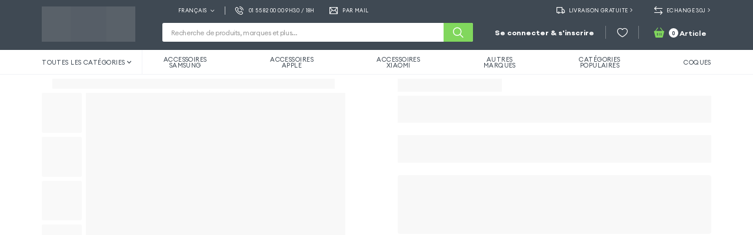

--- FILE ---
content_type: text/html; charset=utf-8
request_url: https://www.google.com/recaptcha/api2/anchor?ar=1&k=6LfMlesqAAAAAMTo-sLNCzzFz7pO2jqY3MkVcvwx&co=aHR0cHM6Ly93d3cuZ3NtNTUuY29tOjQ0Mw..&hl=en&v=PoyoqOPhxBO7pBk68S4YbpHZ&size=invisible&anchor-ms=20000&execute-ms=30000&cb=8k1pxs30gxv5
body_size: 48585
content:
<!DOCTYPE HTML><html dir="ltr" lang="en"><head><meta http-equiv="Content-Type" content="text/html; charset=UTF-8">
<meta http-equiv="X-UA-Compatible" content="IE=edge">
<title>reCAPTCHA</title>
<style type="text/css">
/* cyrillic-ext */
@font-face {
  font-family: 'Roboto';
  font-style: normal;
  font-weight: 400;
  font-stretch: 100%;
  src: url(//fonts.gstatic.com/s/roboto/v48/KFO7CnqEu92Fr1ME7kSn66aGLdTylUAMa3GUBHMdazTgWw.woff2) format('woff2');
  unicode-range: U+0460-052F, U+1C80-1C8A, U+20B4, U+2DE0-2DFF, U+A640-A69F, U+FE2E-FE2F;
}
/* cyrillic */
@font-face {
  font-family: 'Roboto';
  font-style: normal;
  font-weight: 400;
  font-stretch: 100%;
  src: url(//fonts.gstatic.com/s/roboto/v48/KFO7CnqEu92Fr1ME7kSn66aGLdTylUAMa3iUBHMdazTgWw.woff2) format('woff2');
  unicode-range: U+0301, U+0400-045F, U+0490-0491, U+04B0-04B1, U+2116;
}
/* greek-ext */
@font-face {
  font-family: 'Roboto';
  font-style: normal;
  font-weight: 400;
  font-stretch: 100%;
  src: url(//fonts.gstatic.com/s/roboto/v48/KFO7CnqEu92Fr1ME7kSn66aGLdTylUAMa3CUBHMdazTgWw.woff2) format('woff2');
  unicode-range: U+1F00-1FFF;
}
/* greek */
@font-face {
  font-family: 'Roboto';
  font-style: normal;
  font-weight: 400;
  font-stretch: 100%;
  src: url(//fonts.gstatic.com/s/roboto/v48/KFO7CnqEu92Fr1ME7kSn66aGLdTylUAMa3-UBHMdazTgWw.woff2) format('woff2');
  unicode-range: U+0370-0377, U+037A-037F, U+0384-038A, U+038C, U+038E-03A1, U+03A3-03FF;
}
/* math */
@font-face {
  font-family: 'Roboto';
  font-style: normal;
  font-weight: 400;
  font-stretch: 100%;
  src: url(//fonts.gstatic.com/s/roboto/v48/KFO7CnqEu92Fr1ME7kSn66aGLdTylUAMawCUBHMdazTgWw.woff2) format('woff2');
  unicode-range: U+0302-0303, U+0305, U+0307-0308, U+0310, U+0312, U+0315, U+031A, U+0326-0327, U+032C, U+032F-0330, U+0332-0333, U+0338, U+033A, U+0346, U+034D, U+0391-03A1, U+03A3-03A9, U+03B1-03C9, U+03D1, U+03D5-03D6, U+03F0-03F1, U+03F4-03F5, U+2016-2017, U+2034-2038, U+203C, U+2040, U+2043, U+2047, U+2050, U+2057, U+205F, U+2070-2071, U+2074-208E, U+2090-209C, U+20D0-20DC, U+20E1, U+20E5-20EF, U+2100-2112, U+2114-2115, U+2117-2121, U+2123-214F, U+2190, U+2192, U+2194-21AE, U+21B0-21E5, U+21F1-21F2, U+21F4-2211, U+2213-2214, U+2216-22FF, U+2308-230B, U+2310, U+2319, U+231C-2321, U+2336-237A, U+237C, U+2395, U+239B-23B7, U+23D0, U+23DC-23E1, U+2474-2475, U+25AF, U+25B3, U+25B7, U+25BD, U+25C1, U+25CA, U+25CC, U+25FB, U+266D-266F, U+27C0-27FF, U+2900-2AFF, U+2B0E-2B11, U+2B30-2B4C, U+2BFE, U+3030, U+FF5B, U+FF5D, U+1D400-1D7FF, U+1EE00-1EEFF;
}
/* symbols */
@font-face {
  font-family: 'Roboto';
  font-style: normal;
  font-weight: 400;
  font-stretch: 100%;
  src: url(//fonts.gstatic.com/s/roboto/v48/KFO7CnqEu92Fr1ME7kSn66aGLdTylUAMaxKUBHMdazTgWw.woff2) format('woff2');
  unicode-range: U+0001-000C, U+000E-001F, U+007F-009F, U+20DD-20E0, U+20E2-20E4, U+2150-218F, U+2190, U+2192, U+2194-2199, U+21AF, U+21E6-21F0, U+21F3, U+2218-2219, U+2299, U+22C4-22C6, U+2300-243F, U+2440-244A, U+2460-24FF, U+25A0-27BF, U+2800-28FF, U+2921-2922, U+2981, U+29BF, U+29EB, U+2B00-2BFF, U+4DC0-4DFF, U+FFF9-FFFB, U+10140-1018E, U+10190-1019C, U+101A0, U+101D0-101FD, U+102E0-102FB, U+10E60-10E7E, U+1D2C0-1D2D3, U+1D2E0-1D37F, U+1F000-1F0FF, U+1F100-1F1AD, U+1F1E6-1F1FF, U+1F30D-1F30F, U+1F315, U+1F31C, U+1F31E, U+1F320-1F32C, U+1F336, U+1F378, U+1F37D, U+1F382, U+1F393-1F39F, U+1F3A7-1F3A8, U+1F3AC-1F3AF, U+1F3C2, U+1F3C4-1F3C6, U+1F3CA-1F3CE, U+1F3D4-1F3E0, U+1F3ED, U+1F3F1-1F3F3, U+1F3F5-1F3F7, U+1F408, U+1F415, U+1F41F, U+1F426, U+1F43F, U+1F441-1F442, U+1F444, U+1F446-1F449, U+1F44C-1F44E, U+1F453, U+1F46A, U+1F47D, U+1F4A3, U+1F4B0, U+1F4B3, U+1F4B9, U+1F4BB, U+1F4BF, U+1F4C8-1F4CB, U+1F4D6, U+1F4DA, U+1F4DF, U+1F4E3-1F4E6, U+1F4EA-1F4ED, U+1F4F7, U+1F4F9-1F4FB, U+1F4FD-1F4FE, U+1F503, U+1F507-1F50B, U+1F50D, U+1F512-1F513, U+1F53E-1F54A, U+1F54F-1F5FA, U+1F610, U+1F650-1F67F, U+1F687, U+1F68D, U+1F691, U+1F694, U+1F698, U+1F6AD, U+1F6B2, U+1F6B9-1F6BA, U+1F6BC, U+1F6C6-1F6CF, U+1F6D3-1F6D7, U+1F6E0-1F6EA, U+1F6F0-1F6F3, U+1F6F7-1F6FC, U+1F700-1F7FF, U+1F800-1F80B, U+1F810-1F847, U+1F850-1F859, U+1F860-1F887, U+1F890-1F8AD, U+1F8B0-1F8BB, U+1F8C0-1F8C1, U+1F900-1F90B, U+1F93B, U+1F946, U+1F984, U+1F996, U+1F9E9, U+1FA00-1FA6F, U+1FA70-1FA7C, U+1FA80-1FA89, U+1FA8F-1FAC6, U+1FACE-1FADC, U+1FADF-1FAE9, U+1FAF0-1FAF8, U+1FB00-1FBFF;
}
/* vietnamese */
@font-face {
  font-family: 'Roboto';
  font-style: normal;
  font-weight: 400;
  font-stretch: 100%;
  src: url(//fonts.gstatic.com/s/roboto/v48/KFO7CnqEu92Fr1ME7kSn66aGLdTylUAMa3OUBHMdazTgWw.woff2) format('woff2');
  unicode-range: U+0102-0103, U+0110-0111, U+0128-0129, U+0168-0169, U+01A0-01A1, U+01AF-01B0, U+0300-0301, U+0303-0304, U+0308-0309, U+0323, U+0329, U+1EA0-1EF9, U+20AB;
}
/* latin-ext */
@font-face {
  font-family: 'Roboto';
  font-style: normal;
  font-weight: 400;
  font-stretch: 100%;
  src: url(//fonts.gstatic.com/s/roboto/v48/KFO7CnqEu92Fr1ME7kSn66aGLdTylUAMa3KUBHMdazTgWw.woff2) format('woff2');
  unicode-range: U+0100-02BA, U+02BD-02C5, U+02C7-02CC, U+02CE-02D7, U+02DD-02FF, U+0304, U+0308, U+0329, U+1D00-1DBF, U+1E00-1E9F, U+1EF2-1EFF, U+2020, U+20A0-20AB, U+20AD-20C0, U+2113, U+2C60-2C7F, U+A720-A7FF;
}
/* latin */
@font-face {
  font-family: 'Roboto';
  font-style: normal;
  font-weight: 400;
  font-stretch: 100%;
  src: url(//fonts.gstatic.com/s/roboto/v48/KFO7CnqEu92Fr1ME7kSn66aGLdTylUAMa3yUBHMdazQ.woff2) format('woff2');
  unicode-range: U+0000-00FF, U+0131, U+0152-0153, U+02BB-02BC, U+02C6, U+02DA, U+02DC, U+0304, U+0308, U+0329, U+2000-206F, U+20AC, U+2122, U+2191, U+2193, U+2212, U+2215, U+FEFF, U+FFFD;
}
/* cyrillic-ext */
@font-face {
  font-family: 'Roboto';
  font-style: normal;
  font-weight: 500;
  font-stretch: 100%;
  src: url(//fonts.gstatic.com/s/roboto/v48/KFO7CnqEu92Fr1ME7kSn66aGLdTylUAMa3GUBHMdazTgWw.woff2) format('woff2');
  unicode-range: U+0460-052F, U+1C80-1C8A, U+20B4, U+2DE0-2DFF, U+A640-A69F, U+FE2E-FE2F;
}
/* cyrillic */
@font-face {
  font-family: 'Roboto';
  font-style: normal;
  font-weight: 500;
  font-stretch: 100%;
  src: url(//fonts.gstatic.com/s/roboto/v48/KFO7CnqEu92Fr1ME7kSn66aGLdTylUAMa3iUBHMdazTgWw.woff2) format('woff2');
  unicode-range: U+0301, U+0400-045F, U+0490-0491, U+04B0-04B1, U+2116;
}
/* greek-ext */
@font-face {
  font-family: 'Roboto';
  font-style: normal;
  font-weight: 500;
  font-stretch: 100%;
  src: url(//fonts.gstatic.com/s/roboto/v48/KFO7CnqEu92Fr1ME7kSn66aGLdTylUAMa3CUBHMdazTgWw.woff2) format('woff2');
  unicode-range: U+1F00-1FFF;
}
/* greek */
@font-face {
  font-family: 'Roboto';
  font-style: normal;
  font-weight: 500;
  font-stretch: 100%;
  src: url(//fonts.gstatic.com/s/roboto/v48/KFO7CnqEu92Fr1ME7kSn66aGLdTylUAMa3-UBHMdazTgWw.woff2) format('woff2');
  unicode-range: U+0370-0377, U+037A-037F, U+0384-038A, U+038C, U+038E-03A1, U+03A3-03FF;
}
/* math */
@font-face {
  font-family: 'Roboto';
  font-style: normal;
  font-weight: 500;
  font-stretch: 100%;
  src: url(//fonts.gstatic.com/s/roboto/v48/KFO7CnqEu92Fr1ME7kSn66aGLdTylUAMawCUBHMdazTgWw.woff2) format('woff2');
  unicode-range: U+0302-0303, U+0305, U+0307-0308, U+0310, U+0312, U+0315, U+031A, U+0326-0327, U+032C, U+032F-0330, U+0332-0333, U+0338, U+033A, U+0346, U+034D, U+0391-03A1, U+03A3-03A9, U+03B1-03C9, U+03D1, U+03D5-03D6, U+03F0-03F1, U+03F4-03F5, U+2016-2017, U+2034-2038, U+203C, U+2040, U+2043, U+2047, U+2050, U+2057, U+205F, U+2070-2071, U+2074-208E, U+2090-209C, U+20D0-20DC, U+20E1, U+20E5-20EF, U+2100-2112, U+2114-2115, U+2117-2121, U+2123-214F, U+2190, U+2192, U+2194-21AE, U+21B0-21E5, U+21F1-21F2, U+21F4-2211, U+2213-2214, U+2216-22FF, U+2308-230B, U+2310, U+2319, U+231C-2321, U+2336-237A, U+237C, U+2395, U+239B-23B7, U+23D0, U+23DC-23E1, U+2474-2475, U+25AF, U+25B3, U+25B7, U+25BD, U+25C1, U+25CA, U+25CC, U+25FB, U+266D-266F, U+27C0-27FF, U+2900-2AFF, U+2B0E-2B11, U+2B30-2B4C, U+2BFE, U+3030, U+FF5B, U+FF5D, U+1D400-1D7FF, U+1EE00-1EEFF;
}
/* symbols */
@font-face {
  font-family: 'Roboto';
  font-style: normal;
  font-weight: 500;
  font-stretch: 100%;
  src: url(//fonts.gstatic.com/s/roboto/v48/KFO7CnqEu92Fr1ME7kSn66aGLdTylUAMaxKUBHMdazTgWw.woff2) format('woff2');
  unicode-range: U+0001-000C, U+000E-001F, U+007F-009F, U+20DD-20E0, U+20E2-20E4, U+2150-218F, U+2190, U+2192, U+2194-2199, U+21AF, U+21E6-21F0, U+21F3, U+2218-2219, U+2299, U+22C4-22C6, U+2300-243F, U+2440-244A, U+2460-24FF, U+25A0-27BF, U+2800-28FF, U+2921-2922, U+2981, U+29BF, U+29EB, U+2B00-2BFF, U+4DC0-4DFF, U+FFF9-FFFB, U+10140-1018E, U+10190-1019C, U+101A0, U+101D0-101FD, U+102E0-102FB, U+10E60-10E7E, U+1D2C0-1D2D3, U+1D2E0-1D37F, U+1F000-1F0FF, U+1F100-1F1AD, U+1F1E6-1F1FF, U+1F30D-1F30F, U+1F315, U+1F31C, U+1F31E, U+1F320-1F32C, U+1F336, U+1F378, U+1F37D, U+1F382, U+1F393-1F39F, U+1F3A7-1F3A8, U+1F3AC-1F3AF, U+1F3C2, U+1F3C4-1F3C6, U+1F3CA-1F3CE, U+1F3D4-1F3E0, U+1F3ED, U+1F3F1-1F3F3, U+1F3F5-1F3F7, U+1F408, U+1F415, U+1F41F, U+1F426, U+1F43F, U+1F441-1F442, U+1F444, U+1F446-1F449, U+1F44C-1F44E, U+1F453, U+1F46A, U+1F47D, U+1F4A3, U+1F4B0, U+1F4B3, U+1F4B9, U+1F4BB, U+1F4BF, U+1F4C8-1F4CB, U+1F4D6, U+1F4DA, U+1F4DF, U+1F4E3-1F4E6, U+1F4EA-1F4ED, U+1F4F7, U+1F4F9-1F4FB, U+1F4FD-1F4FE, U+1F503, U+1F507-1F50B, U+1F50D, U+1F512-1F513, U+1F53E-1F54A, U+1F54F-1F5FA, U+1F610, U+1F650-1F67F, U+1F687, U+1F68D, U+1F691, U+1F694, U+1F698, U+1F6AD, U+1F6B2, U+1F6B9-1F6BA, U+1F6BC, U+1F6C6-1F6CF, U+1F6D3-1F6D7, U+1F6E0-1F6EA, U+1F6F0-1F6F3, U+1F6F7-1F6FC, U+1F700-1F7FF, U+1F800-1F80B, U+1F810-1F847, U+1F850-1F859, U+1F860-1F887, U+1F890-1F8AD, U+1F8B0-1F8BB, U+1F8C0-1F8C1, U+1F900-1F90B, U+1F93B, U+1F946, U+1F984, U+1F996, U+1F9E9, U+1FA00-1FA6F, U+1FA70-1FA7C, U+1FA80-1FA89, U+1FA8F-1FAC6, U+1FACE-1FADC, U+1FADF-1FAE9, U+1FAF0-1FAF8, U+1FB00-1FBFF;
}
/* vietnamese */
@font-face {
  font-family: 'Roboto';
  font-style: normal;
  font-weight: 500;
  font-stretch: 100%;
  src: url(//fonts.gstatic.com/s/roboto/v48/KFO7CnqEu92Fr1ME7kSn66aGLdTylUAMa3OUBHMdazTgWw.woff2) format('woff2');
  unicode-range: U+0102-0103, U+0110-0111, U+0128-0129, U+0168-0169, U+01A0-01A1, U+01AF-01B0, U+0300-0301, U+0303-0304, U+0308-0309, U+0323, U+0329, U+1EA0-1EF9, U+20AB;
}
/* latin-ext */
@font-face {
  font-family: 'Roboto';
  font-style: normal;
  font-weight: 500;
  font-stretch: 100%;
  src: url(//fonts.gstatic.com/s/roboto/v48/KFO7CnqEu92Fr1ME7kSn66aGLdTylUAMa3KUBHMdazTgWw.woff2) format('woff2');
  unicode-range: U+0100-02BA, U+02BD-02C5, U+02C7-02CC, U+02CE-02D7, U+02DD-02FF, U+0304, U+0308, U+0329, U+1D00-1DBF, U+1E00-1E9F, U+1EF2-1EFF, U+2020, U+20A0-20AB, U+20AD-20C0, U+2113, U+2C60-2C7F, U+A720-A7FF;
}
/* latin */
@font-face {
  font-family: 'Roboto';
  font-style: normal;
  font-weight: 500;
  font-stretch: 100%;
  src: url(//fonts.gstatic.com/s/roboto/v48/KFO7CnqEu92Fr1ME7kSn66aGLdTylUAMa3yUBHMdazQ.woff2) format('woff2');
  unicode-range: U+0000-00FF, U+0131, U+0152-0153, U+02BB-02BC, U+02C6, U+02DA, U+02DC, U+0304, U+0308, U+0329, U+2000-206F, U+20AC, U+2122, U+2191, U+2193, U+2212, U+2215, U+FEFF, U+FFFD;
}
/* cyrillic-ext */
@font-face {
  font-family: 'Roboto';
  font-style: normal;
  font-weight: 900;
  font-stretch: 100%;
  src: url(//fonts.gstatic.com/s/roboto/v48/KFO7CnqEu92Fr1ME7kSn66aGLdTylUAMa3GUBHMdazTgWw.woff2) format('woff2');
  unicode-range: U+0460-052F, U+1C80-1C8A, U+20B4, U+2DE0-2DFF, U+A640-A69F, U+FE2E-FE2F;
}
/* cyrillic */
@font-face {
  font-family: 'Roboto';
  font-style: normal;
  font-weight: 900;
  font-stretch: 100%;
  src: url(//fonts.gstatic.com/s/roboto/v48/KFO7CnqEu92Fr1ME7kSn66aGLdTylUAMa3iUBHMdazTgWw.woff2) format('woff2');
  unicode-range: U+0301, U+0400-045F, U+0490-0491, U+04B0-04B1, U+2116;
}
/* greek-ext */
@font-face {
  font-family: 'Roboto';
  font-style: normal;
  font-weight: 900;
  font-stretch: 100%;
  src: url(//fonts.gstatic.com/s/roboto/v48/KFO7CnqEu92Fr1ME7kSn66aGLdTylUAMa3CUBHMdazTgWw.woff2) format('woff2');
  unicode-range: U+1F00-1FFF;
}
/* greek */
@font-face {
  font-family: 'Roboto';
  font-style: normal;
  font-weight: 900;
  font-stretch: 100%;
  src: url(//fonts.gstatic.com/s/roboto/v48/KFO7CnqEu92Fr1ME7kSn66aGLdTylUAMa3-UBHMdazTgWw.woff2) format('woff2');
  unicode-range: U+0370-0377, U+037A-037F, U+0384-038A, U+038C, U+038E-03A1, U+03A3-03FF;
}
/* math */
@font-face {
  font-family: 'Roboto';
  font-style: normal;
  font-weight: 900;
  font-stretch: 100%;
  src: url(//fonts.gstatic.com/s/roboto/v48/KFO7CnqEu92Fr1ME7kSn66aGLdTylUAMawCUBHMdazTgWw.woff2) format('woff2');
  unicode-range: U+0302-0303, U+0305, U+0307-0308, U+0310, U+0312, U+0315, U+031A, U+0326-0327, U+032C, U+032F-0330, U+0332-0333, U+0338, U+033A, U+0346, U+034D, U+0391-03A1, U+03A3-03A9, U+03B1-03C9, U+03D1, U+03D5-03D6, U+03F0-03F1, U+03F4-03F5, U+2016-2017, U+2034-2038, U+203C, U+2040, U+2043, U+2047, U+2050, U+2057, U+205F, U+2070-2071, U+2074-208E, U+2090-209C, U+20D0-20DC, U+20E1, U+20E5-20EF, U+2100-2112, U+2114-2115, U+2117-2121, U+2123-214F, U+2190, U+2192, U+2194-21AE, U+21B0-21E5, U+21F1-21F2, U+21F4-2211, U+2213-2214, U+2216-22FF, U+2308-230B, U+2310, U+2319, U+231C-2321, U+2336-237A, U+237C, U+2395, U+239B-23B7, U+23D0, U+23DC-23E1, U+2474-2475, U+25AF, U+25B3, U+25B7, U+25BD, U+25C1, U+25CA, U+25CC, U+25FB, U+266D-266F, U+27C0-27FF, U+2900-2AFF, U+2B0E-2B11, U+2B30-2B4C, U+2BFE, U+3030, U+FF5B, U+FF5D, U+1D400-1D7FF, U+1EE00-1EEFF;
}
/* symbols */
@font-face {
  font-family: 'Roboto';
  font-style: normal;
  font-weight: 900;
  font-stretch: 100%;
  src: url(//fonts.gstatic.com/s/roboto/v48/KFO7CnqEu92Fr1ME7kSn66aGLdTylUAMaxKUBHMdazTgWw.woff2) format('woff2');
  unicode-range: U+0001-000C, U+000E-001F, U+007F-009F, U+20DD-20E0, U+20E2-20E4, U+2150-218F, U+2190, U+2192, U+2194-2199, U+21AF, U+21E6-21F0, U+21F3, U+2218-2219, U+2299, U+22C4-22C6, U+2300-243F, U+2440-244A, U+2460-24FF, U+25A0-27BF, U+2800-28FF, U+2921-2922, U+2981, U+29BF, U+29EB, U+2B00-2BFF, U+4DC0-4DFF, U+FFF9-FFFB, U+10140-1018E, U+10190-1019C, U+101A0, U+101D0-101FD, U+102E0-102FB, U+10E60-10E7E, U+1D2C0-1D2D3, U+1D2E0-1D37F, U+1F000-1F0FF, U+1F100-1F1AD, U+1F1E6-1F1FF, U+1F30D-1F30F, U+1F315, U+1F31C, U+1F31E, U+1F320-1F32C, U+1F336, U+1F378, U+1F37D, U+1F382, U+1F393-1F39F, U+1F3A7-1F3A8, U+1F3AC-1F3AF, U+1F3C2, U+1F3C4-1F3C6, U+1F3CA-1F3CE, U+1F3D4-1F3E0, U+1F3ED, U+1F3F1-1F3F3, U+1F3F5-1F3F7, U+1F408, U+1F415, U+1F41F, U+1F426, U+1F43F, U+1F441-1F442, U+1F444, U+1F446-1F449, U+1F44C-1F44E, U+1F453, U+1F46A, U+1F47D, U+1F4A3, U+1F4B0, U+1F4B3, U+1F4B9, U+1F4BB, U+1F4BF, U+1F4C8-1F4CB, U+1F4D6, U+1F4DA, U+1F4DF, U+1F4E3-1F4E6, U+1F4EA-1F4ED, U+1F4F7, U+1F4F9-1F4FB, U+1F4FD-1F4FE, U+1F503, U+1F507-1F50B, U+1F50D, U+1F512-1F513, U+1F53E-1F54A, U+1F54F-1F5FA, U+1F610, U+1F650-1F67F, U+1F687, U+1F68D, U+1F691, U+1F694, U+1F698, U+1F6AD, U+1F6B2, U+1F6B9-1F6BA, U+1F6BC, U+1F6C6-1F6CF, U+1F6D3-1F6D7, U+1F6E0-1F6EA, U+1F6F0-1F6F3, U+1F6F7-1F6FC, U+1F700-1F7FF, U+1F800-1F80B, U+1F810-1F847, U+1F850-1F859, U+1F860-1F887, U+1F890-1F8AD, U+1F8B0-1F8BB, U+1F8C0-1F8C1, U+1F900-1F90B, U+1F93B, U+1F946, U+1F984, U+1F996, U+1F9E9, U+1FA00-1FA6F, U+1FA70-1FA7C, U+1FA80-1FA89, U+1FA8F-1FAC6, U+1FACE-1FADC, U+1FADF-1FAE9, U+1FAF0-1FAF8, U+1FB00-1FBFF;
}
/* vietnamese */
@font-face {
  font-family: 'Roboto';
  font-style: normal;
  font-weight: 900;
  font-stretch: 100%;
  src: url(//fonts.gstatic.com/s/roboto/v48/KFO7CnqEu92Fr1ME7kSn66aGLdTylUAMa3OUBHMdazTgWw.woff2) format('woff2');
  unicode-range: U+0102-0103, U+0110-0111, U+0128-0129, U+0168-0169, U+01A0-01A1, U+01AF-01B0, U+0300-0301, U+0303-0304, U+0308-0309, U+0323, U+0329, U+1EA0-1EF9, U+20AB;
}
/* latin-ext */
@font-face {
  font-family: 'Roboto';
  font-style: normal;
  font-weight: 900;
  font-stretch: 100%;
  src: url(//fonts.gstatic.com/s/roboto/v48/KFO7CnqEu92Fr1ME7kSn66aGLdTylUAMa3KUBHMdazTgWw.woff2) format('woff2');
  unicode-range: U+0100-02BA, U+02BD-02C5, U+02C7-02CC, U+02CE-02D7, U+02DD-02FF, U+0304, U+0308, U+0329, U+1D00-1DBF, U+1E00-1E9F, U+1EF2-1EFF, U+2020, U+20A0-20AB, U+20AD-20C0, U+2113, U+2C60-2C7F, U+A720-A7FF;
}
/* latin */
@font-face {
  font-family: 'Roboto';
  font-style: normal;
  font-weight: 900;
  font-stretch: 100%;
  src: url(//fonts.gstatic.com/s/roboto/v48/KFO7CnqEu92Fr1ME7kSn66aGLdTylUAMa3yUBHMdazQ.woff2) format('woff2');
  unicode-range: U+0000-00FF, U+0131, U+0152-0153, U+02BB-02BC, U+02C6, U+02DA, U+02DC, U+0304, U+0308, U+0329, U+2000-206F, U+20AC, U+2122, U+2191, U+2193, U+2212, U+2215, U+FEFF, U+FFFD;
}

</style>
<link rel="stylesheet" type="text/css" href="https://www.gstatic.com/recaptcha/releases/PoyoqOPhxBO7pBk68S4YbpHZ/styles__ltr.css">
<script nonce="lNzLDJ3KWXQMuMh49m5GTw" type="text/javascript">window['__recaptcha_api'] = 'https://www.google.com/recaptcha/api2/';</script>
<script type="text/javascript" src="https://www.gstatic.com/recaptcha/releases/PoyoqOPhxBO7pBk68S4YbpHZ/recaptcha__en.js" nonce="lNzLDJ3KWXQMuMh49m5GTw">
      
    </script></head>
<body><div id="rc-anchor-alert" class="rc-anchor-alert"></div>
<input type="hidden" id="recaptcha-token" value="[base64]">
<script type="text/javascript" nonce="lNzLDJ3KWXQMuMh49m5GTw">
      recaptcha.anchor.Main.init("[\x22ainput\x22,[\x22bgdata\x22,\x22\x22,\[base64]/[base64]/[base64]/bmV3IHJbeF0oY1swXSk6RT09Mj9uZXcgclt4XShjWzBdLGNbMV0pOkU9PTM/bmV3IHJbeF0oY1swXSxjWzFdLGNbMl0pOkU9PTQ/[base64]/[base64]/[base64]/[base64]/[base64]/[base64]/[base64]/[base64]\x22,\[base64]\x22,\x22wrN4H8Khwp/CrhMcXMOJw7EzwqbDjQbCmsOQB8KlE8OpKU/DsSzCiMOKw7zCsQQwecOsw6jCl8O2H3XDusOrwrETwpjDlsOAEsOSw6jCtsKtwqXCrMOuw57Cq8OHccO4w6/[base64]/D1NHcMKxSBzDlDLCp8OmwqFgwp1kwpXCuUjCsh4ETkAjGMO/[base64]/CqFhYa8K9I8OneMKhGsOuw6jCgF/Cm8KeYnUuwpBzC8O/L20TPcKjM8O1w5PDp8Kmw4HClMOIF8KQeAJBw6jCv8Kzw6hswqnDvXLCgsOuwqHCt1nCnRTDtFwRw6/Cr0VFw6PCsRzDo1J7wqfDsEPDnMOYbmXCncO3wopza8K5NUorEsKVw4R9w53DuMKzw5jCgRoBb8O0w6zDv8KJwqxZwroxVMK6c1XDr2PDqMKXwp/Cj8KqwpZVwoDDoG/CsBnCmMK+w5BpfnFISUvCln7CuTnCscKpwrzDucORDsOdVMOzwpktEcKLwoB/w4tlwpBkwrh6K8OCw6rCkjHCkcK9cWc9JcKFwobDhBdNwpNQW8KTEsOifyzCkUJMMEPCjR5/w4Yha8KuA8KAw7bDqX3CvDjDpMKrTsOlwrDCtUXCgkzCoGvCtypKLMKcwr/CjBgFwqFPw4fCh0dQPnYqFD0RwpzDsx3DhcOHWiDCucOeSCVswqItwqJawp9wwrnDvEwZw7bDlAHCj8OfHlvCoAMpwqjChBMxJ1TCnhEwYMO1aEbCkFs7w4rDusKhwrIDZXjCq0MbNcKgC8O/wrbDmBTCqFXDr8O4VMKsw6TChcOrw5lFBQ/Dh8KkWsKxw4p1NMONw7MGwqrCi8KlKsKPw5Utw4slb8OpZFDCo8OAwrVTw5zCn8Kew6nDl8O5ExXDjsK0FQvCtWHCqVbChMKbw7UyasOjRnhPGwl4N3Azw4PCsQosw7LDumzDk8Oiwo8Rw6vDrFs5HCrDmWk6EWfDqBMRw78pPBnDoMO7wqTCsx94w4h/w5LDscK6wo3CkW/CosOwwqwqwr3CpcK7OMKGEBclw7gdMMKRWcOIZQ5OTMKKwqfCsUjDinFsw7ZkAcKgw53Dp8Oyw6x/dsOrwobCoQLCu3w4dkY8wrhaIm3CisKTwqFwDh1uRXE/[base64]/DksO0w6cZUhHDv8Klw7cUSGrDj8O0XsKXSMO3woxXw5klJ0rDhsOiKsOoIsOgIT3DpUsRwoXCs8OkNx3CrV7CpDldw5DCmjVBEsOgPMOmwqvCkFYMwq7DiEPDs33CgnjDu3LChTPChcKxw44LRcK/JmDDuhTCvMOlQcOAU3nDnmHCimDCtQDCk8OmKwF0wq19w5fDncKiw6bDhXjCvcOdw43CoMO5PQ/CnTTDvcOHf8K4KsO9WcKsXcKew63DtcKCw6pFY1/ClCTCp8KebcKPwqbDocKIFUAoYsOsw6B2Ui0Hw4ZDIhXCmsODDsKfw4M2McKlw74BwojDkcKYw4PDi8OUwrLCn8KTS07ChzwmwrTDpkXCs3fCoMK0BcOow7xhOcOsw6FkcsOdw6RYZFgkw4lRw6nCocKmw7LDqcOxUBQJfsORwr3CoU7ChMOFFMK5wqvCsMOKw7/CkGvDi8Oow44aE8OpKANRAcOBcXnDrlMQa8ORDcO+wphFN8OSwpfCqjILGHUuw7oJwrvDvsO5wp/[base64]/CuGF7Rn3DqcOaYH/CvUrCkcOCIhIWMUjDkBrCuMKwcy/DuU7DjMOMfcOzw6U+w5DDqMO5wol/[base64]/XXMBwqBSwoYcElcGI8KRacOOw7PDmsK+CnPCtBBrTz/[base64]/DlhTCt8K1cGLCv3XCrcKlVwRcWENcesK9wrFPw6RLMknDkU5yw4fCph9SwojCnhXDtsOBVyJewqI+cXMew6xydcKXUsKew7lOIsKUATnCk00NNAfDocKXBMKIbHwpYj7DkMOqM0bCk3zConvDuDkCwrnDpsOkR8Oyw4vDhMOCw6rDnGgdw5nCsxvDhy/CgxtYw5olw4LDj8OjwqjDqcOnaMK8w6bDs8K9wqbDh3JLbi/CmcKqZsOow5xcVHpXw7N2L2jDscOGwrLDtsOzLXzCtGfDm0jCtsO2wqEKYHHDgcOXw5hDw4bDqVx3c8Klw7c8ci7DgiEdw63Cl8OKZsKUW8KKwpsEQcOFwqLDmcOEw5J7Z8Ksw4/DhSZHQsKfwrXDilHChsOQdn5PYMKBLMK5w7BuCsKQwrQiV34Yw492w5oHw7/[base64]/w4DDgcK9KktEC0UqasOVA8O2e8ONQcOhegtNNCZCwr8NHcKuQ8KFMMKjw47Cg8K3w7cmwobCrjUdw4Ysw77ClMKFZsOXGU8lwo3CtBQacFxBZRUlw6JdTMOPw7fDhR7CnnvCknkKF8OmHsKJw7bDssK3bh7DlsKcR3vDn8KMFcOKDgUMOcOMwpXDmsKywqfCu1/Dv8OMC8KGw6fDvsKufsKMAcKuwrVeCWYXw73CgXnCj8OEWm7DvUzCsiQVw6vDqz9hGsKCwrTCg0fCoDZHw6AfwpXCpWDClTbDhVDDgMKqKMOKwpJWbMOHZGbDssOTwpjDq1wlYcO+wq7DvC/CiChBEcKhQEzDmMKZbAjCgQjDpsKHTMOswogjQiXCl2TDuT8awpLCj37DqMOzw7EFVS9ZfC5+MB41OsOsw78EezXDrMOxw6rDmcO9w53Dl33Du8K3w6/[base64]/Pnc6w6fDhkMtwrAHC8OzTj4GTBkiWsKOw4XDosO0wp3CiMOGw79Vw55+ER/DnMK3dlHCnRJ/wqN5XcKOwrDCjcKrw7TDjMK2w6Aawo8dw5nDnMKdJcKMw4bDrk5GdW3CpsOuw5d8w5kUwr8ywpzCvDc8UDpwW0peSsOjUMOjVcKkwqDCvsKJaMKBw5Vowohlw50bOBnCmgMaXSvCgxPCr8Kjw57ChUtld8OVw4LCn8K+a8Oow4/CpGNrw7rCvjYlw69mOsK/[base64]/ClERgB3Y2C8KkK8O4wpDDp3NlOQ3CrcO3w7bDqnfDksKhw67CtQtaw7BPUMOYKiINScOoTsKhw7jCpyjDpWENLEPCocK8Il9iUVhCw4/Dp8O8EsOCw6AHw48XOklgcsKgbMKvwqjDkMKbL8KHwp8/wrLDpDDCv8Kpw7TDrhpIwqU1w7zCt8KrCVxQPMO4e8O6LMOnwrpQw4oECwnDn08gfMK3wqNgwoLDpQnDoxTDuzTCosOWwoXCssOzYB0ZUsOWw4jDgMOYw5/CncOGBU7CtA7Du8OfdsKZw59VwrPCt8KZwoBCw4xLdy8nw6bCnMOOIcOjw69qw5HDn1TCiTXCnMO3w5/DsMOResK6wpYwwrTCucOcwpJgw4/[base64]/CmcKPf8OVwooEw67DosOzeSFRJsOMBUV1TsOHbmTDmz42wpzCtG11w4PCkhXCuy45wpcuwqjDncOSwpfClkkOJMOTQ8K3VSFYRzrDhCDCvMKtwp7CpTRqw5bDlMOsDcKZP8OTV8KHw7PCr0/Dj8Ogw7s0wpxZwr3Cv3jDvT0WSMO2w7nCksKYwqswZcOpwpbCgcOrLiXDix/[base64]/wo5Iwp7Dj8OcDMKLw6bCoMK1w49FGF1Fwp/DlQrCncKDwovCscKOa8OLwrvCsxlMw7LClSAQwpfCm14vwo8jw57DgWdow6wgw6HCi8KaY2bDgmjCuALCmSkxw7rDqGnDoT/DhVvCpcKZwpDCrQkrXsOWw4/CnglKw7fDoxXCogDDlMK4eMKdQVrCpMO2w4DDpk7DqjEGwr5bw6XDhsOoEcKjZ8KKRsORwrsDw6p3wqVkwqBrw6jCjnDDk8KJw7fDjcKnw5jCgsOpw7F8eS3DqlIsw5ImH8KFwoI4TMKmaXlow6Q3woRWw7zDo1bDgxbDpmjDsHAGcwRwE8KSUBfCu8OLwoh8IsO/XcOWw5bCvD3Cm8OUfcKpw4EPwrZhAlkQw4UWwqAjNcKqVMOWBhd+wqbDmMKLwpbChMOQUsOtw6fDm8K5QMK7IhTCoRjDvRLChkfDs8OmwoTDpcOVw4fCiClBIDc4fsK+w7TCnAhQwrgUZQnCpRbDuMOhwo/CuBzDjgXCgcKLw7rDh8Kew5HDkyMZUcO7FsOsHSvDth7DrH/DqsKYRjbCqxpIwqdKw5XCocKzVWpQwr8Ow6jCm2LDj3jDuR7DrsOUXB/CiEBpZ00hw4U8woDCpsOnYTVLw4E7SV0Zak4JL2bDucKkw6jCqmPDoUgXFjdFw7bDtUHDsV/[base64]/Ck8K7DcOaJ8OEwpxfwq3DmVcHwphlwr80CMOLw7LDhcOWQlvCoMOWw5lePsOaw6LCiMKHKcOOwqp/SxfDjUQDw5jCjznDncO2E8OsCDN7w4zCryU2wo1gT8KvLxLDssKmw6YTworCnMKFEMObw54DLsOAe8Ksw6INw4UBw7zCicOFw7onw67CmMOaw7PDpcKDM8OXw4Y1E2l0QMKLclnCmT/CsWnDqsOjcHo2w7h7w5MTwq7CqS5SwrbDp8KAw7kLIMOPwonDmQktwrVYRnrCj3oxwoFjPiZ5XgbDiid+GUp9w4pIw7NWw7/CjcO1w6jDuGLDixZ0w67Cj1VIT0PCl8O9XyMww65UTBbCvMOTwoTDhF/DjsKmwoYtw7TCrsOIFMKOw58Gw6bDm8OsQMKZIcKCw63CszjCksOsXcKnw45+wr4dasOkw5YfwrYDw6DDhkrDmn3DsCBKOMKmasKqBsKWwrYpeWxMBcKobQzCnXBkVMK9wqo9CQRtw6/DtkPDncKFHMObwoTDpW3DjsOAw6/[base64]/[base64]/w4bCnsKqRmvDrn4bZcKAPcO0wrLCnyRzdwx5BMO/[base64]/DhDwww4PDuyrCpDzCpcO+w4sgNB4zw7J4P8K7RMKYwqnCqG7Cu1PCvW7DisOuw7XDlcKIZMOLM8O2wqBMwqUHMVJNZMOiM8OIwpc1V3RgYUYgOcKOE08ncVPCicKcwosrwpoDLTXDnMObZMO1IcKLw4TDh8K6PCQ1w6rCmC94wphaK8KkUsKvw4XCiF3Cq8KsWcO/[base64]/DpTpZcwfCszPCjsKBwrXDkcOnwopDCBXDlcORw7PCsFcvwoZlBMK+wqHCix/CjDoTHMOmw7cJBHYSAsOeE8KTLxrDuDfDmToUw7fDn05Ew47CihlowoXCl0l7dkUVLnbDkcKRSBJfSMKmRg84wqdeIAYEGU15T3Ukw4rDqMKWw5nDsjbDpllewoIKwovCo1/DosKYw6ISCHNOAcOcwpjDoERBwoDChcOdVUHDp8O6HsKLwokDworDuVQPaS1sC0bCik9QKcKOwr18w7MrwptswpXCosOmw4V2WFsTH8Kiw6x5ccKZZ8OSDRzDix8Iw4rCggPDisKsTTXDvsOiw5zCs1k6wrbCscKdUMOewrzDuU9ZNQXCpsKQw7/CvcKuZBRWYA0ObMKsw6rClsKnw7jDg1PDvynDocKZw4bDoE9iQcK8O8OBb01yUsO6wqZiwpcVVijDnsODTRxbKcK6wrXCjBtgw5dHIVcGbH3CmlnCiMKFw6jDp8OhHhLDrsKXw4LDn8OpGgJsFG3CvcOgVF/CtiURwqJcw7B8EHbDocOGw5NRF2tWBsK8w7x6D8K1wphOA2s/LQTDm38IYcOywqF9w53DvHLDucKFw4J/ZsKIPEtzLA0Swq3DrcKIBcK3w47DgmdlYEbCukMIwrlVw7fCrEFOTzdqwo3CjAoFaVI/DMObP8O2w4gDw6LDsyrDnXxgw5/[base64]/w7vDisOFwoPCisOewpESw5BmIsOPYsK4w6Vrw4DCvCR5Mx49C8OgERYrPsK3Yn3DiWdkC00WwqLDgsK9w77CnMO+ccOjfcKBXkdCw4tdwrvCiVRgZsKFTmzDsHTCh8KJMmXCosObMsO5IQp9GcO/EMOnCHvDvy9Lw65uwrIBGMOpw6fCrMOAworCp8OEwo9bwpM0woTCmErDj8KYwoDCgELDo8Onwr0jJsKJSGrDksOXNMKeMMK6wrrCk2rDtcKNa8KWDRgow6DDrMKbw5AHX8KDw5nCvRbDu8KIIsOZw4lCw7DDusKDw7PDhnIyw417w47DucO/JMO3w7PCqsK6QsO9bgljw4RfwpQdwpXDliPCicOSNDMaw4LDgMK4BmQGwpPCgsOhwoV5woXDucO5wp/Dm3dbKGbCiFJTwpLDjMORQgPCscORFsKRR8O4w6nDsw1Jw6vCumYbTmDDucKxKmgITEx/wolxwoB/IMKjKcKzMS5bAyTDnsOQXRgswo4Uw4pqE8O/[base64]/DqsOqQGJNKE1Gw6FIXcKdw5doXFfDssKPwp/[base64]/CmnYVw5nDkjDDp8KJQynCgMOHw4YwMMOoAsOaQEzCizEkw5vDhj/[base64]/[base64]/[base64]/CixbClcKOwpggwpgyw7IyOsKPLg/DqMKvwqDClMOLw6kswqknJEPCqnwaT8KQw4bCmVnDr8OOX8OHb8Kpw7d2w7DDnh3Di3dYV8KLXsOEEEJHHMK8ZMOiwrcxD8O+VVfDt8Kbw5bDmsKQbGfDvWo/[base64]/[base64]/[base64]/wrdnEcKvC8K0w5DDmMKOwrPCi8OFw7gLaMKKwoVhDgwdw4fDtsO7EUodQgNvw5c8wrtuI8KPecK4w7RAI8KAw7Agw7lkw5fCmEkuw4BLwoc+BHIewozCr01PS8Onw6NUw5s3w4JwbsO/w7TDnMKqw7gcdcOyC2/DsjLCqcO9wprDtVzCgFHClMKWw6rChwPDnA3DsjPDosOcwo7CucOTLMK2wqQ6IcOwPcK4PMO3eMKIw4Aywr8Gw4fDi8Kow4E/FcKvwrvDsBBGWsKmw49MwrIvw5xFw7NYQMKSK8O6BsOuDzcqchNneDrCrh/DnMKFA8OAwqxUMCM1OsKGw63DpWnDghxDWcKWwqjCv8KAw5PDjcOYAsOaw7/DlRHCpMOawqDDmFIvEsKZw5dCwoJgwrpLw6VOwrIuwoQvWE9VR8KVS8OHwrJEdMO/w7rDvcKgw4HCp8KcGcKyeSrDjcKkAAsFD8KgIhfDo8K8P8O4EBlND8OGGGA2wrrDqyA9VMK6w54jw73Cm8KEwofCsMK1w6DClhzCg2jDjcKLIQ4zXDRzwpnCoWbDrW3CkSzChsK3w5A3wr4Fw6sNREJDYi3Ch1sowp0Xw4dWw5/CigDDtRXDmcKcOVRWw4/DmsOHw5bCjh7CrsKzV8OLwoAcwr0MAQ9yeMKtw7/DmsOvw5vDm8KtIcKFZRLClUZ9wpXCnMOfHsKGwrtpwoFXHMOMwoZ8RGPCscOWwq1dZ8KIDiLCg8OwTQQDf2cFYkzCpW9RFEXDu8K8BlZpQcOrT8Kww5TCo2jDusOiw4I1w7jClTjCjcKuC27Co8Oca8K1CHfDqV3DgGlPw75zw4hxwo/[base64]/[base64]/[base64]/w53Dtwx2XCkydMOcwoktwoLCvMKYU8ODwpbCi8OswrzDssOhLCA8HMKtDsKwXR0EFm/DvCxbwr8kCnbDt8O6SsOsd8KZw6Q1wpLCvGNXw5vCrcOjbcKhJ13DvcKNwpQlawPCrcOxXGQmw7c7fsOZwqRhw7DColrCuhLCtUHCnsOFNsKEwp3DgCDDl8KDwpDDlk9cJ8KEe8KQw4/[base64]/wp/Dv1HDp8OzAxc8cRdEL2gnRcKbw77CinNsb8OXw6s4L8KaTnTDtsOlwrHCgcOMwqpJHHo/HHU2SRlqTsOmw7khFVvClMOfCMOswrk8VmzDvgTCvVzCgsKMwq7Dm1ZiVGBZw5h/GADDkxp1w5khAsOqw5DDoEnDvMOfw6dpw77CmcKRV8KKTxXCl8Omw7HDjsO2dMO+w5HChsKvw7MxwqM0wpdZwp7Dk8O0w5Ecwq/DncOZw5fCsgZKAMOmXsOTXmLDuHFRw5PCjkMPw47Dhyxxwr8ywqLCrhrDjn5cBcK2wo9ZcMOYGMK8EsKlwrMvw4TCnD/CjcOlPmwSHzHDj2/Cpw5FwrJyb8OMGm5VUMO2wo/CqEtywoJMwpfCsA9Uw7rDmWQ7dh3CkMO5wqQnUcO6wpvCgcOowpp6B3fDkEM9HVYDJ8OwCVJbUXTCkcOPDBNeYhZrw4jCoMOXwqXCpMO/Zl9SIcKSwrB5wocXw6nDtMKsfTzDqxxoe8O/RzLCo8KtPBbDjMO4DMKRw594wrLDmBXDnHPCvzLChn/CkAPDscOvFTEywpBvw4hZUcKrQcKmZAEPGk/CtmDDiErDlVDDhjDDkcKywrVWwrXCisKuFXXDuhHDiMKVBQbChRvDqcK9w6wVFMK0NnQTw5vCpmbDkR3Dg8KvA8O8wqfDoiAYX3/Cky3DnVrCkQIMZh7CqsO0wqc/w4rDv8KTX0/Cvn98a3fDhMKwwpLDsQjDmsOnBjHDocOnLlxJw6Fiw5XDh8KSQ17CgsOiLlUuRsKjGS/DkAPDpMOEEX7CkB01CcOVwo3DmMK5TMOgw6rCmCRTwp9AwrdZEwbCrsONN8K2w7V9YFN4Ex9gPsKhICFlfA/DpTV1Igo7wqTChSnDiMK0woLDmMKOw7pcODnCpsKtw5hXZhzDjsORfjV6wqYqUUhgHMOVw7jDu8OYw59jw7sDYz/ClXBkR8KJw4NpP8KPw6kdwq5qN8K7woYWORESw7pmTsKDw4R3wp/CusKjLVDCicOQTyUrwrkNw6JbBxXCmcO9C3fDpC4XEAMQeT0XwpVncjvDtTDDjsKuFQt2C8KrOsKtwrpjBDXDjmvDtGc/w7E0QFfDt8OuwrDCuRjDlMOSLsOAw644Gj0JCTfDlxt6wpPDvMOILyHDp8K5GDxhG8Oww5LDs8Kuw5PDmA3Dq8OuIkjCisKAw4wKw6XCrg7CkMOcD8OLw4gkB3EEwofCvS5KKTHDhhodbkMRw7wpw4vDg8OAw4FUTxgtLGoBw4/Cmh3CjHwxHcKpIhLDmsOpaALDiSPDjsK9HwFxS8Ocw4fCnEcyw73Cl8OTccOvw7/CnsOKw4ZswqXDhcKtRCrCnERfwr3DvcOlw54dYiDDv8ObecK7w7gbFMKNw5jCqMOKwp7Ds8OCG8KZw4DDjsKCYCI/VxBpJ2gEwoM7UwJJN2UgDsKzbsOYakLClMKcVH4Ww4TDsifCosKRO8OLIMONwoPCjTgwVSoXw55kB8Odwo8kAMKAw5DDr1/DrRo0w4XCiVZTw5xAEFN6w5TCo8OGOUvDpcKlMMOySMKQfcOYw7vCnHvDk8KdOMOFNWLDiXzCg8O6w4zCgiJNDcO8wqp2E3BoY2PCo3IzV8Ohw79Cwo8ePH7CplrDojEjw4wWw4zDhcOQw5/DusOofH9Fwr4eJcKRIA9MKVjDkzlKfgoOwpo3bRp8QH9vU0tIAigqw7QdAALChsOIb8OHwpHDmg/DusOHPcOnXXBlwpjCgcKZRysiwrAqYsOFw6zCgijDr8KubgbCq8KWw7DDhMORw7QSwr7CpsOsfWATw4LCvi7CtFvCum4bVWAtHSgcwp/CssOGwo0Rw6zCqMKZbWDDo8KXZk/Cu0zDtSPDszkMw7w0w7fCkCljw5zDsBFJIHbChyALFVPDiEIqw6TCm8KUMsOfw5bDqMOmPsKRf8Ktw5p+w7ZOwoTCrxLCiDM/wqbCkxdFwpjCrQbDkMOwI8OTOW5yMcO0P30kwqPCssOyw4lTWsO9RD3Djx/Dsg/[base64]/w51Xw7oyKgfCpg/CrnMzSMOPw6YiXnXCncOQZ8KXFcKMQMK4O8O5w4HDiW3CrFbDnlNHMcKRS8OnH8O7w41TBRdqw7RHby9DWMOzRikMMsKiJ1wNw5zCqD8gPDliNcO6wpsiblrCgsOwFMO0wrTDrkI2aMOcwogYcMO6GEJowp5qTjjDgMKSS8Ojwq7DkHbCvhA/w4lpe8KRwpzDgWpDd8OSwohkJ8OGwot+w4vDiMKEUwHCssK9F0XDpHEyw5c8E8KTdMOnSMK0wqo1wo/CkTZlwpgtw4MKwoULwqgEB8OhHVALwpFIwr8JFwbCtcK0w5TCvzNew4FkJMKnw5HDp8KtARFUw4XDs0/[base64]/[base64]/[base64]/[base64]/DiR8yT38hw4Vwwq9aDR5YY8OAwqHCvsK7w6jCrSrDhg4YIMOEZcOyF8OvwrfCqMOFXRvDn0pJaj3Do8K2EsOrIWZabcOyGXbDtMOeBsK1wqfCrcOxF8Kww4/DoCDDojnCsknCjMOVw4nChsKmBjRPIX4RABbCmsKdwqbCvsKZw7vDs8OZYMKJUx1vADcewo8/[base64]/wovDicOAwrPDi1sow6p9wo8MfMOwBsOrZRY5I8Kyw4/Cnjx9UFPDvcKuXwtzOMK2fjMRwo1yeVvDl8KJAMK3dSfDv1DCkXoaFcO0wo4AWy0wOFDDmsOPBn3Cv8OLwrZDDcO6wojDicO/ZsOmR8KbwqTClMKawprDhzlgw5XDi8KMSMKfV8Kwc8KJD37Cm0HDvcOTC8OtJz4lwqZawqjCh2LDuXEPKsKdOkbCj3wvwqU4DWnDqwnCgUrDi0PCssODw6jDp8OswozCggjDi3bDrMOnwqpfGsKcw50ww4/Cn1NKwrp4LhrDmFjDqMKnwqAlDGvCsgXDg8KDaWTDg1haBwYhwq4eMsOFw5DCoMK0P8KCF2MHaiwUw4AQw47Cu8O+BGVrQsOowrsdw7B+eWsRWErDsMKXQhIhbwrDrsOhw4HCnXfCrMO4YCBJWlLDlcKrdkTCkcOowpPDsCDCsHQ2YcKmw5JWw4/DpCN7wprDiFFjDcOYw4s7w4F0w6thNcKQd8KcJsK0YcKcwopcwqUKw4cXAsOwIsK9V8OHw6LDicOzwpXDgEYKwr/DlkRrJMOiWcOFOMOXWMK2AxZ+BsOtw6rDtsK+wqPCj8K+O0Rpc8KOA3ZfwqLDiMK1wobCqsKZKsOJPgBQcignLWRbTsObQMKIwozCm8KkwrkEw7rCp8Okw4dVa8OIRMOlW8O/w7Aiw6/CpMOkwoDDrsOCw7stDUvDoHzDgsOCS1vCnsKkw5nDoxTDuEfDmcKpw55KK8O7D8Odw6fChHXDnCg+w5zDucOOQMKuw5zDhMOwwqdwJMKrwonDjcOyLMKAwqB8UsORbjHDhcKDw6fCuylGw5jDvcK2eQHDn3PDp8K/w69yw506GsKIw4w8XMONe1HCqMKcGg/CjmzCmBhZY8KZcEnDkAjCiibChWLDhkXCjGA9dMKDSsOGwoTDhcKuwoXDiQbDhW/[base64]/[base64]/CkMKtNMOHw6rDhXbDnsOodcKBGnk+w4XCtsOzNFA0MMKedx8jwp8Lwo4WwpwrdMO7NlPCocO+w6MUTMKndTlmw40jwprCrwVcfsOwUXPCrMKDEXrCtMOmKTN4wpJbw6QiXcK2w5PCjMOuLsO/SytBw5zDmMOCw78jHcKSwrQDw7XCsys9BcODbX3DpcOHSCDDoUHCul7ChsKXwrfCuMKPE3rCqMOJIS81wq8/ERhOw6QZZ07CrT7DphUBNMOcWcKkw6LDvVvDr8OOw7HDtFbCq1fDkETDv8KZw7pow4Q6P0UNAMKXwojDtQnCjcOQwovChRN8PxZwZTvDrk17w4TDnhx/[base64]/[base64]/w5/[base64]/[base64]/[base64]/[base64]/[base64]/[base64]/Dj1zDsMO3fMONw6PCjsKPwrrClsKLwrp2VgESPRsJXXgbRsOnwo/ChRbDolUhw6Vqw4nDnsKRw7E7w7PCvcKtfw5fw6A1bsKDfC/DtsO5IMKEfxVqw5zDmQDDk8KFSUUbRsONwrTDq0sRwpDDmMOSw4Zww4zCqgc7OcKpV8OhPijDk8OoeRtCwqU6W8O5HEXDniZvwocfw7cvw5RFGRrCjjnDkGjDkX/Ch3LDvcO2UC99WWY3wq3Dnjsyw6bCn8KEw6YDw5PCucO5RFtZwrFTwrpMdcKMAGLDjmHDssK6QnNuGUDDrsKDYSzCnF4xw6QDw4U1J1IxH0LCnMKPY3TDt8KXFMK+a8O/w7VKM8KZDEERw4zCtWvDgwMZw6Y0SANTw6pswoPDpHTDlDQaNmBdw4DDj8OUw4cwwoIgGcKewpgmwrrCn8OKw5jDglLDvsO2w6/CqGIEOnvCncOQw6BlXMKtw6UHw4PCsyRSw4VxSXFLa8OAwql3wpLCpMKSw7ZEd8KpCcKPdMKPElNCwp8rw4rDj8OKwrHCsB3CrwY/O2guw6HDjhlIw54IC8K7wrYofMO3Dx9fZV4xDcKhwqTChARVJ8KWwqxYRcOMGMK/wo/DhEsaw5HCrcKEwo5Rw5FfdcKUworCkSTCvsKNw5fDusOqW8K4QCXCmjjCmDvClsOYwrnCksKiw4Fmwrxtwq7DsWTDp8ODwo7Clg3DqsKiLh0PwrsqwplybcKPw6UabMKxwrfClCbDrCTDry4Kw5xIwp/[base64]/Dh8K7w4R/w4HDvBzCtBsQwrbCl8Kmw5LCjiITwqjDpFjCn8KfSMKsw7vDrcK+wqHDoG4WwoF/wr3CgMOoF8KgwpTCrHoYCwlVasKRwqZAbjEywqB5VsKTw6PClMOzGBfDucOQRcKKccKxNW4swqPCh8KxdnfCpMOJDkfCm8KaQ8KxwoQhSzrCn8KXwo/Dt8OaVMKfw5kBw5xTERRANW0Ww63CucOpa2RvIcOrw7jDicOkwoBPwqfDsAN1YMOpwoFSNxzDr8KWwr/DhyjDvhvDnMObw4p/XUB/[base64]/Dqz9bw6obOCNjSXPCvcKqwpDDrMOceTRkwp3CqlQOScO9FiVZw4AtwonCumjCgG/DjGrCrcOxw4sqw7RWwr/[base64]/ITjDl8KRb8KOwowzVsKTE8KmbcKjwrAjejYTRT3CjMKQw7Q3wpvDhcKQwoQNwqx+w4oZD8Kxw4sOdsKyw48dLT/DsAVsMzbCqXXChgc8w53CvDzDr8Kaw7nCsj1NZsKKUHc8LcOdfcOZw5TDhMKGw6Bzw7jClsK6DhHDuU1dwqDDlnF9dMKJwp1bwr/CvAXCgHd2cTc/wqbDhsOBw5Fvwrg8w6TDkcKYAHjDhsK8w6cjwrkuS8OZMhDDq8OJwpvCgsKMw7/DumMRw6DDoxslwqUuXhnCqcK1KiwfQyA4CMO/[base64]/LkDDjMOEV8K+PmQdVCnDmsORG0N9MGk0woV3w4EoNsOIw5VOw7vCtXs8VmTCksKDw7A6w78mEg4Gw63CvMKLHMKfWmbCmsObw7jCr8KUw4nDvsOvwp/DsijDs8K/[base64]/MxEiw4PDt3PCj1Zmwo9hw7rCvcO3TypRAWhdYMO3UsKkMsK5w7rCgcOZwowkw6wjT1DCk8OjEigEwozDs8KJTDM0RcKjUyjCrXYRwoQEMMKCwqwpwrtlGVVvAAQXwrcPJcKDwqvDoQcWIxrCtMKFE13CmsOMw4kTGhRwBF/DjXHCjcKEw6DDh8KGIsO/w4Muw4TCusKOZ8OxasOvD21/w65dBsOiw61Nw6/DjAjCvMK/KsOIwoDCo1fDq0HCu8KAeSV2wr8SVhXCtErDuwXCpMK0BQdswoXDqkLCjsOBw6XDtcKcLgEteMKawqfCmTzCssKDCUkFw7UowqjCgn3DrwdgKMOaw6fCtcK/ZEvDhcOAbzTDqcKSXijCvcOPelbChWNlGcKbf8OowobCpMKTwpzCi3fDmMK+woJQQMOawol6w6TConvCsA3DnMKQAFXCvTnClcOuAFfCs8Onw7PDum18DMOOITfCmcKEfMO5WcKYwoxCwqEuw7rCicKnwo/DlMKMwogGw4nCkcKowrvCtFrDqnM1XgJtMy9pw4lUPMOAwqF9wpXDgnsJPlfCjExXw7gYwo85w5vDlS3CnkAWw7TCt3YywpnDri/DkXAaw7dZw6Ixw48SYyzCpsKOe8OqwrrCscOEwo57w7ZRYh4dDj1EfXnClTMmIMOBwqfCnSEbOz3CqyR/RcO2w7TDrMKlNsOSw7xgwqsSwofCtkE/w7R6DypEa3hIK8OXJcO4wo5Gw7rDoMK5woMMCcKawogcEsOWwpN2KiwDw6s8w7fCq8KmcMO6wrXDj8OBw4zCrcKzUWUiKBrCrAYnF8OLwrnDmAbDiiTDjgHChMOtwrwzECLDoy7DucKlfcO3w4YDw60qw5zCiMOLw4BDcj/CqTNeLSsewqHChsOkEMOGw4nCtjgGw7Y6RmfCi8OIVsOEbMKjYMK2w6/[base64]/[base64]/CglsfSWEfw5HDrDjDtsOnw7HCmsKUb8K0w5sjIApiwrwzEG8BAHx9BsOvHzHDqsKXLCwdwpU7w7nDqMK/asKcSRbCiTtPw44VAlDCrXRZCMKJwprClXjDiWkkZsKoLjZfw5TDlmZTwoQyF8K1w7vCisOyGsKAw6fDglnCpF54w7c2w4/[base64]/d8KHfx9Fw7gHw5HDjcKeZ3PDu8K/[base64]/CuMKuGcOfX1XDhWjDj8OteS8Ow6pbwq7CpijCgkjCijHCmcOMwoHCqcKeYMKHw7NAD8Oew4IIwrxFQ8OpTXHClg4Cwr3DjMKBw5DDnGTChE/CixZBbcORaMK8V1PDj8Ocw5R0w6ElfBXCkCHCn8K3wrXCqsK3w7zDrMKbw63Ct3fDhCQTKyrCjjNow4jCl8OWN2Q8NDFuwoDCnMOZw4Y/YcO8X8O0ImQDwoPDg8KJwoTDlcKPWDbCoMKOw711w5/[base64]/DosK1w7DCmcKqw6UeFcKew6bDgTAOPcKhwpohdERTcsOSwpF3SDJkw4l7woVhwq/[base64]/[base64]/CkcOgamvCnsO1a8OmbMO/wqQEw64nwoBqwqrDqWnCmsORc8K1w7PDpRDDtAQkVxDCuUQwUlzDoR7Cvk/[base64]\\u003d\\u003d\x22],null,[\x22conf\x22,null,\x226LfMlesqAAAAAMTo-sLNCzzFz7pO2jqY3MkVcvwx\x22,0,null,null,null,1,[21,125,63,73,95,87,41,43,42,83,102,105,109,121],[1017145,275],0,null,null,null,null,0,null,0,null,700,1,null,0,\[base64]/76lBhnEnQkZnOKMAhnM8xEZ\x22,0,0,null,null,1,null,0,0,null,null,null,0],\x22https://www.gsm55.com:443\x22,null,[3,1,1],null,null,null,1,3600,[\x22https://www.google.com/intl/en/policies/privacy/\x22,\x22https://www.google.com/intl/en/policies/terms/\x22],\x22nlFMG6CbA2VbAWb5kZv6otqtJ42t7oLecIPMP2lsC8M\\u003d\x22,1,0,null,1,1769181206273,0,0,[156,120,144],null,[102],\x22RC-vLZhP_Dk-7G-TA\x22,null,null,null,null,null,\x220dAFcWeA4lrhleiBv_L9G427jMxAFwXeGiuyqrrf96AixU9c2SaJh29bscLrjLZAPDEmCpEVMgwNDcOkhjb2P9n2JmW8vbsqecHQ\x22,1769264006261]");
    </script></body></html>

--- FILE ---
content_type: application/javascript
request_url: https://skin2.gsm55.com/prod/187/build/js/6001.06b1e6dfeaf6d7fb95d2.js
body_size: 24925
content:
/*! For license information please see 6001.06b1e6dfeaf6d7fb95d2.js.LICENSE.txt */
!function(){try{var e="undefined"!=typeof window?window:"undefined"!=typeof global?global:"undefined"!=typeof self?self:{},t=(new Error).stack;t&&(e._sentryDebugIds=e._sentryDebugIds||{},e._sentryDebugIds[t]="57b91fe9-6471-49f5-8cf7-4d2a0334120c",e._sentryDebugIdIdentifier="sentry-dbid-57b91fe9-6471-49f5-8cf7-4d2a0334120c")}catch(e){}}();var _global="undefined"!=typeof window?window:"undefined"!=typeof global?global:"undefined"!=typeof self?self:{};_global.SENTRY_RELEASE={id:"gsm55@10.1.0"},_global.SENTRY_BUILD_INFO={deps:["@apollo/react-hooks","@babel/cli","@babel/core","@babel/plugin-proposal-class-properties","@babel/plugin-proposal-object-rest-spread","@babel/plugin-proposal-optional-chaining","@babel/plugin-syntax-dynamic-import","@babel/plugin-syntax-jsx","@babel/plugin-transform-react-jsx","@babel/plugin-transform-runtime","@babel/preset-env","@babel/runtime","@babel/template","@google-pay/button-react","@magento/upward-js","@paypal/paypal-js","@paypal/react-paypal-js","@react-google-maps/api","@sentry/integrations","@sentry/react","@sentry/webpack-plugin","@storybook/react","@vue/preload-webpack-plugin","@welldone-software/why-did-you-render","algoliasearch","apicache","apollo-cache-inmemory","apollo-client","apollo-link-context","apollo-link-error","apollo-link-http","apollo-link-retry","babel-core","babel-eslint","babel-jest","babel-loader","babel-plugin-dynamic-import-node","babel-plugin-graphql-tag","babel-plugin-module-resolver","boxen","braintree-web-drop-in","camelspace","chalk","copy-webpack-plugin","country-flag-emoji-polyfill","css-loader","css-minimizer-webpack-plugin","debug","devcert","dotenv","envalid","enzyme","enzyme-adapter-react-16","errorhandler","eslint","eslint-plugin-babel","eslint-plugin-graphql","eslint-plugin-jsx-a11y","eslint-plugin-node","eslint-plugin-package-json","eslint-plugin-react","eslint-plugin-react-hooks","execa","express","figures","file-loader","frames-react","fs-extra","generate-file-webpack-plugin","gitignore-to-glob","graphql","graphql-cli","graphql-cli-validate-magento-pwa-queries","graphql-playground-middleware-express","graphql-tag","html-react-parser","html-webpack-plugin","i18next","informed","inline-chunk-html-plugin","js-yaml","klaw","lodash","lodash.over","memoize-one","memory-fs","micromatch","mini-css-extract-plugin","node-fetch","node-polyfill-webpack-plugin","pkg-dir","portscanner","prop-types","react","react-dom","react-ga4","react-google-recaptcha-v3","react-helmet","react-hot-loader","react-i18next","react-infinite-scroller","react-instantsearch-dom","react-modal","react-otp-input","react-prismazoom","react-range","react-redux","react-router-dom","react-scroll-sync","react-select","react-spring-bottom-sheet","react-tabs","react-test-renderer","react-transition-group","react-youtube","redis","redux","redux-actions","redux-state-sync","redux-thunk","rimraf","sass","sass-loader","sass-resources-loader","smoothscroll-polyfill","strip-ansi","style-loader","style-to-object","swiper","tar","terser-webpack-plugin","uuid","wait-for-expect","walk-object","webpack","webpack-assets-manifest","webpack-bundle-analyzer","webpack-cli","webpack-dev-server","webpack-inject-plugin","webpack-plugin-hash-output","webpack-s3-plugin","word-wrap","workbox-cacheable-response","workbox-core","workbox-expiration","workbox-routing","workbox-strategies","workbox-webpack-plugin","write-file-webpack-plugin","yargs"],depsVersions:{react:17,webpack:5},nodeVersion:18},(self.webpackChunkgsm55=self.webpackChunkgsm55||[]).push([[6001],{8131:(e,t,r)=>{"use strict";var n=r(49374),i=r(17775),a=r(23076);function s(e,t,r){return new n(e,t,r)}s.version=r(24336),s.AlgoliaSearchHelper=n,s.SearchParameters=i,s.SearchResults=a,e.exports=s},60696:(e,t,r)=>{var n=r(25108);function i(){this._events=this._events||{},this._maxListeners=this._maxListeners||void 0}function a(e){return"function"==typeof e}function s(e){return"object"==typeof e&&null!==e}function c(e){return void 0===e}e.exports=i,i.EventEmitter=i,i.prototype._events=void 0,i.prototype._maxListeners=void 0,i.defaultMaxListeners=10,i.prototype.setMaxListeners=function(e){if("number"!=typeof e||e<0||isNaN(e))throw TypeError("n must be a positive number");return this._maxListeners=e,this},i.prototype.emit=function(e){var t,r,n,i,o,u;if(this._events||(this._events={}),"error"===e&&(!this._events.error||s(this._events.error)&&!this._events.error.length)){if((t=arguments[1])instanceof Error)throw t;var f=new Error('Uncaught, unspecified "error" event. ('+t+")");throw f.context=t,f}if(c(r=this._events[e]))return!1;if(a(r))switch(arguments.length){case 1:r.call(this);break;case 2:r.call(this,arguments[1]);break;case 3:r.call(this,arguments[1],arguments[2]);break;default:i=Array.prototype.slice.call(arguments,1),r.apply(this,i)}else if(s(r))for(i=Array.prototype.slice.call(arguments,1),n=(u=r.slice()).length,o=0;o<n;o++)u[o].apply(this,i);return!0},i.prototype.addListener=function(e,t){var r;if(!a(t))throw TypeError("listener must be a function");return this._events||(this._events={}),this._events.newListener&&this.emit("newListener",e,a(t.listener)?t.listener:t),this._events[e]?s(this._events[e])?this._events[e].push(t):this._events[e]=[this._events[e],t]:this._events[e]=t,s(this._events[e])&&!this._events[e].warned&&(r=c(this._maxListeners)?i.defaultMaxListeners:this._maxListeners)&&r>0&&this._events[e].length>r&&(this._events[e].warned=!0,n.error("(node) warning: possible EventEmitter memory leak detected. %d listeners added. Use emitter.setMaxListeners() to increase limit.",this._events[e].length),"function"==typeof n.trace&&n.trace()),this},i.prototype.on=i.prototype.addListener,i.prototype.once=function(e,t){if(!a(t))throw TypeError("listener must be a function");var r=!1;function n(){this.removeListener(e,n),r||(r=!0,t.apply(this,arguments))}return n.listener=t,this.on(e,n),this},i.prototype.removeListener=function(e,t){var r,n,i,c;if(!a(t))throw TypeError("listener must be a function");if(!this._events||!this._events[e])return this;if(i=(r=this._events[e]).length,n=-1,r===t||a(r.listener)&&r.listener===t)delete this._events[e],this._events.removeListener&&this.emit("removeListener",e,t);else if(s(r)){for(c=i;c-- >0;)if(r[c]===t||r[c].listener&&r[c].listener===t){n=c;break}if(n<0)return this;1===r.length?(r.length=0,delete this._events[e]):r.splice(n,1),this._events.removeListener&&this.emit("removeListener",e,t)}return this},i.prototype.removeAllListeners=function(e){var t,r;if(!this._events)return this;if(!this._events.removeListener)return 0===arguments.length?this._events={}:this._events[e]&&delete this._events[e],this;if(0===arguments.length){for(t in this._events)"removeListener"!==t&&this.removeAllListeners(t);return this.removeAllListeners("removeListener"),this._events={},this}if(a(r=this._events[e]))this.removeListener(e,r);else if(r)for(;r.length;)this.removeListener(e,r[r.length-1]);return delete this._events[e],this},i.prototype.listeners=function(e){return this._events&&this._events[e]?a(this._events[e])?[this._events[e]]:this._events[e].slice():[]},i.prototype.listenerCount=function(e){if(this._events){var t=this._events[e];if(a(t))return 1;if(t)return t.length}return 0},i.listenerCount=function(e,t){return e.listenerCount(t)}},68078:(e,t,r)=>{"use strict";var n=r(60696);function i(e,t){this.main=e,this.fn=t,this.lastResults=null}r(14853)(i,n.EventEmitter),i.prototype.detach=function(){this.removeAllListeners(),this.main.detachDerivedHelper(this)},i.prototype.getModifiedState=function(e){return this.fn(e)},e.exports=i},82437:(e,t,r)=>{"use strict";var n=r(52344),i=r(49803),a=r(90116),s={addRefinement:function(e,t,r){if(s.isRefined(e,t,r))return e;var i=""+r,a=e[t]?e[t].concat(i):[i],c={};return c[t]=a,n({},c,e)},removeRefinement:function(e,t,r){if(void 0===r)return s.clearRefinement(e,(function(e,r){return t===r}));var n=""+r;return s.clearRefinement(e,(function(e,r){return t===r&&n===e}))},toggleRefinement:function(e,t,r){if(void 0===r)throw new Error("toggleRefinement should be used with a value");return s.isRefined(e,t,r)?s.removeRefinement(e,t,r):s.addRefinement(e,t,r)},clearRefinement:function(e,t,r){if(void 0===t)return a(e)?{}:e;if("string"==typeof t)return i(e,[t]);if("function"==typeof t){var n=!1,s=Object.keys(e).reduce((function(i,a){var s=e[a]||[],c=s.filter((function(e){return!t(e,a,r)}));return c.length!==s.length&&(n=!0),i[a]=c,i}),{});return n?s:e}},isRefined:function(e,t,r){var n=!!e[t]&&e[t].length>0;if(void 0===r||!n)return n;var i=""+r;return-1!==e[t].indexOf(i)}};e.exports=s},17775:(e,t,r)=>{"use strict";var n=r(25108),i=r(60185),a=r(52344),s=r(22686),c=r(7888),o=r(28023),u=r(49803),f=r(90116),l=r(46801),h=r(82437);function d(e,t){return Array.isArray(e)&&Array.isArray(t)?e.length===t.length&&e.every((function(e,r){return d(t[r],e)})):e===t}function p(e){var t=e?p._parseNumbers(e):{};void 0===t.userToken||l(t.userToken)||n.warn("[algoliasearch-helper] The `userToken` parameter is invalid. This can lead to wrong analytics.\n  - Format: [a-zA-Z0-9_-]{1,64}"),this.facets=t.facets||[],this.disjunctiveFacets=t.disjunctiveFacets||[],this.hierarchicalFacets=t.hierarchicalFacets||[],this.facetsRefinements=t.facetsRefinements||{},this.facetsExcludes=t.facetsExcludes||{},this.disjunctiveFacetsRefinements=t.disjunctiveFacetsRefinements||{},this.numericRefinements=t.numericRefinements||{},this.tagRefinements=t.tagRefinements||[],this.hierarchicalFacetsRefinements=t.hierarchicalFacetsRefinements||{};var r=this;Object.keys(t).forEach((function(e){var n=-1!==p.PARAMETERS.indexOf(e),i=void 0!==t[e];!n&&i&&(r[e]=t[e])}))}p.PARAMETERS=Object.keys(new p),p._parseNumbers=function(e){if(e instanceof p)return e;var t={};if(["aroundPrecision","aroundRadius","getRankingInfo","minWordSizefor2Typos","minWordSizefor1Typo","page","maxValuesPerFacet","distinct","minimumAroundRadius","hitsPerPage","minProximity"].forEach((function(r){var n=e[r];if("string"==typeof n){var i=parseFloat(n);t[r]=isNaN(i)?n:i}})),Array.isArray(e.insideBoundingBox)&&(t.insideBoundingBox=e.insideBoundingBox.map((function(e){return Array.isArray(e)?e.map((function(e){return parseFloat(e)})):e}))),e.numericRefinements){var r={};Object.keys(e.numericRefinements).forEach((function(t){var n=e.numericRefinements[t]||{};r[t]={},Object.keys(n).forEach((function(e){var i=n[e].map((function(e){return Array.isArray(e)?e.map((function(e){return"string"==typeof e?parseFloat(e):e})):"string"==typeof e?parseFloat(e):e}));r[t][e]=i}))})),t.numericRefinements=r}return i({},e,t)},p.make=function(e){var t=new p(e);return(e.hierarchicalFacets||[]).forEach((function(e){if(e.rootPath){var r=t.getHierarchicalRefinement(e.name);r.length>0&&0!==r[0].indexOf(e.rootPath)&&(t=t.clearRefinements(e.name)),0===(r=t.getHierarchicalRefinement(e.name)).length&&(t=t.toggleHierarchicalFacetRefinement(e.name,e.rootPath))}})),t},p.validate=function(e,t){var r=t||{};return e.tagFilters&&r.tagRefinements&&r.tagRefinements.length>0?new Error("[Tags] Cannot switch from the managed tag API to the advanced API. It is probably an error, if it is really what you want, you should first clear the tags with clearTags method."):e.tagRefinements.length>0&&r.tagFilters?new Error("[Tags] Cannot switch from the advanced tag API to the managed API. It is probably an error, if it is not, you should first clear the tags with clearTags method."):e.numericFilters&&r.numericRefinements&&f(r.numericRefinements)?new Error("[Numeric filters] Can't switch from the advanced to the managed API. It is probably an error, if this is really what you want, you have to first clear the numeric filters."):f(e.numericRefinements)&&r.numericFilters?new Error("[Numeric filters] Can't switch from the managed API to the advanced. It is probably an error, if this is really what you want, you have to first clear the numeric filters."):null},p.prototype={constructor:p,clearRefinements:function(e){var t={numericRefinements:this._clearNumericRefinements(e),facetsRefinements:h.clearRefinement(this.facetsRefinements,e,"conjunctiveFacet"),facetsExcludes:h.clearRefinement(this.facetsExcludes,e,"exclude"),disjunctiveFacetsRefinements:h.clearRefinement(this.disjunctiveFacetsRefinements,e,"disjunctiveFacet"),hierarchicalFacetsRefinements:h.clearRefinement(this.hierarchicalFacetsRefinements,e,"hierarchicalFacet")};return t.numericRefinements===this.numericRefinements&&t.facetsRefinements===this.facetsRefinements&&t.facetsExcludes===this.facetsExcludes&&t.disjunctiveFacetsRefinements===this.disjunctiveFacetsRefinements&&t.hierarchicalFacetsRefinements===this.hierarchicalFacetsRefinements?this:this.setQueryParameters(t)},clearTags:function(){return void 0===this.tagFilters&&0===this.tagRefinements.length?this:this.setQueryParameters({tagFilters:void 0,tagRefinements:[]})},setIndex:function(e){return e===this.index?this:this.setQueryParameters({index:e})},setQuery:function(e){return e===this.query?this:this.setQueryParameters({query:e})},setPage:function(e){return e===this.page?this:this.setQueryParameters({page:e})},setFacets:function(e){return this.setQueryParameters({facets:e})},setDisjunctiveFacets:function(e){return this.setQueryParameters({disjunctiveFacets:e})},setHitsPerPage:function(e){return this.hitsPerPage===e?this:this.setQueryParameters({hitsPerPage:e})},setTypoTolerance:function(e){return this.typoTolerance===e?this:this.setQueryParameters({typoTolerance:e})},addNumericRefinement:function(e,t,r){var n=o(r);if(this.isNumericRefined(e,t,n))return this;var a=i({},this.numericRefinements);return a[e]=i({},a[e]),a[e][t]?(a[e][t]=a[e][t].slice(),a[e][t].push(n)):a[e][t]=[n],this.setQueryParameters({numericRefinements:a})},getConjunctiveRefinements:function(e){return this.isConjunctiveFacet(e)&&this.facetsRefinements[e]||[]},getDisjunctiveRefinements:function(e){return this.isDisjunctiveFacet(e)&&this.disjunctiveFacetsRefinements[e]||[]},getHierarchicalRefinement:function(e){return this.hierarchicalFacetsRefinements[e]||[]},getExcludeRefinements:function(e){return this.isConjunctiveFacet(e)&&this.facetsExcludes[e]||[]},removeNumericRefinement:function(e,t,r){return void 0!==r?this.isNumericRefined(e,t,r)?this.setQueryParameters({numericRefinements:this._clearNumericRefinements((function(n,i){return i===e&&n.op===t&&d(n.val,o(r))}))}):this:void 0!==t?this.isNumericRefined(e,t)?this.setQueryParameters({numericRefinements:this._clearNumericRefinements((function(r,n){return n===e&&r.op===t}))}):this:this.isNumericRefined(e)?this.setQueryParameters({numericRefinements:this._clearNumericRefinements((function(t,r){return r===e}))}):this},getNumericRefinements:function(e){return this.numericRefinements[e]||{}},getNumericRefinement:function(e,t){return this.numericRefinements[e]&&this.numericRefinements[e][t]},_clearNumericRefinements:function(e){if(void 0===e)return f(this.numericRefinements)?{}:this.numericRefinements;if("string"==typeof e)return u(this.numericRefinements,[e]);if("function"==typeof e){var t=!1,r=this.numericRefinements,n=Object.keys(r).reduce((function(n,i){var a=r[i],s={};return a=a||{},Object.keys(a).forEach((function(r){var n=a[r]||[],c=[];n.forEach((function(t){e({val:t,op:r},i,"numeric")||c.push(t)})),c.length!==n.length&&(t=!0),s[r]=c})),n[i]=s,n}),{});return t?n:this.numericRefinements}},addFacet:function(e){return this.isConjunctiveFacet(e)?this:this.setQueryParameters({facets:this.facets.concat([e])})},addDisjunctiveFacet:function(e){return this.isDisjunctiveFacet(e)?this:this.setQueryParameters({disjunctiveFacets:this.disjunctiveFacets.concat([e])})},addHierarchicalFacet:function(e){if(this.isHierarchicalFacet(e.name))throw new Error("Cannot declare two hierarchical facets with the same name: `"+e.name+"`");return this.setQueryParameters({hierarchicalFacets:this.hierarchicalFacets.concat([e])})},addFacetRefinement:function(e,t){if(!this.isConjunctiveFacet(e))throw new Error(e+" is not defined in the facets attribute of the helper configuration");return h.isRefined(this.facetsRefinements,e,t)?this:this.setQueryParameters({facetsRefinements:h.addRefinement(this.facetsRefinements,e,t)})},addExcludeRefinement:function(e,t){if(!this.isConjunctiveFacet(e))throw new Error(e+" is not defined in the facets attribute of the helper configuration");return h.isRefined(this.facetsExcludes,e,t)?this:this.setQueryParameters({facetsExcludes:h.addRefinement(this.facetsExcludes,e,t)})},addDisjunctiveFacetRefinement:function(e,t){if(!this.isDisjunctiveFacet(e))throw new Error(e+" is not defined in the disjunctiveFacets attribute of the helper configuration");return h.isRefined(this.disjunctiveFacetsRefinements,e,t)?this:this.setQueryParameters({disjunctiveFacetsRefinements:h.addRefinement(this.disjunctiveFacetsRefinements,e,t)})},addTagRefinement:function(e){if(this.isTagRefined(e))return this;var t={tagRefinements:this.tagRefinements.concat(e)};return this.setQueryParameters(t)},removeFacet:function(e){return this.isConjunctiveFacet(e)?this.clearRefinements(e).setQueryParameters({facets:this.facets.filter((function(t){return t!==e}))}):this},removeDisjunctiveFacet:function(e){return this.isDisjunctiveFacet(e)?this.clearRefinements(e).setQueryParameters({disjunctiveFacets:this.disjunctiveFacets.filter((function(t){return t!==e}))}):this},removeHierarchicalFacet:function(e){return this.isHierarchicalFacet(e)?this.clearRefinements(e).setQueryParameters({hierarchicalFacets:this.hierarchicalFacets.filter((function(t){return t.name!==e}))}):this},removeFacetRefinement:function(e,t){if(!this.isConjunctiveFacet(e))throw new Error(e+" is not defined in the facets attribute of the helper configuration");return h.isRefined(this.facetsRefinements,e,t)?this.setQueryParameters({facetsRefinements:h.removeRefinement(this.facetsRefinements,e,t)}):this},removeExcludeRefinement:function(e,t){if(!this.isConjunctiveFacet(e))throw new Error(e+" is not defined in the facets attribute of the helper configuration");return h.isRefined(this.facetsExcludes,e,t)?this.setQueryParameters({facetsExcludes:h.removeRefinement(this.facetsExcludes,e,t)}):this},removeDisjunctiveFacetRefinement:function(e,t){if(!this.isDisjunctiveFacet(e))throw new Error(e+" is not defined in the disjunctiveFacets attribute of the helper configuration");return h.isRefined(this.disjunctiveFacetsRefinements,e,t)?this.setQueryParameters({disjunctiveFacetsRefinements:h.removeRefinement(this.disjunctiveFacetsRefinements,e,t)}):this},removeTagRefinement:function(e){if(!this.isTagRefined(e))return this;var t={tagRefinements:this.tagRefinements.filter((function(t){return t!==e}))};return this.setQueryParameters(t)},toggleRefinement:function(e,t){return this.toggleFacetRefinement(e,t)},toggleFacetRefinement:function(e,t){if(this.isHierarchicalFacet(e))return this.toggleHierarchicalFacetRefinement(e,t);if(this.isConjunctiveFacet(e))return this.toggleConjunctiveFacetRefinement(e,t);if(this.isDisjunctiveFacet(e))return this.toggleDisjunctiveFacetRefinement(e,t);throw new Error("Cannot refine the undeclared facet "+e+"; it should be added to the helper options facets, disjunctiveFacets or hierarchicalFacets")},toggleConjunctiveFacetRefinement:function(e,t){if(!this.isConjunctiveFacet(e))throw new Error(e+" is not defined in the facets attribute of the helper configuration");return this.setQueryParameters({facetsRefinements:h.toggleRefinement(this.facetsRefinements,e,t)})},toggleExcludeFacetRefinement:function(e,t){if(!this.isConjunctiveFacet(e))throw new Error(e+" is not defined in the facets attribute of the helper configuration");return this.setQueryParameters({facetsExcludes:h.toggleRefinement(this.facetsExcludes,e,t)})},toggleDisjunctiveFacetRefinement:function(e,t){if(!this.isDisjunctiveFacet(e))throw new Error(e+" is not defined in the disjunctiveFacets attribute of the helper configuration");return this.setQueryParameters({disjunctiveFacetsRefinements:h.toggleRefinement(this.disjunctiveFacetsRefinements,e,t)})},toggleHierarchicalFacetRefinement:function(e,t){if(!this.isHierarchicalFacet(e))throw new Error(e+" is not defined in the hierarchicalFacets attribute of the helper configuration");var r=this._getHierarchicalFacetSeparator(this.getHierarchicalFacetByName(e)),n={};return void 0!==this.hierarchicalFacetsRefinements[e]&&this.hierarchicalFacetsRefinements[e].length>0&&(this.hierarchicalFacetsRefinements[e][0]===t||0===this.hierarchicalFacetsRefinements[e][0].indexOf(t+r))?-1===t.indexOf(r)?n[e]=[]:n[e]=[t.slice(0,t.lastIndexOf(r))]:n[e]=[t],this.setQueryParameters({hierarchicalFacetsRefinements:a({},n,this.hierarchicalFacetsRefinements)})},addHierarchicalFacetRefinement:function(e,t){if(this.isHierarchicalFacetRefined(e))throw new Error(e+" is already refined.");if(!this.isHierarchicalFacet(e))throw new Error(e+" is not defined in the hierarchicalFacets attribute of the helper configuration.");var r={};return r[e]=[t],this.setQueryParameters({hierarchicalFacetsRefinements:a({},r,this.hierarchicalFacetsRefinements)})},removeHierarchicalFacetRefinement:function(e){if(!this.isHierarchicalFacetRefined(e))return this;var t={};return t[e]=[],this.setQueryParameters({hierarchicalFacetsRefinements:a({},t,this.hierarchicalFacetsRefinements)})},toggleTagRefinement:function(e){return this.isTagRefined(e)?this.removeTagRefinement(e):this.addTagRefinement(e)},isDisjunctiveFacet:function(e){return this.disjunctiveFacets.indexOf(e)>-1},isHierarchicalFacet:function(e){return void 0!==this.getHierarchicalFacetByName(e)},isConjunctiveFacet:function(e){return this.facets.indexOf(e)>-1},isFacetRefined:function(e,t){return!!this.isConjunctiveFacet(e)&&h.isRefined(this.facetsRefinements,e,t)},isExcludeRefined:function(e,t){return!!this.isConjunctiveFacet(e)&&h.isRefined(this.facetsExcludes,e,t)},isDisjunctiveFacetRefined:function(e,t){return!!this.isDisjunctiveFacet(e)&&h.isRefined(this.disjunctiveFacetsRefinements,e,t)},isHierarchicalFacetRefined:function(e,t){if(!this.isHierarchicalFacet(e))return!1;var r=this.getHierarchicalRefinement(e);return t?-1!==r.indexOf(t):r.length>0},isNumericRefined:function(e,t,r){if(void 0===r&&void 0===t)return!!this.numericRefinements[e];var n=this.numericRefinements[e]&&void 0!==this.numericRefinements[e][t];if(void 0===r||!n)return n;var i,a,s=o(r),u=void 0!==(i=this.numericRefinements[e][t],a=s,c(i,(function(e){return d(e,a)})));return n&&u},isTagRefined:function(e){return-1!==this.tagRefinements.indexOf(e)},getRefinedDisjunctiveFacets:function(){var e=this,t=s(Object.keys(this.numericRefinements).filter((function(t){return Object.keys(e.numericRefinements[t]).length>0})),this.disjunctiveFacets);return Object.keys(this.disjunctiveFacetsRefinements).filter((function(t){return e.disjunctiveFacetsRefinements[t].length>0})).concat(t).concat(this.getRefinedHierarchicalFacets())},getRefinedHierarchicalFacets:function(){var e=this;return s(this.hierarchicalFacets.map((function(e){return e.name})),Object.keys(this.hierarchicalFacetsRefinements).filter((function(t){return e.hierarchicalFacetsRefinements[t].length>0})))},getUnrefinedDisjunctiveFacets:function(){var e=this.getRefinedDisjunctiveFacets();return this.disjunctiveFacets.filter((function(t){return-1===e.indexOf(t)}))},managedParameters:["index","facets","disjunctiveFacets","facetsRefinements","hierarchicalFacets","facetsExcludes","disjunctiveFacetsRefinements","numericRefinements","tagRefinements","hierarchicalFacetsRefinements"],getQueryParams:function(){var e=this.managedParameters,t={},r=this;return Object.keys(this).forEach((function(n){var i=r[n];-1===e.indexOf(n)&&void 0!==i&&(t[n]=i)})),t},setQueryParameter:function(e,t){if(this[e]===t)return this;var r={};return r[e]=t,this.setQueryParameters(r)},setQueryParameters:function(e){if(!e)return this;var t=p.validate(this,e);if(t)throw t;var r=this,n=p._parseNumbers(e),i=Object.keys(this).reduce((function(e,t){return e[t]=r[t],e}),{}),a=Object.keys(n).reduce((function(e,t){var r=void 0!==e[t],i=void 0!==n[t];return r&&!i?u(e,[t]):(i&&(e[t]=n[t]),e)}),i);return new this.constructor(a)},resetPage:function(){return void 0===this.page?this:this.setPage(0)},_getHierarchicalFacetSortBy:function(e){return e.sortBy||["isRefined:desc","name:asc"]},_getHierarchicalFacetSeparator:function(e){return e.separator||" > "},_getHierarchicalRootPath:function(e){return e.rootPath||null},_getHierarchicalShowParentLevel:function(e){return"boolean"!=typeof e.showParentLevel||e.showParentLevel},getHierarchicalFacetByName:function(e){return c(this.hierarchicalFacets,(function(t){return t.name===e}))},getHierarchicalFacetBreadcrumb:function(e){if(!this.isHierarchicalFacet(e))return[];var t=this.getHierarchicalRefinement(e)[0];if(!t)return[];var r=this._getHierarchicalFacetSeparator(this.getHierarchicalFacetByName(e));return t.split(r).map((function(e){return e.trim()}))},toString:function(){return JSON.stringify(this,null,2)}},e.exports=p},10210:(e,t,r)=>{"use strict";e.exports=function(e){return function(t,r){var s=e.hierarchicalFacets[r],c=e.hierarchicalFacetsRefinements[s.name]&&e.hierarchicalFacetsRefinements[s.name][0]||"",o=e._getHierarchicalFacetSeparator(s),u=e._getHierarchicalRootPath(s),f=e._getHierarchicalShowParentLevel(s),l=a(e._getHierarchicalFacetSortBy(s)),h=t.every((function(e){return e.exhaustive})),d=function(e,t,r,a,s){return function(c,o,u){var f=c;if(u>0){var l=0;for(f=c;l<u;){var h=f&&Array.isArray(f.data)?f.data:[];f=i(h,(function(e){return e.isRefined})),l++}}if(f){var d=Object.keys(o.data).map((function(e){return[e,o.data[e]]})).filter((function(e){return function(e,t,r,n,i,a){if(i&&(0!==e.indexOf(i)||i===e))return!1;return!i&&-1===e.indexOf(n)||i&&e.split(n).length-i.split(n).length==1||-1===e.indexOf(n)&&-1===r.indexOf(n)||0===r.indexOf(e)||0===e.indexOf(t+n)&&(a||0===e.indexOf(r))}(e[0],f.path||r,s,t,r,a)}));f.data=n(d.map((function(e){var r=e[0];return function(e,t,r,n,i){var a=t.split(r);return{name:a[a.length-1].trim(),path:t,count:e,isRefined:n===t||0===n.indexOf(t+r),exhaustive:i,data:null}}(e[1],r,t,s,o.exhaustive)})),e[0],e[1])}return c}}(l,o,u,f,c),p=t;return u&&(p=t.slice(u.split(o).length)),p.reduce(d,{name:e.hierarchicalFacets[r].name,count:null,isRefined:!0,path:null,exhaustive:h,data:null})}};var n=r(42148),i=r(7888),a=r(82293)},23076:(e,t,r)=>{"use strict";var n=r(60185),i=r(52344),a=r(42148),s=r(74587),c=r(7888),o=r(69725),u=r(82293),f=r(10210);function l(e){var t={};return e.forEach((function(e,r){t[e]=r})),t}function h(e,t,r){t&&t[r]&&(e.stats=t[r])}function d(e,t){var r=t[0];this._rawResults=t;var a=this;Object.keys(r).forEach((function(e){a[e]=r[e]})),this.processingTimeMS=t.reduce((function(e,t){return void 0===t.processingTimeMS?e:e+t.processingTimeMS}),0),this.disjunctiveFacets=[],this.hierarchicalFacets=e.hierarchicalFacets.map((function(){return[]})),this.facets=[];var u=e.getRefinedDisjunctiveFacets(),d=l(e.facets),p=l(e.disjunctiveFacets),m=1,g=r.facets||{};Object.keys(g).forEach((function(t){var n,i,s=g[t],u=(n=e.hierarchicalFacets,i=t,c(n,(function(e){return(e.attributes||[]).indexOf(i)>-1})));if(u){var f=u.attributes.indexOf(t),l=o(e.hierarchicalFacets,(function(e){return e.name===u.name}));a.hierarchicalFacets[l][f]={attribute:t,data:s,exhaustive:r.exhaustiveFacetsCount}}else{var m,v=-1!==e.disjunctiveFacets.indexOf(t),y=-1!==e.facets.indexOf(t);v&&(m=p[t],a.disjunctiveFacets[m]={name:t,data:s,exhaustive:r.exhaustiveFacetsCount},h(a.disjunctiveFacets[m],r.facets_stats,t)),y&&(m=d[t],a.facets[m]={name:t,data:s,exhaustive:r.exhaustiveFacetsCount},h(a.facets[m],r.facets_stats,t))}})),this.hierarchicalFacets=s(this.hierarchicalFacets),u.forEach((function(s){var c=t[m],u=c&&c.facets?c.facets:{},f=e.getHierarchicalFacetByName(s);Object.keys(u).forEach((function(t){var s,l=u[t];if(f){s=o(e.hierarchicalFacets,(function(e){return e.name===f.name}));var d=o(a.hierarchicalFacets[s],(function(e){return e.attribute===t}));if(-1===d)return;a.hierarchicalFacets[s][d].data=n({},a.hierarchicalFacets[s][d].data,l)}else{s=p[t];var m=r.facets&&r.facets[t]||{};a.disjunctiveFacets[s]={name:t,data:i({},l,m),exhaustive:c.exhaustiveFacetsCount},h(a.disjunctiveFacets[s],c.facets_stats,t),e.disjunctiveFacetsRefinements[t]&&e.disjunctiveFacetsRefinements[t].forEach((function(r){!a.disjunctiveFacets[s].data[r]&&e.disjunctiveFacetsRefinements[t].indexOf(r)>-1&&(a.disjunctiveFacets[s].data[r]=0)}))}})),m++})),e.getRefinedHierarchicalFacets().forEach((function(r){var n=e.getHierarchicalFacetByName(r),s=e._getHierarchicalFacetSeparator(n),c=e.getHierarchicalRefinement(r);if(!(0===c.length||c[0].split(s).length<2)){var u=t[m],f=u&&u.facets?u.facets:{};Object.keys(f).forEach((function(t){var r=f[t],u=o(e.hierarchicalFacets,(function(e){return e.name===n.name})),l=o(a.hierarchicalFacets[u],(function(e){return e.attribute===t}));if(-1!==l){var h={};if(c.length>0){var d=c[0].split(s)[0];h[d]=a.hierarchicalFacets[u][l].data[d]}a.hierarchicalFacets[u][l].data=i(h,r,a.hierarchicalFacets[u][l].data)}})),m++}})),Object.keys(e.facetsExcludes).forEach((function(t){var n=e.facetsExcludes[t],i=d[t];a.facets[i]={name:t,data:r.facets[t],exhaustive:r.exhaustiveFacetsCount},n.forEach((function(e){a.facets[i]=a.facets[i]||{name:t},a.facets[i].data=a.facets[i].data||{},a.facets[i].data[e]=0}))})),this.hierarchicalFacets=this.hierarchicalFacets.map(f(e)),this.facets=s(this.facets),this.disjunctiveFacets=s(this.disjunctiveFacets),this._state=e}function p(e,t,r,n){if(n=n||0,Array.isArray(t))return e(t,r[n]);if(!t.data||0===t.data.length)return t;var a=t.data.map((function(t){return p(e,t,r,n+1)})),s=e(a,r[n]);return i({data:s},t)}function m(e,t){var r=c(e,(function(e){return e.name===t}));return r&&r.stats}function g(e,t,r,n,i){var a=c(i,(function(e){return e.name===r})),s=a&&a.data&&a.data[n]?a.data[n]:0,o=a&&a.exhaustive||!1;return{type:t,attributeName:r,name:n,count:s,exhaustive:o}}d.prototype.getFacetByName=function(e){function t(t){return t.name===e}return c(this.facets,t)||c(this.disjunctiveFacets,t)||c(this.hierarchicalFacets,t)},d.DEFAULT_SORT=["isRefined:desc","count:desc","name:asc"],d.prototype.getFacetValues=function(e,t){var r=function(e,t){function r(e){return e.name===t}if(e._state.isConjunctiveFacet(t)){var n=c(e.facets,r);return n?Object.keys(n.data).map((function(r){return{name:r,count:n.data[r],isRefined:e._state.isFacetRefined(t,r),isExcluded:e._state.isExcludeRefined(t,r)}})):[]}if(e._state.isDisjunctiveFacet(t)){var i=c(e.disjunctiveFacets,r);return i?Object.keys(i.data).map((function(r){return{name:r,count:i.data[r],isRefined:e._state.isDisjunctiveFacetRefined(t,r)}})):[]}if(e._state.isHierarchicalFacet(t))return c(e.hierarchicalFacets,r)}(this,e);if(r){var n,s=i({},t,{sortBy:d.DEFAULT_SORT,facetOrdering:!(t&&t.sortBy)}),o=this;if(Array.isArray(r))n=[e];else n=o._state.getHierarchicalFacetByName(r.name).attributes;return p((function(e,t){if(s.facetOrdering){var r=function(e,t){return e.renderingContent&&e.renderingContent.facetOrdering&&e.renderingContent.facetOrdering.values&&e.renderingContent.facetOrdering.values[t]}(o,t);if(Boolean(r))return function(e,t){var r=[],n=[],i=(t.order||[]).reduce((function(e,t,r){return e[t]=r,e}),{});e.forEach((function(e){var t=e.path||e.name;void 0!==i[t]?r[i[t]]=e:n.push(e)})),r=r.filter((function(e){return e}));var s,c=t.sortRemainingBy;return"hidden"===c?r:(s="alpha"===c?[["path","name"],["asc","asc"]]:[["count"],["desc"]],r.concat(a(n,s[0],s[1])))}(e,r)}if(Array.isArray(s.sortBy)){var n=u(s.sortBy,d.DEFAULT_SORT);return a(e,n[0],n[1])}if("function"==typeof s.sortBy)return function(e,t){return t.sort(e)}(s.sortBy,e);throw new Error("options.sortBy is optional but if defined it must be either an array of string (predicates) or a sorting function")}),r,n)}},d.prototype.getFacetStats=function(e){return this._state.isConjunctiveFacet(e)?m(this.facets,e):this._state.isDisjunctiveFacet(e)?m(this.disjunctiveFacets,e):void 0},d.prototype.getRefinements=function(){var e=this._state,t=this,r=[];return Object.keys(e.facetsRefinements).forEach((function(n){e.facetsRefinements[n].forEach((function(i){r.push(g(e,"facet",n,i,t.facets))}))})),Object.keys(e.facetsExcludes).forEach((function(n){e.facetsExcludes[n].forEach((function(i){r.push(g(e,"exclude",n,i,t.facets))}))})),Object.keys(e.disjunctiveFacetsRefinements).forEach((function(n){e.disjunctiveFacetsRefinements[n].forEach((function(i){r.push(g(e,"disjunctive",n,i,t.disjunctiveFacets))}))})),Object.keys(e.hierarchicalFacetsRefinements).forEach((function(n){e.hierarchicalFacetsRefinements[n].forEach((function(i){r.push(function(e,t,r,n){var i=e.getHierarchicalFacetByName(t),a=e._getHierarchicalFacetSeparator(i),s=r.split(a),o=c(n,(function(e){return e.name===t})),u=s.reduce((function(e,t){var r=e&&c(e.data,(function(e){return e.name===t}));return void 0!==r?r:e}),o),f=u&&u.count||0,l=u&&u.exhaustive||!1,h=u&&u.path||"";return{type:"hierarchical",attributeName:t,name:h,count:f,exhaustive:l}}(e,n,i,t.hierarchicalFacets))}))})),Object.keys(e.numericRefinements).forEach((function(t){var n=e.numericRefinements[t];Object.keys(n).forEach((function(e){n[e].forEach((function(n){r.push({type:"numeric",attributeName:t,name:n,numericValue:n,operator:e})}))}))})),e.tagRefinements.forEach((function(e){r.push({type:"tag",attributeName:"_tags",name:e})})),r},e.exports=d},49374:(e,t,r)=>{"use strict";var n=r(17775),i=r(23076),a=r(68078),s=r(96394),c=r(60696),o=r(14853),u=r(90116),f=r(49803),l=r(60185),h=r(24336);function d(e,t,r){"function"==typeof e.addAlgoliaAgent&&e.addAlgoliaAgent("JS Helper ("+h+")"),this.setClient(e);var i=r||{};i.index=t,this.state=n.make(i),this.lastResults=null,this._queryId=0,this._lastQueryIdReceived=-1,this.derivedHelpers=[],this._currentNbQueries=0}function p(e){if(e<0)throw new Error("Page requested below 0.");return this._change({state:this.state.setPage(e),isPageReset:!1}),this}function m(){return this.state.page}o(d,c.EventEmitter),d.prototype.search=function(){return this._search({onlyWithDerivedHelpers:!1}),this},d.prototype.searchOnlyWithDerivedHelpers=function(){return this._search({onlyWithDerivedHelpers:!0}),this},d.prototype.getQuery=function(){var e=this.state;return s._getHitsSearchParams(e)},d.prototype.searchOnce=function(e,t){var r=e?this.state.setQueryParameters(e):this.state,n=s._getQueries(r.index,r),a=this;if(this._currentNbQueries++,this.emit("searchOnce",{state:r}),!t)return this.client.search(n).then((function(e){return a._currentNbQueries--,0===a._currentNbQueries&&a.emit("searchQueueEmpty"),{content:new i(r,e.results),state:r,_originalResponse:e}}),(function(e){throw a._currentNbQueries--,0===a._currentNbQueries&&a.emit("searchQueueEmpty"),e}));this.client.search(n).then((function(e){a._currentNbQueries--,0===a._currentNbQueries&&a.emit("searchQueueEmpty"),t(null,new i(r,e.results),r)})).catch((function(e){a._currentNbQueries--,0===a._currentNbQueries&&a.emit("searchQueueEmpty"),t(e,null,r)}))},d.prototype.findAnswers=function(e){var t=this.state,r=this.derivedHelpers[0];if(!r)return Promise.resolve([]);var n=r.getModifiedState(t),i=l({attributesForPrediction:e.attributesForPrediction,nbHits:e.nbHits},{params:f(s._getHitsSearchParams(n),["attributesToSnippet","hitsPerPage","restrictSearchableAttributes","snippetEllipsisText"])}),a="search for answers was called, but this client does not have a function client.initIndex(index).findAnswers";if("function"!=typeof this.client.initIndex)throw new Error(a);var c=this.client.initIndex(n.index);if("function"!=typeof c.findAnswers)throw new Error(a);return c.findAnswers(n.query,e.queryLanguages,i)},d.prototype.searchForFacetValues=function(e,t,r,n){var i="function"==typeof this.client.searchForFacetValues;if(!i&&"function"!=typeof this.client.initIndex)throw new Error("search for facet values (searchable) was called, but this client does not have a function client.searchForFacetValues or client.initIndex(index).searchForFacetValues");var a=this.state.setQueryParameters(n||{}),c=a.isDisjunctiveFacet(e),o=s.getSearchForFacetQuery(e,t,r,a);this._currentNbQueries++;var u=this;return this.emit("searchForFacetValues",{state:a,facet:e,query:t}),(i?this.client.searchForFacetValues([{indexName:a.index,params:o}]):this.client.initIndex(a.index).searchForFacetValues(o)).then((function(t){return u._currentNbQueries--,0===u._currentNbQueries&&u.emit("searchQueueEmpty"),(t=Array.isArray(t)?t[0]:t).facetHits.forEach((function(t){t.isRefined=c?a.isDisjunctiveFacetRefined(e,t.value):a.isFacetRefined(e,t.value)})),t}),(function(e){throw u._currentNbQueries--,0===u._currentNbQueries&&u.emit("searchQueueEmpty"),e}))},d.prototype.setQuery=function(e){return this._change({state:this.state.resetPage().setQuery(e),isPageReset:!0}),this},d.prototype.clearRefinements=function(e){return this._change({state:this.state.resetPage().clearRefinements(e),isPageReset:!0}),this},d.prototype.clearTags=function(){return this._change({state:this.state.resetPage().clearTags(),isPageReset:!0}),this},d.prototype.addDisjunctiveFacetRefinement=function(e,t){return this._change({state:this.state.resetPage().addDisjunctiveFacetRefinement(e,t),isPageReset:!0}),this},d.prototype.addDisjunctiveRefine=function(){return this.addDisjunctiveFacetRefinement.apply(this,arguments)},d.prototype.addHierarchicalFacetRefinement=function(e,t){return this._change({state:this.state.resetPage().addHierarchicalFacetRefinement(e,t),isPageReset:!0}),this},d.prototype.addNumericRefinement=function(e,t,r){return this._change({state:this.state.resetPage().addNumericRefinement(e,t,r),isPageReset:!0}),this},d.prototype.addFacetRefinement=function(e,t){return this._change({state:this.state.resetPage().addFacetRefinement(e,t),isPageReset:!0}),this},d.prototype.addRefine=function(){return this.addFacetRefinement.apply(this,arguments)},d.prototype.addFacetExclusion=function(e,t){return this._change({state:this.state.resetPage().addExcludeRefinement(e,t),isPageReset:!0}),this},d.prototype.addExclude=function(){return this.addFacetExclusion.apply(this,arguments)},d.prototype.addTag=function(e){return this._change({state:this.state.resetPage().addTagRefinement(e),isPageReset:!0}),this},d.prototype.removeNumericRefinement=function(e,t,r){return this._change({state:this.state.resetPage().removeNumericRefinement(e,t,r),isPageReset:!0}),this},d.prototype.removeDisjunctiveFacetRefinement=function(e,t){return this._change({state:this.state.resetPage().removeDisjunctiveFacetRefinement(e,t),isPageReset:!0}),this},d.prototype.removeDisjunctiveRefine=function(){return this.removeDisjunctiveFacetRefinement.apply(this,arguments)},d.prototype.removeHierarchicalFacetRefinement=function(e){return this._change({state:this.state.resetPage().removeHierarchicalFacetRefinement(e),isPageReset:!0}),this},d.prototype.removeFacetRefinement=function(e,t){return this._change({state:this.state.resetPage().removeFacetRefinement(e,t),isPageReset:!0}),this},d.prototype.removeRefine=function(){return this.removeFacetRefinement.apply(this,arguments)},d.prototype.removeFacetExclusion=function(e,t){return this._change({state:this.state.resetPage().removeExcludeRefinement(e,t),isPageReset:!0}),this},d.prototype.removeExclude=function(){return this.removeFacetExclusion.apply(this,arguments)},d.prototype.removeTag=function(e){return this._change({state:this.state.resetPage().removeTagRefinement(e),isPageReset:!0}),this},d.prototype.toggleFacetExclusion=function(e,t){return this._change({state:this.state.resetPage().toggleExcludeFacetRefinement(e,t),isPageReset:!0}),this},d.prototype.toggleExclude=function(){return this.toggleFacetExclusion.apply(this,arguments)},d.prototype.toggleRefinement=function(e,t){return this.toggleFacetRefinement(e,t)},d.prototype.toggleFacetRefinement=function(e,t){return this._change({state:this.state.resetPage().toggleFacetRefinement(e,t),isPageReset:!0}),this},d.prototype.toggleRefine=function(){return this.toggleFacetRefinement.apply(this,arguments)},d.prototype.toggleTag=function(e){return this._change({state:this.state.resetPage().toggleTagRefinement(e),isPageReset:!0}),this},d.prototype.nextPage=function(){var e=this.state.page||0;return this.setPage(e+1)},d.prototype.previousPage=function(){var e=this.state.page||0;return this.setPage(e-1)},d.prototype.setCurrentPage=p,d.prototype.setPage=p,d.prototype.setIndex=function(e){return this._change({state:this.state.resetPage().setIndex(e),isPageReset:!0}),this},d.prototype.setQueryParameter=function(e,t){return this._change({state:this.state.resetPage().setQueryParameter(e,t),isPageReset:!0}),this},d.prototype.setState=function(e){return this._change({state:n.make(e),isPageReset:!1}),this},d.prototype.overrideStateWithoutTriggeringChangeEvent=function(e){return this.state=new n(e),this},d.prototype.hasRefinements=function(e){return!!u(this.state.getNumericRefinements(e))||(this.state.isConjunctiveFacet(e)?this.state.isFacetRefined(e):this.state.isDisjunctiveFacet(e)?this.state.isDisjunctiveFacetRefined(e):!!this.state.isHierarchicalFacet(e)&&this.state.isHierarchicalFacetRefined(e))},d.prototype.isExcluded=function(e,t){return this.state.isExcludeRefined(e,t)},d.prototype.isDisjunctiveRefined=function(e,t){return this.state.isDisjunctiveFacetRefined(e,t)},d.prototype.hasTag=function(e){return this.state.isTagRefined(e)},d.prototype.isTagRefined=function(){return this.hasTagRefinements.apply(this,arguments)},d.prototype.getIndex=function(){return this.state.index},d.prototype.getCurrentPage=m,d.prototype.getPage=m,d.prototype.getTags=function(){return this.state.tagRefinements},d.prototype.getRefinements=function(e){var t=[];if(this.state.isConjunctiveFacet(e))this.state.getConjunctiveRefinements(e).forEach((function(e){t.push({value:e,type:"conjunctive"})})),this.state.getExcludeRefinements(e).forEach((function(e){t.push({value:e,type:"exclude"})}));else if(this.state.isDisjunctiveFacet(e)){this.state.getDisjunctiveRefinements(e).forEach((function(e){t.push({value:e,type:"disjunctive"})}))}var r=this.state.getNumericRefinements(e);return Object.keys(r).forEach((function(e){var n=r[e];t.push({value:n,operator:e,type:"numeric"})})),t},d.prototype.getNumericRefinement=function(e,t){return this.state.getNumericRefinement(e,t)},d.prototype.getHierarchicalFacetBreadcrumb=function(e){return this.state.getHierarchicalFacetBreadcrumb(e)},d.prototype._search=function(e){var t=this.state,r=[],n=[];e.onlyWithDerivedHelpers||(n=s._getQueries(t.index,t),r.push({state:t,queriesCount:n.length,helper:this}),this.emit("search",{state:t,results:this.lastResults}));var i=this.derivedHelpers.map((function(e){var n=e.getModifiedState(t),i=s._getQueries(n.index,n);return r.push({state:n,queriesCount:i.length,helper:e}),e.emit("search",{state:n,results:e.lastResults}),i})),a=Array.prototype.concat.apply(n,i),c=this._queryId++;this._currentNbQueries++;try{this.client.search(a).then(this._dispatchAlgoliaResponse.bind(this,r,c)).catch(this._dispatchAlgoliaError.bind(this,c))}catch(e){this.emit("error",{error:e})}},d.prototype._dispatchAlgoliaResponse=function(e,t,r){if(!(t<this._lastQueryIdReceived)){this._currentNbQueries-=t-this._lastQueryIdReceived,this._lastQueryIdReceived=t,0===this._currentNbQueries&&this.emit("searchQueueEmpty");var n=r.results.slice();e.forEach((function(e){var t=e.state,r=e.queriesCount,a=e.helper,s=n.splice(0,r),c=a.lastResults=new i(t,s);a.emit("result",{results:c,state:t})}))}},d.prototype._dispatchAlgoliaError=function(e,t){e<this._lastQueryIdReceived||(this._currentNbQueries-=e-this._lastQueryIdReceived,this._lastQueryIdReceived=e,this.emit("error",{error:t}),0===this._currentNbQueries&&this.emit("searchQueueEmpty"))},d.prototype.containsRefinement=function(e,t,r,n){return e||0!==t.length||0!==r.length||0!==n.length},d.prototype._hasDisjunctiveRefinements=function(e){return this.state.disjunctiveRefinements[e]&&this.state.disjunctiveRefinements[e].length>0},d.prototype._change=function(e){var t=e.state,r=e.isPageReset;t!==this.state&&(this.state=t,this.emit("change",{state:this.state,results:this.lastResults,isPageReset:r}))},d.prototype.clearCache=function(){return this.client.clearCache&&this.client.clearCache(),this},d.prototype.setClient=function(e){return this.client===e||("function"==typeof e.addAlgoliaAgent&&e.addAlgoliaAgent("JS Helper ("+h+")"),this.client=e),this},d.prototype.getClient=function(){return this.client},d.prototype.derive=function(e){var t=new a(this,e);return this.derivedHelpers.push(t),t},d.prototype.detachDerivedHelper=function(e){var t=this.derivedHelpers.indexOf(e);if(-1===t)throw new Error("Derived helper already detached");this.derivedHelpers.splice(t,1)},d.prototype.hasPendingRequests=function(){return this._currentNbQueries>0},e.exports=d},74587:e=>{"use strict";e.exports=function(e){return Array.isArray(e)?e.filter(Boolean):[]}},52344:e=>{"use strict";e.exports=function(){var e=Array.prototype.slice.call(arguments);return e.reduceRight((function(e,t){return Object.keys(Object(t)).forEach((function(r){void 0!==t[r]&&(void 0!==e[r]&&delete e[r],e[r]=t[r])})),e}),{})}},7888:e=>{"use strict";e.exports=function(e,t){if(Array.isArray(e))for(var r=0;r<e.length;r++)if(t(e[r]))return e[r]}},69725:e=>{"use strict";e.exports=function(e,t){if(!Array.isArray(e))return-1;for(var r=0;r<e.length;r++)if(t(e[r]))return r;return-1}},82293:(e,t,r)=>{"use strict";var n=r(7888);e.exports=function(e,t){var r=(t||[]).map((function(e){return e.split(":")}));return e.reduce((function(e,t){var i=t.split(":"),a=n(r,(function(e){return e[0]===i[0]}));return i.length>1||!a?(e[0].push(i[0]),e[1].push(i[1]),e):(e[0].push(a[0]),e[1].push(a[1]),e)}),[[],[]])}},14853:e=>{"use strict";e.exports=function(e,t){e.prototype=Object.create(t.prototype,{constructor:{value:e,enumerable:!1,writable:!0,configurable:!0}})}},22686:e=>{"use strict";e.exports=function(e,t){return e.filter((function(r,n){return t.indexOf(r)>-1&&e.indexOf(r)===n}))}},60185:e=>{"use strict";function t(e){return"function"==typeof e||Array.isArray(e)||"[object Object]"===Object.prototype.toString.call(e)}function r(e,n){if(e===n)return e;for(var i in n)if(Object.prototype.hasOwnProperty.call(n,i)&&"__proto__"!==i){var a=n[i],s=e[i];void 0!==s&&void 0===a||(t(s)&&t(a)?e[i]=r(s,a):e[i]="object"==typeof(c=a)&&null!==c?r(Array.isArray(c)?[]:{},c):c)}var c;return e}e.exports=function(e){t(e)||(e={});for(var n=1,i=arguments.length;n<i;n++){var a=arguments[n];t(a)&&r(e,a)}return e}},90116:e=>{"use strict";e.exports=function(e){return e&&Object.keys(e).length>0}},49803:e=>{"use strict";e.exports=function(e,t){if(null===e)return{};var r,n,i={},a=Object.keys(e);for(n=0;n<a.length;n++)r=a[n],t.indexOf(r)>=0||(i[r]=e[r]);return i}},42148:e=>{"use strict";function t(e,t){if(e!==t){var r=void 0!==e,n=null===e,i=void 0!==t,a=null===t;if(!a&&e>t||n&&i||!r)return 1;if(!n&&e<t||a&&r||!i)return-1}return 0}e.exports=function(e,r,n){if(!Array.isArray(e))return[];Array.isArray(n)||(n=[]);var i=e.map((function(e,t){return{criteria:r.map((function(t){return e[t]})),index:t,value:e}}));return i.sort((function(e,r){for(var i=-1;++i<e.criteria.length;){var a=t(e.criteria[i],r.criteria[i]);if(a)return i>=n.length?a:"desc"===n[i]?-a:a}return e.index-r.index})),i.map((function(e){return e.value}))}},28023:e=>{"use strict";e.exports=function e(t){if("number"==typeof t)return t;if("string"==typeof t)return parseFloat(t);if(Array.isArray(t))return t.map(e);throw new Error("The value should be a number, a parsable string or an array of those.")}},96394:(e,t,r)=>{"use strict";var n=r(60185),i={_getQueries:function(e,t){var r=[];return r.push({indexName:e,params:i._getHitsSearchParams(t)}),t.getRefinedDisjunctiveFacets().forEach((function(n){r.push({indexName:e,params:i._getDisjunctiveFacetSearchParams(t,n)})})),t.getRefinedHierarchicalFacets().forEach((function(n){var a=t.getHierarchicalFacetByName(n),s=t.getHierarchicalRefinement(n),c=t._getHierarchicalFacetSeparator(a);s.length>0&&s[0].split(c).length>1&&r.push({indexName:e,params:i._getDisjunctiveFacetSearchParams(t,n,!0)})})),r},_getHitsSearchParams:function(e){var t=e.facets.concat(e.disjunctiveFacets).concat(i._getHitsHierarchicalFacetsAttributes(e)),r=i._getFacetFilters(e),a=i._getNumericFilters(e),s=i._getTagFilters(e),c={facets:t.indexOf("*")>-1?["*"]:t,tagFilters:s};return r.length>0&&(c.facetFilters=r),a.length>0&&(c.numericFilters=a),n({},e.getQueryParams(),c)},_getDisjunctiveFacetSearchParams:function(e,t,r){var a=i._getFacetFilters(e,t,r),s=i._getNumericFilters(e,t),c={hitsPerPage:1,page:0,attributesToRetrieve:[],attributesToHighlight:[],attributesToSnippet:[],tagFilters:i._getTagFilters(e),analytics:!1,clickAnalytics:!1},o=e.getHierarchicalFacetByName(t);return c.facets=o?i._getDisjunctiveHierarchicalFacetAttribute(e,o,r):t,s.length>0&&(c.numericFilters=s),a.length>0&&(c.facetFilters=a),n({},e.getQueryParams(),c)},_getNumericFilters:function(e,t){if(e.numericFilters)return e.numericFilters;var r=[];return Object.keys(e.numericRefinements).forEach((function(n){var i=e.numericRefinements[n]||{};Object.keys(i).forEach((function(e){var a=i[e]||[];t!==n&&a.forEach((function(t){if(Array.isArray(t)){var i=t.map((function(t){return n+e+t}));r.push(i)}else r.push(n+e+t)}))}))})),r},_getTagFilters:function(e){return e.tagFilters?e.tagFilters:e.tagRefinements.join(",")},_getFacetFilters:function(e,t,r){var n=[],i=e.facetsRefinements||{};Object.keys(i).forEach((function(e){(i[e]||[]).forEach((function(t){n.push(e+":"+t)}))}));var a=e.facetsExcludes||{};Object.keys(a).forEach((function(e){(a[e]||[]).forEach((function(t){n.push(e+":-"+t)}))}));var s=e.disjunctiveFacetsRefinements||{};Object.keys(s).forEach((function(e){var r=s[e]||[];if(e!==t&&r&&0!==r.length){var i=[];r.forEach((function(t){i.push(e+":"+t)})),n.push(i)}}));var c=e.hierarchicalFacetsRefinements||{};return Object.keys(c).forEach((function(i){var a=(c[i]||[])[0];if(void 0!==a){var s,o,u=e.getHierarchicalFacetByName(i),f=e._getHierarchicalFacetSeparator(u),l=e._getHierarchicalRootPath(u);if(t===i){if(-1===a.indexOf(f)||!l&&!0===r||l&&l.split(f).length===a.split(f).length)return;l?(o=l.split(f).length-1,a=l):(o=a.split(f).length-2,a=a.slice(0,a.lastIndexOf(f))),s=u.attributes[o]}else o=a.split(f).length-1,s=u.attributes[o];s&&n.push([s+":"+a])}})),n},_getHitsHierarchicalFacetsAttributes:function(e){return e.hierarchicalFacets.reduce((function(t,r){var n=e.getHierarchicalRefinement(r.name)[0];if(!n)return t.push(r.attributes[0]),t;var i=e._getHierarchicalFacetSeparator(r),a=n.split(i).length,s=r.attributes.slice(0,a+1);return t.concat(s)}),[])},_getDisjunctiveHierarchicalFacetAttribute:function(e,t,r){var n=e._getHierarchicalFacetSeparator(t);if(!0===r){var i=e._getHierarchicalRootPath(t),a=0;return i&&(a=i.split(n).length),[t.attributes[a]]}var s=(e.getHierarchicalRefinement(t.name)[0]||"").split(n).length-1;return t.attributes.slice(0,s+1)},getSearchForFacetQuery:function(e,t,r,a){var s=a.isDisjunctiveFacet(e)?a.clearRefinements(e):a,c={facetQuery:t,facetName:e};return"number"==typeof r&&(c.maxFacetHits=r),n({},i._getHitsSearchParams(s),c)}};e.exports=i},46801:e=>{"use strict";e.exports=function(e){return null!==e&&/^[a-zA-Z0-9_-]{1,64}$/.test(e)}},24336:e=>{"use strict";e.exports="3.6.2"},70290:function(e,t,r){var n=r(25108);e.exports=function(){"use strict";function e(e,t,r){return t in e?Object.defineProperty(e,t,{value:r,enumerable:!0,configurable:!0,writable:!0}):e[t]=r,e}function t(e,t){var r=Object.keys(e);if(Object.getOwnPropertySymbols){var n=Object.getOwnPropertySymbols(e);t&&(n=n.filter((function(t){return Object.getOwnPropertyDescriptor(e,t).enumerable}))),r.push.apply(r,n)}return r}function r(r){for(var n=1;n<arguments.length;n++){var i=null!=arguments[n]?arguments[n]:{};n%2?t(Object(i),!0).forEach((function(t){e(r,t,i[t])})):Object.getOwnPropertyDescriptors?Object.defineProperties(r,Object.getOwnPropertyDescriptors(i)):t(Object(i)).forEach((function(e){Object.defineProperty(r,e,Object.getOwnPropertyDescriptor(i,e))}))}return r}function i(e,t){if(null==e)return{};var r,n,i=function(e,t){if(null==e)return{};var r,n,i={},a=Object.keys(e);for(n=0;n<a.length;n++)r=a[n],t.indexOf(r)>=0||(i[r]=e[r]);return i}(e,t);if(Object.getOwnPropertySymbols){var a=Object.getOwnPropertySymbols(e);for(n=0;n<a.length;n++)r=a[n],t.indexOf(r)>=0||Object.prototype.propertyIsEnumerable.call(e,r)&&(i[r]=e[r])}return i}function a(e,t){return function(e){if(Array.isArray(e))return e}(e)||function(e,t){if(Symbol.iterator in Object(e)||"[object Arguments]"===Object.prototype.toString.call(e)){var r=[],n=!0,i=!1,a=void 0;try{for(var s,c=e[Symbol.iterator]();!(n=(s=c.next()).done)&&(r.push(s.value),!t||r.length!==t);n=!0);}catch(e){i=!0,a=e}finally{try{n||null==c.return||c.return()}finally{if(i)throw a}}return r}}(e,t)||function(){throw new TypeError("Invalid attempt to destructure non-iterable instance")}()}function s(e){return function(e){if(Array.isArray(e)){for(var t=0,r=new Array(e.length);t<e.length;t++)r[t]=e[t];return r}}(e)||function(e){if(Symbol.iterator in Object(e)||"[object Arguments]"===Object.prototype.toString.call(e))return Array.from(e)}(e)||function(){throw new TypeError("Invalid attempt to spread non-iterable instance")}()}function c(e){var t,r="algoliasearch-client-js-".concat(e.key),n=function(){return void 0===t&&(t=e.localStorage||window.localStorage),t},i=function(){return JSON.parse(n().getItem(r)||"{}")};return{get:function(e,t){var r=arguments.length>2&&void 0!==arguments[2]?arguments[2]:{miss:function(){return Promise.resolve()}};return Promise.resolve().then((function(){var r=JSON.stringify(e),n=i()[r];return Promise.all([n||t(),void 0!==n])})).then((function(e){var t=a(e,2),n=t[0],i=t[1];return Promise.all([n,i||r.miss(n)])})).then((function(e){return a(e,1)[0]}))},set:function(e,t){return Promise.resolve().then((function(){var a=i();return a[JSON.stringify(e)]=t,n().setItem(r,JSON.stringify(a)),t}))},delete:function(e){return Promise.resolve().then((function(){var t=i();delete t[JSON.stringify(e)],n().setItem(r,JSON.stringify(t))}))},clear:function(){return Promise.resolve().then((function(){n().removeItem(r)}))}}}function o(e){var t=s(e.caches),r=t.shift();return void 0===r?{get:function(e,t){var r=arguments.length>2&&void 0!==arguments[2]?arguments[2]:{miss:function(){return Promise.resolve()}};return t().then((function(e){return Promise.all([e,r.miss(e)])})).then((function(e){return a(e,1)[0]}))},set:function(e,t){return Promise.resolve(t)},delete:function(e){return Promise.resolve()},clear:function(){return Promise.resolve()}}:{get:function(e,n){var i=arguments.length>2&&void 0!==arguments[2]?arguments[2]:{miss:function(){return Promise.resolve()}};return r.get(e,n,i).catch((function(){return o({caches:t}).get(e,n,i)}))},set:function(e,n){return r.set(e,n).catch((function(){return o({caches:t}).set(e,n)}))},delete:function(e){return r.delete(e).catch((function(){return o({caches:t}).delete(e)}))},clear:function(){return r.clear().catch((function(){return o({caches:t}).clear()}))}}}function u(){var e=arguments.length>0&&void 0!==arguments[0]?arguments[0]:{serializable:!0},t={};return{get:function(r,n){var i=arguments.length>2&&void 0!==arguments[2]?arguments[2]:{miss:function(){return Promise.resolve()}},a=JSON.stringify(r);if(a in t)return Promise.resolve(e.serializable?JSON.parse(t[a]):t[a]);var s=n(),c=i&&i.miss||function(){return Promise.resolve()};return s.then((function(e){return c(e)})).then((function(){return s}))},set:function(r,n){return t[JSON.stringify(r)]=e.serializable?JSON.stringify(n):n,Promise.resolve(n)},delete:function(e){return delete t[JSON.stringify(e)],Promise.resolve()},clear:function(){return t={},Promise.resolve()}}}function f(e){for(var t=e.length-1;t>0;t--){var r=Math.floor(Math.random()*(t+1)),n=e[t];e[t]=e[r],e[r]=n}return e}function l(e,t){return t?(Object.keys(t).forEach((function(r){e[r]=t[r](e)})),e):e}function h(e){for(var t=arguments.length,r=new Array(t>1?t-1:0),n=1;n<t;n++)r[n-1]=arguments[n];var i=0;return e.replace(/%s/g,(function(){return encodeURIComponent(r[i++])}))}var d={WithinQueryParameters:0,WithinHeaders:1};function p(e,t){var r=e||{},n=r.data||{};return Object.keys(r).forEach((function(e){-1===["timeout","headers","queryParameters","data","cacheable"].indexOf(e)&&(n[e]=r[e])})),{data:Object.entries(n).length>0?n:void 0,timeout:r.timeout||t,headers:r.headers||{},queryParameters:r.queryParameters||{},cacheable:r.cacheable}}var m={Read:1,Write:2,Any:3},g=1,v=2,y=3;function b(e){var t=arguments.length>1&&void 0!==arguments[1]?arguments[1]:g;return r(r({},e),{},{status:t,lastUpdate:Date.now()})}function R(e){return"string"==typeof e?{protocol:"https",url:e,accept:m.Any}:{protocol:e.protocol||"https",url:e.url,accept:e.accept||m.Any}}var x="GET",F="POST";function P(e,t){return Promise.all(t.map((function(t){return e.get(t,(function(){return Promise.resolve(b(t))}))}))).then((function(e){var r=e.filter((function(e){return function(e){return e.status===g||Date.now()-e.lastUpdate>12e4}(e)})),n=e.filter((function(e){return function(e){return e.status===y&&Date.now()-e.lastUpdate<=12e4}(e)})),i=[].concat(s(r),s(n));return{getTimeout:function(e,t){return(0===n.length&&0===e?1:n.length+3+e)*t},statelessHosts:i.length>0?i.map((function(e){return R(e)})):t}}))}function j(e,t,n,i){var a=[],c=function(e,t){if(e.method!==x&&(void 0!==e.data||void 0!==t.data)){var n=Array.isArray(e.data)?e.data:r(r({},e.data),t.data);return JSON.stringify(n)}}(n,i),o=function(e,t){var n=r(r({},e.headers),t.headers),i={};return Object.keys(n).forEach((function(e){var t=n[e];i[e.toLowerCase()]=t})),i}(e,i),u=n.method,f=n.method!==x?{}:r(r({},n.data),i.data),l=r(r(r({"x-algolia-agent":e.userAgent.value},e.queryParameters),f),i.queryParameters),h=0,d=function t(r,s){var f=r.pop();if(void 0===f)throw{name:"RetryError",message:"Unreachable hosts - your application id may be incorrect. If the error persists, contact support@algolia.com.",transporterStackTrace:E(a)};var d={data:c,headers:o,method:u,url:O(f,n.path,l),connectTimeout:s(h,e.timeouts.connect),responseTimeout:s(h,i.timeout)},p=function(e){var t={request:d,response:e,host:f,triesLeft:r.length};return a.push(t),t},m={onSuccess:function(e){return function(e){try{return JSON.parse(e.content)}catch(t){throw function(e,t){return{name:"DeserializationError",message:e,response:t}}(t.message,e)}}(e)},onRetry:function(n){var i=p(n);return n.isTimedOut&&h++,Promise.all([e.logger.info("Retryable failure",_(i)),e.hostsCache.set(f,b(f,n.isTimedOut?y:v))]).then((function(){return t(r,s)}))},onFail:function(e){throw p(e),function(e,t){var r=e.content,n=e.status,i=r;try{i=JSON.parse(r).message}catch(e){}return function(e,t,r){return{name:"ApiError",message:e,status:t,transporterStackTrace:r}}(i,n,t)}(e,E(a))}};return e.requester.send(d).then((function(e){return function(e,t){return function(e){var t=e.status;return e.isTimedOut||function(e){var t=e.isTimedOut,r=e.status;return!t&&0==~~r}(e)||2!=~~(t/100)&&4!=~~(t/100)}(e)?t.onRetry(e):2==~~(e.status/100)?t.onSuccess(e):t.onFail(e)}(e,m)}))};return P(e.hostsCache,t).then((function(e){return d(s(e.statelessHosts).reverse(),e.getTimeout)}))}function w(e){var t={value:"Algolia for JavaScript (".concat(e,")"),add:function(e){var r="; ".concat(e.segment).concat(void 0!==e.version?" (".concat(e.version,")"):"");return-1===t.value.indexOf(r)&&(t.value="".concat(t.value).concat(r)),t}};return t}function O(e,t,r){var n=S(r),i="".concat(e.protocol,"://").concat(e.url,"/").concat("/"===t.charAt(0)?t.substr(1):t);return n.length&&(i+="?".concat(n)),i}function S(e){return Object.keys(e).map((function(t){return h("%s=%s",t,(r=e[t],"[object Object]"===Object.prototype.toString.call(r)||"[object Array]"===Object.prototype.toString.call(r)?JSON.stringify(e[t]):e[t]));var r})).join("&")}function E(e){return e.map((function(e){return _(e)}))}function _(e){var t=e.request.headers["x-algolia-api-key"]?{"x-algolia-api-key":"*****"}:{};return r(r({},e),{},{request:r(r({},e.request),{},{headers:r(r({},e.request.headers),t)})})}var C=function(e){var t=e.appId,n=function(e,t,r){var n={"x-algolia-api-key":r,"x-algolia-application-id":t};return{headers:function(){return e===d.WithinHeaders?n:{}},queryParameters:function(){return e===d.WithinQueryParameters?n:{}}}}(void 0!==e.authMode?e.authMode:d.WithinHeaders,t,e.apiKey),i=function(e){var t=e.hostsCache,r=e.logger,n=e.requester,i=e.requestsCache,s=e.responsesCache,c=e.timeouts,o=e.userAgent,u=e.hosts,f=e.queryParameters,l={hostsCache:t,logger:r,requester:n,requestsCache:i,responsesCache:s,timeouts:c,userAgent:o,headers:e.headers,queryParameters:f,hosts:u.map((function(e){return R(e)})),read:function(e,t){var r=p(t,l.timeouts.read),n=function(){return j(l,l.hosts.filter((function(e){return 0!=(e.accept&m.Read)})),e,r)};if(!0!==(void 0!==r.cacheable?r.cacheable:e.cacheable))return n();var i={request:e,mappedRequestOptions:r,transporter:{queryParameters:l.queryParameters,headers:l.headers}};return l.responsesCache.get(i,(function(){return l.requestsCache.get(i,(function(){return l.requestsCache.set(i,n()).then((function(e){return Promise.all([l.requestsCache.delete(i),e])}),(function(e){return Promise.all([l.requestsCache.delete(i),Promise.reject(e)])})).then((function(e){var t=a(e,2);return t[0],t[1]}))}))}),{miss:function(e){return l.responsesCache.set(i,e)}})},write:function(e,t){return j(l,l.hosts.filter((function(e){return 0!=(e.accept&m.Write)})),e,p(t,l.timeouts.write))}};return l}(r(r({hosts:[{url:"".concat(t,"-dsn.algolia.net"),accept:m.Read},{url:"".concat(t,".algolia.net"),accept:m.Write}].concat(f([{url:"".concat(t,"-1.algolianet.com")},{url:"".concat(t,"-2.algolianet.com")},{url:"".concat(t,"-3.algolianet.com")}]))},e),{},{headers:r(r(r({},n.headers()),{"content-type":"application/x-www-form-urlencoded"}),e.headers),queryParameters:r(r({},n.queryParameters()),e.queryParameters)}));return l({transporter:i,appId:t,addAlgoliaAgent:function(e,t){i.userAgent.add({segment:e,version:t})},clearCache:function(){return Promise.all([i.requestsCache.clear(),i.responsesCache.clear()]).then((function(){}))}},e.methods)},A=function(e){return function(t,r){return t.method===x?e.transporter.read(t,r):e.transporter.write(t,r)}},k=function(e){return function(t){var r=arguments.length>1&&void 0!==arguments[1]?arguments[1]:{};return l({transporter:e.transporter,appId:e.appId,indexName:t},r.methods)}},N=function(e){return function(t,n){var i=t.map((function(e){return r(r({},e),{},{params:S(e.params||{})})}));return e.transporter.read({method:F,path:"1/indexes/*/queries",data:{requests:i},cacheable:!0},n)}},T=function(e){return function(t,n){return Promise.all(t.map((function(t){var a=t.params,s=a.facetName,c=a.facetQuery,o=i(a,["facetName","facetQuery"]);return k(e)(t.indexName,{methods:{searchForFacetValues:V}}).searchForFacetValues(s,c,r(r({},n),o))})))}},H=function(e){return function(t,r,n){return e.transporter.read({method:F,path:h("1/answers/%s/prediction",e.indexName),data:{query:t,queryLanguages:r},cacheable:!0},n)}},I=function(e){return function(t,r){return e.transporter.read({method:F,path:h("1/indexes/%s/query",e.indexName),data:{query:t},cacheable:!0},r)}},V=function(e){return function(t,r,n){return e.transporter.read({method:F,path:h("1/indexes/%s/facets/%s/query",e.indexName,t),data:{facetQuery:r},cacheable:!0},n)}},D=1,Z=2,Q=3;function q(e,t,i){var a,s={appId:e,apiKey:t,timeouts:{connect:1,read:2,write:30},requester:{send:function(e){return new Promise((function(t){var r=new XMLHttpRequest;r.open(e.method,e.url,!0),Object.keys(e.headers).forEach((function(t){return r.setRequestHeader(t,e.headers[t])}));var n,i=function(e,n){return setTimeout((function(){r.abort(),t({status:0,content:n,isTimedOut:!0})}),1e3*e)},a=i(e.connectTimeout,"Connection timeout");r.onreadystatechange=function(){r.readyState>r.OPENED&&void 0===n&&(clearTimeout(a),n=i(e.responseTimeout,"Socket timeout"))},r.onerror=function(){0===r.status&&(clearTimeout(a),clearTimeout(n),t({content:r.responseText||"Network request failed",status:r.status,isTimedOut:!1}))},r.onload=function(){clearTimeout(a),clearTimeout(n),t({content:r.responseText,status:r.status,isTimedOut:!1})},r.send(e.data)}))}},logger:(a=Q,{debug:function(e,t){return D>=a&&n.debug(e,t),Promise.resolve()},info:function(e,t){return Z>=a&&n.info(e,t),Promise.resolve()},error:function(e,t){return n.error(e,t),Promise.resolve()}}),responsesCache:u(),requestsCache:u({serializable:!1}),hostsCache:o({caches:[c({key:"".concat("4.11.0","-").concat(e)}),u()]}),userAgent:w("4.11.0").add({segment:"Browser",version:"lite"}),authMode:d.WithinQueryParameters};return C(r(r(r({},s),i),{},{methods:{search:N,searchForFacetValues:T,multipleQueries:N,multipleSearchForFacetValues:T,customRequest:A,initIndex:function(e){return function(t){return k(e)(t,{methods:{search:I,searchForFacetValues:V,findAnswers:H}})}}}}))}return q.version="4.11.0",q}()},23645:e=>{"use strict";e.exports=function(e){var t=[];return t.toString=function(){return this.map((function(t){var r=function(e,t){var r=e[1]||"",n=e[3];if(!n)return r;if(t&&"function"==typeof btoa){var i=(s=n,"/*# sourceMappingURL=data:application/json;charset=utf-8;base64,"+btoa(unescape(encodeURIComponent(JSON.stringify(s))))+" */"),a=n.sources.map((function(e){return"/*# sourceURL="+n.sourceRoot+e+" */"}));return[r].concat(a).concat([i]).join("\n")}var s;return[r].join("\n")}(t,e);return t[2]?"@media "+t[2]+"{"+r+"}":r})).join("")},t.i=function(e,r){"string"==typeof e&&(e=[[null,e,""]]);for(var n={},i=0;i<this.length;i++){var a=this[i][0];null!=a&&(n[a]=!0)}for(i=0;i<e.length;i++){var s=e[i];null!=s[0]&&n[s[0]]||(r&&!s[2]?s[2]=r:r&&(s[2]="("+s[2]+") and ("+r+")"),t.push(s))}},t}},23852:(e,t,r)=>{"use strict";r.d(t,{Z:()=>s});var n=r(71773),i=r(63050),a=function(e){var t=e.attribute,r=e.hit,n=e.highlightProperty,a=e.preTag,s=void 0===a?i.p.highlightPreTag:a,c=e.postTag,o=void 0===c?i.p.highlightPostTag:c;return(0,i.$)({attribute:t,highlightProperty:n,hit:r,preTag:s,postTag:o})};const s=(0,n.Z)({displayName:"AlgoliaHighlighter",propTypes:{},getProvidedProps:function(){return{highlight:a}}})},68810:(e,t,r)=>{"use strict";r.d(t,{Z:()=>s});var n=r(71773),i=r(95009),a=r(60647);const s=(0,n.Z)({displayName:"AlgoliaHits",getProvidedProps:function(e,t,r){var n=(0,i.O7)(r,{ais:e.contextValue,multiIndexContext:e.indexContextValue});if(!n)return{hits:[]};var s=(0,a.RC)(n.hits,n.hitsPerPage,n.page);return{hits:(0,a.Io)(s,n.queryID)}},getSearchParameters:function(e){return e}})},74575:(e,t,r)=>{"use strict";r.d(t,{Z:()=>f});var n=r(5534),i=r(45697),a=r.n(i),s=r(71773),c=r(95009);function o(e,t,r){var n=(0,c.U6)(e,t,r,"query","");return n||""}function u(e,t,r,i){var a=(0,n.Z)({},"query",r);return(0,c.RD)(t,a,i,!0)}const f=(0,s.Z)({displayName:"AlgoliaSearchBox",propTypes:{defaultRefinement:a().string},getProvidedProps:function(e,t,r){return{currentRefinement:o(e,t,{ais:e.contextValue,multiIndexContext:e.indexContextValue}),isSearchStalled:r.isSearchStalled}},refine:function(e,t,r){return u(0,t,r,{ais:e.contextValue,multiIndexContext:e.indexContextValue})},cleanUp:function(e,t){return function(e,t,r){return(0,c.cI)(t,r,"query")}(0,t,{ais:e.contextValue,multiIndexContext:e.indexContextValue})},getSearchParameters:function(e,t,r){return e.setQuery(o(t,r,{ais:t.contextValue,multiIndexContext:t.indexContextValue}))},getMetadata:function(e,t){var r="query",n=o(e,t,{ais:e.contextValue,multiIndexContext:e.indexContextValue});return{id:r,index:(0,c.WN)({ais:e.contextValue,multiIndexContext:e.indexContextValue}),items:null===n?[]:[{label:"".concat(r,": ").concat(n),value:function(t){return u(0,t,"",{ais:e.contextValue,multiIndexContext:e.indexContextValue})},currentRefinement:n}]}}})},98617:(e,t,r)=>{"use strict";r.d(t,{Z:()=>a});var n=r(71773),i=r(95009);const a=(0,n.Z)({displayName:"AlgoliaStateResults",getProvidedProps:function(e,t,r){return{searchState:t,searchResults:(0,i.O7)(r,{ais:e.contextValue,multiIndexContext:e.indexContextValue}),allSearchResults:r.results,searching:r.searching,isSearchStalled:r.isSearchStalled,error:r.error,searchingForFacetValues:r.searchingForFacetValues,props:e}}})},89473:(e,t,r)=>{"use strict";r.d(t,{Z:()=>a});var n=r(71773),i=r(95009);const a=(0,n.Z)({displayName:"AlgoliaStats",getProvidedProps:function(e,t,r){var n=(0,i.O7)(r,{ais:e.contextValue,multiIndexContext:e.indexContextValue});return n?{areHitsSorted:void 0!==n.appliedRelevancyStrictness&&n.appliedRelevancyStrictness>0&&n.nbHits!==n.nbSortedHits,nbHits:n.nbHits,nbSortedHits:n.nbSortedHits,processingTimeMS:n.processingTimeMS}:null}})},33866:(e,t,r)=>{"use strict";r.d(t,{BT:()=>a,tJ:()=>s,wX:()=>o,dW:()=>u});var n=r(67294),i=(0,n.createContext)({onInternalStateUpdate:function(){},createHrefForState:function(){return"#"},onSearchForFacetValues:function(){},onSearchStateChange:function(){},onSearchParameters:function(){},store:{},widgetsManager:{},mainTargetedIndex:""}),a=i.Consumer,s=i.Provider,c=(0,n.createContext)(void 0),o=c.Consumer,u=c.Provider},71773:(e,t,r)=>{"use strict";r.d(t,{Z:()=>x});var n=r(2265),i=r(51094),a=r(15046),s=r(80439),c=r(64242),o=r(88893),u=r(32875),f=r(84100),l=r(5534),h=r(67294),d=r(69590),p=r.n(d),m=r(60647),g=r(33866),v=["contextValue"];function y(e,t){var r=Object.keys(e);if(Object.getOwnPropertySymbols){var n=Object.getOwnPropertySymbols(e);t&&(n=n.filter((function(t){return Object.getOwnPropertyDescriptor(e,t).enumerable}))),r.push.apply(r,n)}return r}function b(e){for(var t=1;t<arguments.length;t++){var r=null!=arguments[t]?arguments[t]:{};t%2?y(Object(r),!0).forEach((function(t){(0,l.Z)(e,t,r[t])})):Object.getOwnPropertyDescriptors?Object.defineProperties(e,Object.getOwnPropertyDescriptors(r)):y(Object(r)).forEach((function(t){Object.defineProperty(e,t,Object.getOwnPropertyDescriptor(r,t))}))}return e}function R(e){var t=function(){if("undefined"==typeof Reflect||!Reflect.construct)return!1;if(Reflect.construct.sham)return!1;if("function"==typeof Proxy)return!0;try{return Boolean.prototype.valueOf.call(Reflect.construct(Boolean,[],(function(){}))),!0}catch(e){return!1}}();return function(){var r,n=(0,f.Z)(e);if(t){var i=(0,f.Z)(this).constructor;r=Reflect.construct(n,arguments,i)}else r=n.apply(this,arguments);return(0,u.Z)(this,r)}}const x=function(e){return function(t){var r=function(e){if(!e.displayName)throw new Error("`createConnector` requires you to provide a `displayName` property.");var t="function"==typeof e.getSearchParameters||"function"==typeof e.getMetadata||"function"==typeof e.transitionState;return function(r){var u=function(u){(0,o.Z)(d,u);var f=R(d);function d(t){var r;return(0,a.Z)(this,d),r=f.call(this,t),(0,l.Z)((0,c.Z)(r),"unsubscribe",void 0),(0,l.Z)((0,c.Z)(r),"unregisterWidget",void 0),(0,l.Z)((0,c.Z)(r),"isUnmounting",!1),(0,l.Z)((0,c.Z)(r),"state",{providedProps:r.getProvidedProps(r.props)}),(0,l.Z)((0,c.Z)(r),"refine",(function(){for(var t,n=arguments.length,i=new Array(n),a=0;a<n;a++)i[a]=arguments[a];r.props.contextValue.onInternalStateUpdate((t=e.refine).call.apply(t,[(0,c.Z)(r),r.props,r.props.contextValue.store.getState().widgets].concat(i)))})),(0,l.Z)((0,c.Z)(r),"createURL",(function(){for(var t,n=arguments.length,i=new Array(n),a=0;a<n;a++)i[a]=arguments[a];return r.props.contextValue.createHrefForState((t=e.refine).call.apply(t,[(0,c.Z)(r),r.props,r.props.contextValue.store.getState().widgets].concat(i)))})),(0,l.Z)((0,c.Z)(r),"searchForFacetValues",(function(){for(var t,n=arguments.length,i=new Array(n),a=0;a<n;a++)i[a]=arguments[a];r.props.contextValue.onSearchForFacetValues((t=e.searchForFacetValues).call.apply(t,[(0,c.Z)(r),r.props,r.props.contextValue.store.getState().widgets].concat(i)))})),e.getSearchParameters&&r.props.contextValue.onSearchParameters(e.getSearchParameters.bind((0,c.Z)(r)),{ais:r.props.contextValue,multiIndexContext:r.props.indexContextValue},r.props,e.getMetadata&&e.getMetadata.bind((0,c.Z)(r))),r}return(0,s.Z)(d,[{key:"componentDidMount",value:function(){var e=this;this.unsubscribe=this.props.contextValue.store.subscribe((function(){e.isUnmounting||e.setState({providedProps:e.getProvidedProps(e.props)})})),t&&(this.unregisterWidget=this.props.contextValue.widgetsManager.registerWidget(this))}},{key:"shouldComponentUpdate",value:function(t,r){if("function"==typeof e.shouldComponentUpdate)return e.shouldComponentUpdate.call(this,this.props,t,this.state,r);var n=(0,m.wU)(this.props,t);return null===this.state.providedProps||null===r.providedProps?this.state.providedProps!==r.providedProps||!n:!n||!(0,m.wU)(this.state.providedProps,r.providedProps)}},{key:"componentDidUpdate",value:function(r){p()(r,this.props)||(this.setState({providedProps:this.getProvidedProps(this.props)}),t&&(this.props.contextValue.widgetsManager.update(),"function"==typeof e.transitionState&&this.props.contextValue.onSearchStateChange(e.transitionState.call(this,this.props,this.props.contextValue.store.getState().widgets,this.props.contextValue.store.getState().widgets))))}},{key:"componentWillUnmount",value:function(){if(this.isUnmounting=!0,this.unsubscribe&&this.unsubscribe(),this.unregisterWidget&&(this.unregisterWidget(),"function"==typeof e.cleanUp)){var t=e.cleanUp.call(this,this.props,this.props.contextValue.store.getState().widgets);this.props.contextValue.store.setState(b(b({},this.props.contextValue.store.getState()),{},{widgets:t})),this.props.contextValue.onSearchStateChange((0,m.YC)(t))}}},{key:"getProvidedProps",value:function(t){var r=this.props.contextValue.store.getState(),n=r.widgets,i=r.results,a=r.resultsFacetValues,s=r.searching,c=r.searchingForFacetValues,o=r.isSearchStalled,u=r.metadata,f={results:i,searching:s,searchingForFacetValues:c,isSearchStalled:o,error:r.error};return e.getProvidedProps.call(this,t,n,f,u,a)}},{key:"getSearchParameters",value:function(t){return"function"==typeof e.getSearchParameters?e.getSearchParameters.call(this,t,this.props,this.props.contextValue.store.getState().widgets):null}},{key:"getMetadata",value:function(t){return"function"==typeof e.getMetadata?e.getMetadata.call(this,this.props,t):{}}},{key:"transitionState",value:function(t,r){return"function"==typeof e.transitionState?e.transitionState.call(this,this.props,t,r):r}},{key:"render",value:function(){var t=this.props,a=(t.contextValue,(0,i.Z)(t,v)),s=this.state.providedProps;if(null===s)return null;var c="function"==typeof e.refine?{refine:this.refine,createURL:this.createURL}:{},o="function"==typeof e.searchForFacetValues?{searchForItems:this.searchForFacetValues}:{};return h.createElement(r,(0,n.Z)({},a,s,c,o))}}]),d}(h.Component);return(0,l.Z)(u,"displayName","".concat(e.displayName,"(").concat((0,m.Gf)(r),")")),(0,l.Z)(u,"propTypes",e.propTypes),(0,l.Z)(u,"defaultProps",e.defaultProps),(0,l.Z)(u,"_connectorDesc",e),u}}(e)(t);return function(e){return h.createElement(g.BT,null,(function(t){return h.createElement(g.wX,null,(function(i){return h.createElement(r,(0,n.Z)({contextValue:t,indexContextValue:i},e))}))}))}}}},63050:(e,t,r)=>{"use strict";r.d(t,{p:()=>i,$:()=>s});var n=r(60647),i={highlightPreTag:"<ais-highlight-0000000000>",highlightPostTag:"</ais-highlight-0000000000>"};function a(e){var t=e.preTag,r=e.postTag,n=e.highlightedValue,i=(void 0===n?"":n).split(t),a=i.shift(),s=""===a?[]:[{value:a,isHighlighted:!1}];if(r===t){var c=!0;i.forEach((function(e){s.push({value:e,isHighlighted:c}),c=!c}))}else i.forEach((function(e){var t=e.split(r);s.push({value:t[0],isHighlighted:!0}),""!==t[1]&&s.push({value:t[1],isHighlighted:!1})}));return s}function s(e){var t=e.preTag,r=void 0===t?"<em>":t,i=e.postTag,s=void 0===i?"</em>":i,c=e.highlightProperty,o=e.attribute,u=e.hit;if(!u)throw new Error("`hit`, the matching record, must be provided");var f=(0,n.Es)(u[c],o)||{};return Array.isArray(f)?f.map((function(e){return a({preTag:r,postTag:s,highlightedValue:e.value})})):a({preTag:r,postTag:s,highlightedValue:f.value})}},95009:(e,t,r)=>{"use strict";r.d(t,{WN:()=>c,O7:()=>o,Ei:()=>u,RD:()=>f,U6:()=>h,cI:()=>d});var n=r(5534),i=r(60647);function a(e,t){var r=Object.keys(e);if(Object.getOwnPropertySymbols){var n=Object.getOwnPropertySymbols(e);t&&(n=n.filter((function(t){return Object.getOwnPropertyDescriptor(e,t).enumerable}))),r.push.apply(r,n)}return r}function s(e){for(var t=1;t<arguments.length;t++){var r=null!=arguments[t]?arguments[t]:{};t%2?a(Object(r),!0).forEach((function(t){(0,n.Z)(e,t,r[t])})):Object.getOwnPropertyDescriptors?Object.defineProperties(e,Object.getOwnPropertyDescriptors(r)):a(Object(r)).forEach((function(t){Object.defineProperty(e,t,Object.getOwnPropertyDescriptor(r,t))}))}return e}function c(e){return u(e)?e.multiIndexContext.targetedIndex:e.ais.mainTargetedIndex}function o(e,t){if(e.results){if(e.results.hits)return e.results;var r=c(t);if(e.results[r])return e.results[r]}return null}function u(e){return e&&e.multiIndexContext}function f(e,t,r,i,a){if(u(r)){var o=c(r);return a?function(e,t,r,i,a){var c,o=i?{page:1}:void 0,u=e.indices&&e.indices[r]?s(s({},e.indices),{},(0,n.Z)({},r,s(s({},e.indices[r]),{},(c={},(0,n.Z)(c,a,s(s({},e.indices[r][a]),t)),(0,n.Z)(c,"page",1),c)))):s(s({},e.indices),{},(0,n.Z)({},r,s((0,n.Z)({},a,t),o)));return s(s({},e),{},{indices:u})}(e,t,o,i,a):function(e,t,r,i){var a=i?{page:1}:void 0,c=e.indices&&e.indices[r]?s(s({},e.indices),{},(0,n.Z)({},r,s(s(s({},e.indices[r]),t),a))):s(s({},e.indices),{},(0,n.Z)({},r,s(s({},t),a)));return s(s({},e),{},{indices:c})}(e,t,o,i)}return e.indices&&i&&Object.keys(e.indices).forEach((function(t){e=f(e,{page:1},{multiIndexContext:{targetedIndex:t}},!0,a)})),a?function(e,t,r,i){var a=r?{page:1}:void 0;return s(s({},e),{},(0,n.Z)({},i,s(s({},e[i]),t)),a)}(e,t,i,a):function(e,t,r){var n=r?{page:1}:void 0;return s(s(s({},e),t),n)}(e,t,i)}function l(e){var t=e.match(/^([^.]*)\.(.*)/);return{namespace:t&&t[1],attributeName:t&&t[2]}}function h(e,t,r,n,i){var a=c(r),s=l(n),o=s.namespace,f=s.attributeName,h={multiIndex:u(r),indexId:a,namespace:o,attributeName:f,id:n,searchState:t},d=function(e){var t=e.multiIndex,r=e.indexId,n=e.namespace,i=e.attributeName,a=e.id,s=e.searchState;return t&&n?s.indices&&s.indices[r]&&s.indices[r][n]&&Object.hasOwnProperty.call(s.indices[r][n],i):t?s.indices&&s.indices[r]&&Object.hasOwnProperty.call(s.indices[r],a):n?s[n]&&Object.hasOwnProperty.call(s[n],i):Object.hasOwnProperty.call(s,a)}(h);return d?function(e){var t=e.multiIndex,r=e.indexId,n=e.namespace,i=e.attributeName,a=e.id,s=e.searchState;return t&&n?s.indices[r][n][i]:t?s.indices[r][a]:n?s[n][i]:s[a]}(h):e.defaultRefinement?e.defaultRefinement:i}function d(e,t,r){var a=c(t),o=l(r),f=o.namespace,h=o.attributeName;return u(t)&&Boolean(e.indices)?function(e){var t=e.searchState,r=e.indexId,a=e.id,c=e.namespace,o=e.attribute,u=t.indices[r];if(c&&u)return s(s({},t),{},{indices:s(s({},t.indices),{},(0,n.Z)({},r,s(s({},u),{},(0,n.Z)({},c,(0,i.CE)(u[c],[o])))))});if(u)return s(s({},t),{},{indices:s(s({},t.indices),{},(0,n.Z)({},r,(0,i.CE)(u,[a])))});return t}({attribute:h,searchState:e,indexId:a,id:r,namespace:f}):function(e){var t=e.searchState,r=e.id,a=e.namespace,c=e.attribute;if(a)return s(s({},t),{},(0,n.Z)({},a,(0,i.CE)(t[a],[c])));return(0,i.CE)(t,[r])}({attribute:h,searchState:e,id:r,namespace:f})}},60647:(e,t,r)=>{"use strict";r.d(t,{wU:()=>c,Gf:()=>o,PQ:()=>f,YC:()=>l,RC:()=>h,Io:()=>d,CE:()=>p,Es:()=>m});var n=r(5534),i=r(80451);function a(e,t){var r=Object.keys(e);if(Object.getOwnPropertySymbols){var n=Object.getOwnPropertySymbols(e);t&&(n=n.filter((function(t){return Object.getOwnPropertyDescriptor(e,t).enumerable}))),r.push.apply(r,n)}return r}function s(e){for(var t=1;t<arguments.length;t++){var r=null!=arguments[t]?arguments[t]:{};t%2?a(Object(r),!0).forEach((function(t){(0,n.Z)(e,t,r[t])})):Object.getOwnPropertyDescriptors?Object.defineProperties(e,Object.getOwnPropertyDescriptors(r)):a(Object(r)).forEach((function(t){Object.defineProperty(e,t,Object.getOwnPropertyDescriptor(r,t))}))}return e}var c=function(e,t){if(e===t)return!0;var r=Object.keys(e),n=Object.keys(t);if(r.length!==n.length)return!1;for(var i=Object.prototype.hasOwnProperty,a=0;a<r.length;a++)if(!i.call(t,r[a])||e[r[a]]!==t[r[a]])return!1;return!0},o=function(e){return e.displayName||e.name||"UnknownComponent"},u=Promise.resolve(),f=function(e){u.then(e)},l=function e(t){return Object.keys(t).forEach((function(r){var n,a=t[r];(function(e){return"object"===(0,i.Z)(e)&&null!==e&&!Array.isArray(e)})(a)&&((n=a)&&Object.keys(n).length>0?e(a):delete t[r])})),t};function h(e,t,r){return e.map((function(e,n){return s(s({},e),{},{__position:t*r+n+1})}))}function d(e,t){return t?e.map((function(e){return s(s({},e),{},{__queryID:t})})):e}function p(e,t){if(null==e)return{};for(var r={},n=Object.keys(e),i=0;i<n.length;i++){var a=n[i];t.indexOf(a)>=0||(r[a]=e[a])}return r}var m=function(e,t){return(Array.isArray(t)?t:t.replace(/\[(\d+)]/g,".$1").split(".")).reduce((function(e,t){return e?e[t]:void 0}),e)}},2002:(e,t,r)=>{"use strict";r.d(t,{Z:()=>h});var n=r(5534),i=r(51094),a=r(60647),s=r(71773),c=r(95009),o=["children","contextValue","indexContextValue"],u=["children","contextValue","indexContextValue"];function f(e,t){var r=Object.keys(e);if(Object.getOwnPropertySymbols){var n=Object.getOwnPropertySymbols(e);t&&(n=n.filter((function(t){return Object.getOwnPropertyDescriptor(e,t).enumerable}))),r.push.apply(r,n)}return r}function l(e){for(var t=1;t<arguments.length;t++){var r=null!=arguments[t]?arguments[t]:{};t%2?f(Object(r),!0).forEach((function(t){(0,n.Z)(e,t,r[t])})):Object.getOwnPropertyDescriptors?Object.defineProperties(e,Object.getOwnPropertyDescriptors(r)):f(Object(r)).forEach((function(t){Object.defineProperty(e,t,Object.getOwnPropertyDescriptor(r,t))}))}return e}const h=(0,s.Z)({displayName:"AlgoliaConfigure",getProvidedProps:function(){return{}},getSearchParameters:function(e,t){t.children,t.contextValue,t.indexContextValue;var r=(0,i.Z)(t,o);return e.setQueryParameters(r)},transitionState:function(e,t,r){var s="configure",o=(e.children,e.contextValue,e.indexContextValue,(0,i.Z)(e,u)),f=Object.keys(e),h=this._props?Object.keys(this._props).filter((function(e){return-1===f.indexOf(e)})):[];this._props=e;var d=(0,n.Z)({},s,l(l({},(0,a.CE)(r[s],h)),o));return(0,c.RD)(r,d,{ais:e.contextValue,multiIndexContext:e.indexContextValue})},cleanUp:function(e,t){var r="configure",i=(0,c.WN)({ais:e.contextValue,multiIndexContext:e.indexContextValue}),a=(0,c.Ei)({ais:e.contextValue,multiIndexContext:e.indexContextValue})&&t.indices?t.indices[i]:t,s=(a&&a[r]?Object.keys(a[r]):[]).reduce((function(t,n){return e[n]||(t[n]=a[r][n]),t}),{}),o=(0,n.Z)({},r,s);return(0,c.RD)(t,o,{ais:e.contextValue,multiIndexContext:e.indexContextValue})}})((function(){return null}))},13852:(e,t,r)=>{"use strict";r.d(t,{Z:()=>L});var n=r(15046),i=r(80439),a=r(64242),s=r(88893),c=r(32875),o=r(84100),u=r(5534),f=r(67294),l=r(69590),h=r.n(l),d=r(45697),p=r.n(d),m=r(51094),g=r(8131),v=r.n(g),y=r(60647);var b=r(63050),R=r(95009);var x=["resultsFacetValues"],F=["resultsFacetValues"],P=["resultsFacetValues"];function j(e,t){var r=Object.keys(e);if(Object.getOwnPropertySymbols){var n=Object.getOwnPropertySymbols(e);t&&(n=n.filter((function(t){return Object.getOwnPropertyDescriptor(e,t).enumerable}))),r.push.apply(r,n)}return r}function w(e){for(var t=1;t<arguments.length;t++){var r=null!=arguments[t]?arguments[t]:{};t%2?j(Object(r),!0).forEach((function(t){(0,u.Z)(e,t,r[t])})):Object.getOwnPropertyDescriptors?Object.defineProperties(e,Object.getOwnPropertyDescriptors(r)):j(Object(r)).forEach((function(t){Object.defineProperty(e,t,Object.getOwnPropertyDescriptor(r,t))}))}return e}function O(e){"function"==typeof e.addAlgoliaAgent&&(e.addAlgoliaAgent("react (".concat(f.version,")")),e.addAlgoliaAgent("react-instantsearch (".concat("6.15.0",")")))}var S=function(e){return(0,R.Ei)({ais:e.props.contextValue,multiIndexContext:e.props.indexContextValue})},E=function(e,t){return e.props.indexContextValue.targetedIndex===t},_=function(e){return Boolean(e.props.indexId)},C=function(e,t){return e.props.indexId===t},A=function(e,t){var r=_(e),n=_(t);return r&&!n?-1:!r&&n?1:0};function k(e){return Object.keys(e).map((function(t){return function(e){for(var t=arguments.length,r=new Array(t>1?t-1:0),n=1;n<t;n++)r[n-1]=arguments[n];var i=0;return e.replace(/%s/g,(function(){return encodeURIComponent(r[i++])}))}("%s=%s",t,(r=e[t],"[object Object]"===Object.prototype.toString.call(r)||"[object Array]"===Object.prototype.toString.call(r)?JSON.stringify(e[t]):e[t]));var r})).join("&")}function N(e){var t=e.indexName,r=e.initialState,n=void 0===r?{}:r,i=e.searchClient,a=e.resultsState,s=e.stalledSearchDelay,c=v()(i,t,w({},b.p));O(i),c.on("search",(function(){f||(f=setTimeout((function(){var e=d.getState(),t=(e.resultsFacetValues,(0,m.Z)(e,P));d.setState(w(w({},t),{},{isSearchStalled:!0}))}),s))})).on("result",j({indexId:t})).on("error",N);var o=!1,f=null,l=c.state,h=function(e){var t=[],r=!1;function n(){r||(r=!0,(0,y.PQ)((function(){r=!1,e()})))}return{registerWidget:function(e){return t.push(e),n(),function(){t.splice(t.indexOf(e),1),n()}},update:n,getWidgets:function(){return t}}}((function(){var e=p(d.getState().widgets);d.setState(w(w({},d.getState()),{},{metadata:e,searching:!0})),R()}));!function(e,t){if(!t)return;if((!e.transporter||e._cacheHydrated)&&(!e._useCache||"function"!=typeof e.addAlgoliaAgent))return;if(e.transporter&&!e._cacheHydrated){e._cacheHydrated=!0;var r=e.search;e.search=function(t){for(var n=arguments.length,i=new Array(n>1?n-1:0),a=1;a<n;a++)i[a-1]=arguments[a];var s=t.map((function(e){return w(w({},e),{},{params:k(e.params)})}));return e.transporter.responsesCache.get({method:"search",args:[s].concat(i)},(function(){return r.apply(void 0,[t].concat(i))}))}}if(Array.isArray(t.results))return void function(e,t){if(e.transporter)return void e.transporter.responsesCache.set({method:"search",args:[t.reduce((function(e,t){return e.concat(t.rawResults.map((function(e){return{indexName:e.index,params:e.params}})))}),[])]},{results:t.reduce((function(e,t){return e.concat(t.rawResults)}),[])});var r="/1/indexes/*/queries_body_".concat(JSON.stringify({requests:t.reduce((function(e,t){return e.concat(t.rawResults.map((function(e){return{indexName:e.index,params:e.params}})))}),[])}));e.cache=w(w({},e.cache),{},(0,u.Z)({},r,JSON.stringify({results:t.reduce((function(e,t){return e.concat(t.rawResults)}),[])})))}(e,t.results);!function(e,t){if(e.transporter)return void e.transporter.responsesCache.set({method:"search",args:[t.rawResults.map((function(e){return{indexName:e.index,params:e.params}}))]},{results:t.rawResults});var r="/1/indexes/*/queries_body_".concat(JSON.stringify({requests:t.rawResults.map((function(e){return{indexName:e.index,params:e.params}}))}));e.cache=w(w({},e.cache),{},(0,u.Z)({},r,JSON.stringify({results:t.rawResults})))}(e,t)}(i,a);var d=function(e){var t=e,r=[];return{getState:function(){return t},setState:function(e){t=e,r.forEach((function(e){return e()}))},subscribe:function(e){return r.push(e),function(){r.splice(r.indexOf(e),1)}}}}({widgets:n,metadata:T(a),results:function(e){if(!e)return null;if(Array.isArray(e.results))return e.results.reduce((function(e,t){return w(w({},e),{},(0,u.Z)({},t._internalIndexId,new(v().SearchResults)(new(v().SearchParameters)(t.state),t.rawResults)))}),{});return new(v().SearchResults)(new(v().SearchParameters)(e.state),e.rawResults)}(a),error:null,searching:!1,isSearchStalled:!0,searchingForFacetValues:!1});function p(e){return h.getWidgets().filter((function(e){return Boolean(e.getMetadata)})).map((function(t){return t.getMetadata(e)}))}function g(){var e=h.getWidgets().filter((function(e){return Boolean(e.getSearchParameters)})).filter((function(e){return!S(e)&&!_(e)})).reduce((function(e,t){return t.getSearchParameters(e)}),l),r=h.getWidgets().filter((function(e){return Boolean(e.getSearchParameters)})).filter((function(e){var r=S(e)&&E(e,t),n=_(e)&&C(e,t);return r||n})).sort(A).reduce((function(e,t){return t.getSearchParameters(e)}),e),n=h.getWidgets().filter((function(e){return Boolean(e.getSearchParameters)})).filter((function(e){var r=S(e)&&!E(e,t),n=_(e)&&!C(e,t);return r||n})).sort(A).reduce((function(e,t){var r=S(t)?t.props.indexContextValue.targetedIndex:t.props.indexId,n=e[r]||[];return w(w({},e),{},(0,u.Z)({},r,n.concat(t)))}),{});return{mainParameters:r,derivedParameters:Object.keys(n).map((function(t){return{parameters:n[t].reduce((function(e,t){return t.getSearchParameters(e)}),e),indexId:t}}))}}function R(){if(!o){var e=g(c.state),t=e.mainParameters,r=e.derivedParameters;c.derivedHelpers.slice().forEach((function(e){e.detach()})),r.forEach((function(e){var t=e.indexId,r=e.parameters;c.derive((function(){return r})).on("result",j({indexId:t})).on("error",N)})),c.setState(t),c.search()}}function j(e){var t=e.indexId;return function(e){var r=d.getState(),n=!c.derivedHelpers.length,i=r.results?r.results:{};i=!n&&i.getFacetByName?{}:i,i=n?e.results:w(w({},i),{},(0,u.Z)({},t,e.results));var a=d.getState(),s=a.isSearchStalled;c.hasPendingRequests()||(clearTimeout(f),f=null,s=!1);a.resultsFacetValues;var o=(0,m.Z)(a,x);d.setState(w(w({},o),{},{results:i,isSearchStalled:s,searching:!1,error:null}))}}function N(e){var t=e.error,r=d.getState(),n=r.isSearchStalled;c.hasPendingRequests()||(clearTimeout(f),n=!1);r.resultsFacetValues;var i=(0,m.Z)(r,F);d.setState(w(w({},i),{},{isSearchStalled:n,error:t,searching:!1}))}return{store:d,widgetsManager:h,getWidgetsIds:function(){return d.getState().metadata.reduce((function(e,t){return void 0!==t.id?e.concat(t.id):e}),[])},getSearchParameters:g,onSearchForFacetValues:function(e){var t=e.facetName,r=e.query,n=e.maxFacetHits,i=void 0===n?10:n,a=Math.max(1,Math.min(i,100));d.setState(w(w({},d.getState()),{},{searchingForFacetValues:!0})),c.searchForFacetValues(t,r,a).then((function(e){var n;d.setState(w(w({},d.getState()),{},{error:null,searchingForFacetValues:!1,resultsFacetValues:w(w({},d.getState().resultsFacetValues),{},(n={},(0,u.Z)(n,t,e.facetHits),(0,u.Z)(n,"query",r),n))}))}),(function(e){d.setState(w(w({},d.getState()),{},{searchingForFacetValues:!1,error:e}))})).catch((function(e){setTimeout((function(){throw e}))}))},onExternalStateUpdate:function(e){var t=p(e);d.setState(w(w({},d.getState()),{},{widgets:e,metadata:t,searching:!0})),R()},transitionState:function(e){var t=d.getState().widgets;return h.getWidgets().filter((function(e){return Boolean(e.transitionState)})).reduce((function(e,r){return r.transitionState(t,e)}),e)},updateClient:function(e){O(e),c.setClient(e),R()},updateIndex:function(e){l=l.setIndex(e)},clearCache:function(){c.clearCache(),R()},skipSearch:function(){o=!0}}}function T(e){return e?e.metadata.map((function(e){return w(w({value:function(){return{}}},e),{},{items:e.items&&e.items.map((function(e){return w(w({value:function(){return{}}},e),{},{items:e.items&&e.items.map((function(e){return w({value:function(){return{}}},e)}))})}))})})):[]}var H=r(33866),I=r(80451);function V(e,t){var r=document.createElement("meta"),n=document.querySelector("head");r.name="algolia:metadata";var i=function(e,t){var r=["contextValue","indexContextValue"],n=e.map((function(e){var t=e.props,n=e.constructor,i=n._connectorDesc||{},a=i.defaultProps,s=void 0===a?{}:a,c=i.displayName;return{displayName:void 0===c?n.displayName:c,params:Object.keys(t).filter((function(e){return!r.includes(e)&&s[e]!==t[e]&&void 0!==t[e]}))}})),i=t;return{ua:i.transporter&&i.transporter.userAgent?i.transporter.userAgent.value:i._ua,widgets:n}}(e,t);r.content=JSON.stringify(i),n.appendChild(r)}function D(e,t){var r=Object.keys(e);if(Object.getOwnPropertySymbols){var n=Object.getOwnPropertySymbols(e);t&&(n=n.filter((function(t){return Object.getOwnPropertyDescriptor(e,t).enumerable}))),r.push.apply(r,n)}return r}function Z(e){for(var t=1;t<arguments.length;t++){var r=null!=arguments[t]?arguments[t]:{};t%2?D(Object(r),!0).forEach((function(t){(0,u.Z)(e,t,r[t])})):Object.getOwnPropertyDescriptors?Object.defineProperties(e,Object.getOwnPropertyDescriptors(r)):D(Object(r)).forEach((function(t){Object.defineProperty(e,t,Object.getOwnPropertyDescriptor(r,t))}))}return e}function Q(e){var t=function(){if("undefined"==typeof Reflect||!Reflect.construct)return!1;if(Reflect.construct.sham)return!1;if("function"==typeof Proxy)return!0;try{return Boolean.prototype.valueOf.call(Reflect.construct(Boolean,[],(function(){}))),!0}catch(e){return!1}}();return function(){var r,n=(0,o.Z)(e);if(t){var i=(0,o.Z)(this).constructor;r=Reflect.construct(n,arguments,i)}else r=n.apply(this,arguments);return(0,c.Z)(this,r)}}function q(e){return Boolean(e.searchState)}var U=function(e){(0,s.Z)(r,e);var t=Q(r);function r(e){var i;(0,n.Z)(this,r),i=t.call(this,e),(0,u.Z)((0,a.Z)(i),"isUnmounting",!1);var s=N({indexName:i.props.indexName,searchClient:i.props.searchClient,initialState:i.props.searchState||{},resultsState:i.props.resultsState,stalledSearchDelay:i.props.stalledSearchDelay}),c={store:s.store,widgetsManager:s.widgetsManager,mainTargetedIndex:i.props.indexName,onInternalStateUpdate:i.onWidgetsInternalStateUpdate.bind((0,a.Z)(i)),createHrefForState:i.createHrefForState.bind((0,a.Z)(i)),onSearchForFacetValues:i.onSearchForFacetValues.bind((0,a.Z)(i)),onSearchStateChange:i.onSearchStateChange.bind((0,a.Z)(i)),onSearchParameters:i.onSearchParameters.bind((0,a.Z)(i))};return i.state={isControlled:q(i.props),instantSearchManager:s,contextValue:c},i}return(0,i.Z)(r,[{key:"componentDidUpdate",value:function(e){var t=q(e);if(t&&!this.state.isControlled)throw new Error("You can't switch <InstantSearch> from being controlled to uncontrolled");if(!t&&this.state.isControlled)throw new Error("You can't switch <InstantSearch> from being uncontrolled to controlled");this.props.refresh!==e.refresh&&this.props.refresh&&this.state.instantSearchManager.clearCache(),e.indexName!==this.props.indexName&&this.state.instantSearchManager.updateIndex(this.props.indexName),e.searchClient!==this.props.searchClient&&this.state.instantSearchManager.updateClient(this.props.searchClient)}},{key:"componentDidMount",value:function(){"object"===("undefined"==typeof window?"undefined":(0,I.Z)(window))&&"object"===(0,I.Z)(window.navigator)&&"string"==typeof window.navigator.userAgent&&window.navigator.userAgent.includes("Algolia Crawler")&&"object"===(0,I.Z)(window.document)&&V(this.state.instantSearchManager.widgetsManager.getWidgets(),this.props.searchClient)}},{key:"componentWillUnmount",value:function(){this.isUnmounting=!0,this.state.instantSearchManager.skipSearch()}},{key:"createHrefForState",value:function(e){return e=this.state.instantSearchManager.transitionState(e),this.state.isControlled&&this.props.createURL?this.props.createURL(e,this.getKnownKeys()):"#"}},{key:"onWidgetsInternalStateUpdate",value:function(e){e=this.state.instantSearchManager.transitionState(e),this.onSearchStateChange(e),this.state.isControlled||this.state.instantSearchManager.onExternalStateUpdate(e)}},{key:"onSearchStateChange",value:function(e){this.props.onSearchStateChange&&!this.isUnmounting&&this.props.onSearchStateChange(e)}},{key:"onSearchParameters",value:function(e,t,r,n){if(this.props.onSearchParameters){var i=this.props.searchState?this.props.searchState:{};this.props.onSearchParameters(e,t,r,i)}if(this.props.widgetsCollector){var a=this.props.searchState?this.props.searchState:{};this.props.widgetsCollector({getSearchParameters:e,getMetadata:n,context:t,props:r,searchState:a})}}},{key:"onSearchForFacetValues",value:function(e){this.state.instantSearchManager.onSearchForFacetValues(e)}},{key:"getKnownKeys",value:function(){return this.state.instantSearchManager.getWidgetsIds()}},{key:"render",value:function(){return 0===f.Children.count(this.props.children)?null:f.createElement(H.tJ,{value:this.state.contextValue},this.props.children)}}],[{key:"getDerivedStateFromProps",value:function(e,t){var r=q(e),n=t.instantSearchManager.store.getState().widgets,i=e.searchState;return r&&!h()(n,i)&&t.instantSearchManager.onExternalStateUpdate(e.searchState),{isControlled:r,contextValue:Z(Z({},t.contextValue),{},{mainTargetedIndex:e.indexName})}}}]),r}(f.Component);(0,u.Z)(U,"defaultProps",{stalledSearchDelay:200,refresh:!1}),(0,u.Z)(U,"propTypes",{indexName:p().string.isRequired,searchClient:p().shape({search:p().func.isRequired,searchForFacetValues:p().func,addAlgoliaAgent:p().func,clearCache:p().func}).isRequired,createURL:p().func,refresh:p().bool,searchState:p().object,onSearchStateChange:p().func,onSearchParameters:p().func,widgetsCollector:p().func,resultsState:p().oneOfType([p().object,p().array]),children:p().node,stalledSearchDelay:p().number});const L=U},76723:(e,t,r)=>{var n,i,a={},s=(n=function(){return window&&document&&document.all&&!window.atob},function(){return void 0===i&&(i=n.apply(this,arguments)),i}),c=function(e,t){return t?t.querySelector(e):document.querySelector(e)},o=function(e){var t={};return function(e,r){if("function"==typeof e)return e();if(void 0===t[e]){var n=c.call(this,e,r);if(window.HTMLIFrameElement&&n instanceof window.HTMLIFrameElement)try{n=n.contentDocument.head}catch(e){n=null}t[e]=n}return t[e]}}(),u=null,f=0,l=[],h=r(51947);function d(e,t){for(var r=0;r<e.length;r++){var n=e[r],i=a[n.id];if(i){i.refs++;for(var s=0;s<i.parts.length;s++)i.parts[s](n.parts[s]);for(;s<n.parts.length;s++)i.parts.push(b(n.parts[s],t))}else{var c=[];for(s=0;s<n.parts.length;s++)c.push(b(n.parts[s],t));a[n.id]={id:n.id,refs:1,parts:c}}}}function p(e,t){for(var r=[],n={},i=0;i<e.length;i++){var a=e[i],s=t.base?a[0]+t.base:a[0],c={css:a[1],media:a[2],sourceMap:a[3]};n[s]?n[s].parts.push(c):r.push(n[s]={id:s,parts:[c]})}return r}function m(e,t){var r=o(e.insertInto);if(!r)throw new Error("Couldn't find a style target. This probably means that the value for the 'insertInto' parameter is invalid.");var n=l[l.length-1];if("top"===e.insertAt)n?n.nextSibling?r.insertBefore(t,n.nextSibling):r.appendChild(t):r.insertBefore(t,r.firstChild),l.push(t);else if("bottom"===e.insertAt)r.appendChild(t);else{if("object"!=typeof e.insertAt||!e.insertAt.before)throw new Error("[Style Loader]\n\n Invalid value for parameter 'insertAt' ('options.insertAt') found.\n Must be 'top', 'bottom', or Object.\n (https://github.com/webpack-contrib/style-loader#insertat)\n");var i=o(e.insertAt.before,r);r.insertBefore(t,i)}}function g(e){if(null===e.parentNode)return!1;e.parentNode.removeChild(e);var t=l.indexOf(e);t>=0&&l.splice(t,1)}function v(e){var t=document.createElement("style");if(void 0===e.attrs.type&&(e.attrs.type="text/css"),void 0===e.attrs.nonce){var n=function(){0;return r.nc}();n&&(e.attrs.nonce=n)}return y(t,e.attrs),m(e,t),t}function y(e,t){Object.keys(t).forEach((function(r){e.setAttribute(r,t[r])}))}function b(e,t){var r,n,i,a;if(t.transform&&e.css){if(!(a="function"==typeof t.transform?t.transform(e.css):t.transform.default(e.css)))return function(){};e.css=a}if(t.singleton){var s=f++;r=u||(u=v(t)),n=F.bind(null,r,s,!1),i=F.bind(null,r,s,!0)}else e.sourceMap&&"function"==typeof URL&&"function"==typeof URL.createObjectURL&&"function"==typeof URL.revokeObjectURL&&"function"==typeof Blob&&"function"==typeof btoa?(r=function(e){var t=document.createElement("link");return void 0===e.attrs.type&&(e.attrs.type="text/css"),e.attrs.rel="stylesheet",y(t,e.attrs),m(e,t),t}(t),n=j.bind(null,r,t),i=function(){g(r),r.href&&URL.revokeObjectURL(r.href)}):(r=v(t),n=P.bind(null,r),i=function(){g(r)});return n(e),function(t){if(t){if(t.css===e.css&&t.media===e.media&&t.sourceMap===e.sourceMap)return;n(e=t)}else i()}}e.exports=function(e,t){if("undefined"!=typeof DEBUG&&DEBUG&&"object"!=typeof document)throw new Error("The style-loader cannot be used in a non-browser environment");(t=t||{}).attrs="object"==typeof t.attrs?t.attrs:{},t.singleton||"boolean"==typeof t.singleton||(t.singleton=s()),t.insertInto||(t.insertInto="head"),t.insertAt||(t.insertAt="bottom");var r=p(e,t);return d(r,t),function(e){for(var n=[],i=0;i<r.length;i++){var s=r[i];(c=a[s.id]).refs--,n.push(c)}e&&d(p(e,t),t);for(i=0;i<n.length;i++){var c;if(0===(c=n[i]).refs){for(var o=0;o<c.parts.length;o++)c.parts[o]();delete a[c.id]}}}};var R,x=(R=[],function(e,t){return R[e]=t,R.filter(Boolean).join("\n")});function F(e,t,r,n){var i=r?"":n.css;if(e.styleSheet)e.styleSheet.cssText=x(t,i);else{var a=document.createTextNode(i),s=e.childNodes;s[t]&&e.removeChild(s[t]),s.length?e.insertBefore(a,s[t]):e.appendChild(a)}}function P(e,t){var r=t.css,n=t.media;if(n&&e.setAttribute("media",n),e.styleSheet)e.styleSheet.cssText=r;else{for(;e.firstChild;)e.removeChild(e.firstChild);e.appendChild(document.createTextNode(r))}}function j(e,t,r){var n=r.css,i=r.sourceMap,a=void 0===t.convertToAbsoluteUrls&&i;(t.convertToAbsoluteUrls||a)&&(n=h(n)),i&&(n+="\n/*# sourceMappingURL=data:application/json;base64,"+btoa(unescape(encodeURIComponent(JSON.stringify(i))))+" */");var s=new Blob([n],{type:"text/css"}),c=e.href;e.href=URL.createObjectURL(s),c&&URL.revokeObjectURL(c)}},51947:e=>{e.exports=function(e){var t="undefined"!=typeof window&&window.location;if(!t)throw new Error("fixUrls requires window.location");if(!e||"string"!=typeof e)return e;var r=t.protocol+"//"+t.host,n=r+t.pathname.replace(/\/[^\/]*$/,"/");return e.replace(/url\s*\(((?:[^)(]|\((?:[^)(]+|\([^)(]*\))*\))*)\)/gi,(function(e,t){var i,a=t.trim().replace(/^"(.*)"$/,(function(e,t){return t})).replace(/^'(.*)'$/,(function(e,t){return t}));return/^(#|data:|http:\/\/|https:\/\/|file:\/\/\/|\s*$)/i.test(a)?e:(i=0===a.indexOf("//")?a:0===a.indexOf("/")?r+a:n+a.replace(/^\.\//,""),"url("+JSON.stringify(i)+")")}))}},64242:(e,t,r)=>{"use strict";function n(e){if(void 0===e)throw new ReferenceError("this hasn't been initialised - super() hasn't been called");return e}r.d(t,{Z:()=>n})},15046:(e,t,r)=>{"use strict";function n(e,t){if(!(e instanceof t))throw new TypeError("Cannot call a class as a function")}r.d(t,{Z:()=>n})},80439:(e,t,r)=>{"use strict";function n(e,t){for(var r=0;r<t.length;r++){var n=t[r];n.enumerable=n.enumerable||!1,n.configurable=!0,"value"in n&&(n.writable=!0),Object.defineProperty(e,n.key,n)}}function i(e,t,r){return t&&n(e.prototype,t),r&&n(e,r),e}r.d(t,{Z:()=>i})},5534:(e,t,r)=>{"use strict";function n(e,t,r){return t in e?Object.defineProperty(e,t,{value:r,enumerable:!0,configurable:!0,writable:!0}):e[t]=r,e}r.d(t,{Z:()=>n})},2265:(e,t,r)=>{"use strict";function n(){return n=Object.assign||function(e){for(var t=1;t<arguments.length;t++){var r=arguments[t];for(var n in r)Object.prototype.hasOwnProperty.call(r,n)&&(e[n]=r[n])}return e},n.apply(this,arguments)}r.d(t,{Z:()=>n})},84100:(e,t,r)=>{"use strict";function n(e){return n=Object.setPrototypeOf?Object.getPrototypeOf:function(e){return e.__proto__||Object.getPrototypeOf(e)},n(e)}r.d(t,{Z:()=>n})},88893:(e,t,r)=>{"use strict";function n(e,t){return n=Object.setPrototypeOf||function(e,t){return e.__proto__=t,e},n(e,t)}function i(e,t){if("function"!=typeof t&&null!==t)throw new TypeError("Super expression must either be null or a function");e.prototype=Object.create(t&&t.prototype,{constructor:{value:e,writable:!0,configurable:!0}}),t&&n(e,t)}r.d(t,{Z:()=>i})},51094:(e,t,r)=>{"use strict";function n(e,t){if(null==e)return{};var r,n,i=function(e,t){if(null==e)return{};var r,n,i={},a=Object.keys(e);for(n=0;n<a.length;n++)r=a[n],t.indexOf(r)>=0||(i[r]=e[r]);return i}(e,t);if(Object.getOwnPropertySymbols){var a=Object.getOwnPropertySymbols(e);for(n=0;n<a.length;n++)r=a[n],t.indexOf(r)>=0||Object.prototype.propertyIsEnumerable.call(e,r)&&(i[r]=e[r])}return i}r.d(t,{Z:()=>n})},32875:(e,t,r)=>{"use strict";r.d(t,{Z:()=>a});var n=r(80451),i=r(64242);function a(e,t){if(t&&("object"===(0,n.Z)(t)||"function"==typeof t))return t;if(void 0!==t)throw new TypeError("Derived constructors may only return object or undefined");return(0,i.Z)(e)}},80451:(e,t,r)=>{"use strict";function n(e){return n="function"==typeof Symbol&&"symbol"==typeof Symbol.iterator?function(e){return typeof e}:function(e){return e&&"function"==typeof Symbol&&e.constructor===Symbol&&e!==Symbol.prototype?"symbol":typeof e},n(e)}r.d(t,{Z:()=>n})}}]);

--- FILE ---
content_type: application/javascript
request_url: https://skin2.gsm55.com/prod/187/build/js/3445.d3035a454f92b1277190.js
body_size: -569
content:
!function(){try{var e="undefined"!=typeof window?window:"undefined"!=typeof global?global:"undefined"!=typeof self?self:{},n=(new Error).stack;n&&(e._sentryDebugIds=e._sentryDebugIds||{},e._sentryDebugIds[n]="a0d762ee-c31f-44bf-b122-b025fb121491",e._sentryDebugIdIdentifier="sentry-dbid-a0d762ee-c31f-44bf-b122-b025fb121491")}catch(e){}}();var _global="undefined"!=typeof window?window:"undefined"!=typeof global?global:"undefined"!=typeof self?self:{};_global.SENTRY_RELEASE={id:"gsm55@10.1.0"},_global.SENTRY_BUILD_INFO={deps:["@apollo/react-hooks","@babel/cli","@babel/core","@babel/plugin-proposal-class-properties","@babel/plugin-proposal-object-rest-spread","@babel/plugin-proposal-optional-chaining","@babel/plugin-syntax-dynamic-import","@babel/plugin-syntax-jsx","@babel/plugin-transform-react-jsx","@babel/plugin-transform-runtime","@babel/preset-env","@babel/runtime","@babel/template","@google-pay/button-react","@magento/upward-js","@paypal/paypal-js","@paypal/react-paypal-js","@react-google-maps/api","@sentry/integrations","@sentry/react","@sentry/webpack-plugin","@storybook/react","@vue/preload-webpack-plugin","@welldone-software/why-did-you-render","algoliasearch","apicache","apollo-cache-inmemory","apollo-client","apollo-link-context","apollo-link-error","apollo-link-http","apollo-link-retry","babel-core","babel-eslint","babel-jest","babel-loader","babel-plugin-dynamic-import-node","babel-plugin-graphql-tag","babel-plugin-module-resolver","boxen","braintree-web-drop-in","camelspace","chalk","copy-webpack-plugin","country-flag-emoji-polyfill","css-loader","css-minimizer-webpack-plugin","debug","devcert","dotenv","envalid","enzyme","enzyme-adapter-react-16","errorhandler","eslint","eslint-plugin-babel","eslint-plugin-graphql","eslint-plugin-jsx-a11y","eslint-plugin-node","eslint-plugin-package-json","eslint-plugin-react","eslint-plugin-react-hooks","execa","express","figures","file-loader","frames-react","fs-extra","generate-file-webpack-plugin","gitignore-to-glob","graphql","graphql-cli","graphql-cli-validate-magento-pwa-queries","graphql-playground-middleware-express","graphql-tag","html-react-parser","html-webpack-plugin","i18next","informed","inline-chunk-html-plugin","js-yaml","klaw","lodash","lodash.over","memoize-one","memory-fs","micromatch","mini-css-extract-plugin","node-fetch","node-polyfill-webpack-plugin","pkg-dir","portscanner","prop-types","react","react-dom","react-ga4","react-google-recaptcha-v3","react-helmet","react-hot-loader","react-i18next","react-infinite-scroller","react-instantsearch-dom","react-modal","react-otp-input","react-prismazoom","react-range","react-redux","react-router-dom","react-scroll-sync","react-select","react-spring-bottom-sheet","react-tabs","react-test-renderer","react-transition-group","react-youtube","redis","redux","redux-actions","redux-state-sync","redux-thunk","rimraf","sass","sass-loader","sass-resources-loader","smoothscroll-polyfill","strip-ansi","style-loader","style-to-object","swiper","tar","terser-webpack-plugin","uuid","wait-for-expect","walk-object","webpack","webpack-assets-manifest","webpack-bundle-analyzer","webpack-cli","webpack-dev-server","webpack-inject-plugin","webpack-plugin-hash-output","webpack-s3-plugin","word-wrap","workbox-cacheable-response","workbox-core","workbox-expiration","workbox-routing","workbox-strategies","workbox-webpack-plugin","write-file-webpack-plugin","yargs"],depsVersions:{react:17,webpack:5},nodeVersion:18},(self.webpackChunkgsm55=self.webpackChunkgsm55||[]).push([[3445],{9089:(e,n,i)=>{"use strict";i.d(n,{Z:()=>d});var t=i(67294),a=i(45697),r=i(3677),o=function(e){var n=e.src,i=e.alt;return t.createElement("img",{className:r.Z.storeSwitcherItemFlag,src:n,alt:i})};o.propTypes={src:a.string.isRequired,alt:a.string.isRequired};const d=o},26714:(e,n,i)=>{"use strict";i.d(n,{Z:()=>r});var t=i(70885),a=i(96535);const r=function(){var e,n,i=(0,a.f8)(),r=(0,t.Z)(i,1)[0].configs;return{isPhoneInfoVisible:!!r.isPhoneInfoVisible,customerSupportPhone:r.customerSupportPhone||"",customerSupportTime:r.customerSupportTime||"",customerSupportMessage:r.customerSupportMessage||"",contactLinkText:r.contactLinkText||"",exchangeMessage:r.exchangeMessage||"",exchangeModalCmsBlock:r.exchangeModalCmsBlock,shippingMessage:r.shippingMessage||"",shippingModalCmsBlock:r.shippingModalCmsBlock,paymentMessage:r.paymentMessage||"",paymentModalCmsBlock:r.paymentModalCmsBlock,productShippingMessage:(null===(e=r.productInsurance)||void 0===e?void 0:e.shippingTitle)||"",productShippingModalCmsBlock:null===(n=r.productInsurance)||void 0===n?void 0:n.shippingCmsBlock,cartShippingMessage:r.cartShippingMessage||"",cartShippingModalCmsBlock:r.cartShippingModalCmsBlock,isMobilePaymentMethodEnabled:r.isMobilePaymentMethodEnabled||null,paymentMethodIcon:r.paymentMethodIcon||"",paymentMethodMessage:r.paymentMethodMessage||"",paymentMethodModalCmsBlock:r.paymentMethodModalCmsBlock||""}}},41460:(e,n,i)=>{"use strict";i.d(n,{Z:()=>c});var t=i(70885),a=i(67294),r=i(89250),o=i(48381),d=i(47431);function s(e,n){var i="undefined"!=typeof Symbol&&e[Symbol.iterator]||e["@@iterator"];if(!i){if(Array.isArray(e)||(i=function(e,n){if(!e)return;if("string"==typeof e)return l(e,n);var i=Object.prototype.toString.call(e).slice(8,-1);"Object"===i&&e.constructor&&(i=e.constructor.name);if("Map"===i||"Set"===i)return Array.from(e);if("Arguments"===i||/^(?:Ui|I)nt(?:8|16|32)(?:Clamped)?Array$/.test(i))return l(e,n)}(e))||n&&e&&"number"==typeof e.length){i&&(e=i);var t=0,a=function(){};return{s:a,n:function(){return t>=e.length?{done:!0}:{done:!1,value:e[t++]}},e:function(e){throw e},f:a}}throw new TypeError("Invalid attempt to iterate non-iterable instance.\nIn order to be iterable, non-array objects must have a [Symbol.iterator]() method.")}var r,o=!0,d=!1;return{s:function(){i=i.call(e)},n:function(){var e=i.next();return o=e.done,e},e:function(e){d=!0,r=e},f:function(){try{o||null==i.return||i.return()}finally{if(d)throw r}}}}function l(e,n){(null==n||n>e.length)&&(n=e.length);for(var i=0,t=new Array(n);i<n;i++)t[i]=e[i];return t}const c=function(){var e=(0,r.TH)().pathname,n=(0,o.no)(),i=(0,t.Z)(n,1)[0].resolvers,l=(0,a.useMemo)((function(){return(0,d.zV)(e)?e:""}),[e]),c=(0,a.useMemo)((function(){var n;return Object.keys(i).includes(e)&&(null===(n=i[e])||void 0===n?void 0:n.linkedPages)||[]}),[i,e]);return{findLinkedPageUrl:(0,a.useCallback)((function(e){var n,i=s(c);try{for(i.s();!(n=i.n()).done;){var t=n.value;if(t.store_code===e)return t.url}}catch(e){i.e(e)}finally{i.f()}}),[c]),knownPathname:l}}},30593:(e,n,i)=>{"use strict";i.d(n,{Z:()=>k});var t=i(70885),a=i(94334),r=i(67294),o=i(18499),d=i(14211),s=i.n(d),l=i(47320),c=i(97423),m=i(13150),u=i(87948),g=function(e){return(0,a.Z)({},e,{name:e.languageSelectorName,imageUrl:e.languageSelectorImage,imageAlt:e.languageSelectorImageAlt,isActive:!0})};const k=function(){var e=(0,u.cA)(),n=(0,t.Z)(e,2),i=n[0],a=i.items,d=i.loading,k=n[1].actions,p=k.setLoadedItems,v=k.setLoading,_=(0,l.Z)().addApolloErrorToast,f=(0,o.td)(s(),{onError:function(e){return _(e,m.JG)},fetchPolicy:"no-cache"}),h=(0,t.Z)(f,2),S=h[0],y=h[1].data;(0,r.useEffect)((function(){a||d||(S(),v(!0))}),[a,d,S,v]),(0,r.useEffect)((function(){if(null!=y&&y.storeSwitcherItems){var e=c.Z.mapItems(y.storeSwitcherItems);p(e)}}),[y,p]);var b=(0,r.useMemo)((function(){var e=(a||[]).find((function(e){return!!e.isCurrent}))||{};return e.isLanguageSelectorEnabled?g(e):e.isActive?e:null}),[a]),N=(0,r.useMemo)((function(){return null!=b&&b.isLanguageSelectorEnabled?(a||[]).map(g):(a||[]).filter((function(e){return e.isActive}))}),[a,b]),w=(0,r.useMemo)((function(){return null!=b&&b.isLanguageSelectorEnabled?(a||[]).filter((function(e){return!e.isCurrent})).map(g):(a||[]).filter((function(e){return!e.isCurrent&&e.isActive}))}),[a,b]);return{currentStoreSwitcherItem:b,storeSwitcherItems:N,notCurrentStoreSwitcherItems:w,loading:d}}},70301:(e,n,i)=>{"use strict";i.d(n,{Z:()=>a});var t=i(94334);const a={mapItem:function(e){var n,i=this;return{identifier:e.identifier,title:e.title,isActive:e.is_active,menuId:e.menu_id,cssClass:e.css_class,nodes:null===(n=e.nodes)||void 0===n?void 0:n.map((function(e){return i._mapNode(e)}))}},_mapNode:function(e){var n,i=this;return e?{type:e.type,title:e.title,level:e.level,position:e.position,nodeId:e.node_id,cssClasses:e.css_classes,content:this._mapContent(e.content),nodes:null===(n=e.nodes)||void 0===n?void 0:n.map((function(e){return i._mapNode(e)})),isShowIcon:e.is_show_icon}:null},_mapContent:function(e){if(!e)return null;switch(e.type.toLowerCase()){case"category":return this._mapCategoryContent(e);case"product":return this._mapProductContent(e);case"cmspagelink":return this._mapCmsPageLinkContent(e);case"widget":return this._mapWidgetContent(e);default:return e}},_mapCategoryContent:function(e){return(0,t.Z)({},e,{urlKey:e.url_key,urlPath:e.url_path,parentId:e.parent_id,isActive:e.is_active})},_mapProductContent:function(e){return(0,t.Z)({},e,{urlPath:e.url_path})},_mapCmsPageLinkContent:function(e){return(0,t.Z)({},e,{urlPath:e.url_path})},_mapWidgetContent:function(e){return(0,t.Z)({},e,{instanceType:e.instance_type})}}},14277:e=>{var n={kind:"Document",definitions:[{kind:"FragmentDefinition",name:{kind:"Name",value:"MenuCategoryTree"},typeCondition:{kind:"NamedType",name:{kind:"Name",value:"CategoryMenuItem"}},directives:[],selectionSet:{kind:"SelectionSet",selections:[{kind:"Field",name:{kind:"Name",value:"children"},arguments:[],directives:[],selectionSet:{kind:"SelectionSet",selections:[{kind:"Field",name:{kind:"Name",value:"id"},arguments:[],directives:[]},{kind:"Field",name:{kind:"Name",value:"name"},arguments:[],directives:[]},{kind:"Field",name:{kind:"Name",value:"url_path"},arguments:[],directives:[]},{kind:"Field",name:{kind:"Name",value:"image"},arguments:[],directives:[]},{kind:"Field",name:{kind:"Name",value:"transparent_image"},arguments:[],directives:[]},{kind:"Field",name:{kind:"Name",value:"picto_layer_navigation"},arguments:[],directives:[]},{kind:"Field",name:{kind:"Name",value:"icon"},arguments:[],directives:[]},{kind:"Field",name:{kind:"Name",value:"children"},arguments:[],directives:[],selectionSet:{kind:"SelectionSet",selections:[{kind:"Field",name:{kind:"Name",value:"id"},arguments:[],directives:[]},{kind:"Field",name:{kind:"Name",value:"name"},arguments:[],directives:[]},{kind:"Field",name:{kind:"Name",value:"url_path"},arguments:[],directives:[]},{kind:"Field",name:{kind:"Name",value:"image"},arguments:[],directives:[]},{kind:"Field",name:{kind:"Name",value:"transparent_image"},arguments:[],directives:[]},{kind:"Field",name:{kind:"Name",value:"picto_layer_navigation"},arguments:[],directives:[]},{kind:"Field",name:{kind:"Name",value:"icon"},arguments:[],directives:[]}]}}]}}]}}],loc:{start:0,end:379}};n.loc.source={body:"fragment MenuCategoryTree on CategoryMenuItem {\n    children {\n        id\n        name\n        url_path\n        image\n        transparent_image\n        picto_layer_navigation\n        icon\n\n        children {\n            id\n            name\n            url_path\n            image\n            transparent_image\n            picto_layer_navigation\n            icon\n        }\n    }\n}\n",name:"GraphQL request",locationOffset:{line:1,column:1}};e.exports=n},71055:(e,n,i)=>{var t={kind:"Document",definitions:[{kind:"FragmentDefinition",name:{kind:"Name",value:"MegaMenuContent"},typeCondition:{kind:"NamedType",name:{kind:"Name",value:"Menu"}},directives:[],selectionSet:{kind:"SelectionSet",selections:[{kind:"Field",name:{kind:"Name",value:"identifier"},arguments:[],directives:[]},{kind:"Field",name:{kind:"Name",value:"is_active"},arguments:[],directives:[]},{kind:"Field",name:{kind:"Name",value:"menu_id"},arguments:[],directives:[]},{kind:"Field",name:{kind:"Name",value:"title"},arguments:[],directives:[]},{kind:"Field",name:{kind:"Name",value:"css_class"},arguments:[],directives:[]},{kind:"Field",name:{kind:"Name",value:"nodes"},arguments:[],directives:[],selectionSet:{kind:"SelectionSet",selections:[{kind:"FragmentSpread",name:{kind:"Name",value:"MegaMenuNode"},directives:[]},{kind:"Field",name:{kind:"Name",value:"nodes"},arguments:[],directives:[],selectionSet:{kind:"SelectionSet",selections:[{kind:"FragmentSpread",name:{kind:"Name",value:"MegaMenuNode"},directives:[]},{kind:"Field",name:{kind:"Name",value:"nodes"},arguments:[],directives:[],selectionSet:{kind:"SelectionSet",selections:[{kind:"FragmentSpread",name:{kind:"Name",value:"MegaMenuNode"},directives:[]}]}}]}}]}}]}}],loc:{start:0,end:294}};t.loc.source={body:'#import "./node.graphql"\n\nfragment MegaMenuContent on Menu {\n    identifier\n    is_active\n    menu_id\n    title\n    css_class\n\n    nodes {\n        ... MegaMenuNode\n        nodes {\n            ... MegaMenuNode\n            nodes {\n                ... MegaMenuNode\n            }\n        }\n    }\n}\n',name:"GraphQL request",locationOffset:{line:1,column:1}};var a={};t.definitions=t.definitions.concat(i(27969).definitions.filter((function(e){if("FragmentDefinition"!==e.kind)return!0;var n=e.name.value;return!a[n]&&(a[n]=!0,!0)}))),e.exports=t},27969:e=>{var n={kind:"Document",definitions:[{kind:"FragmentDefinition",name:{kind:"Name",value:"MegaMenuNode"},typeCondition:{kind:"NamedType",name:{kind:"Name",value:"Node"}},directives:[],selectionSet:{kind:"SelectionSet",selections:[{kind:"Field",name:{kind:"Name",value:"node_id"},arguments:[],directives:[]},{kind:"Field",name:{kind:"Name",value:"type"},arguments:[],directives:[]},{kind:"Field",name:{kind:"Name",value:"level"},arguments:[],directives:[]},{kind:"Field",name:{kind:"Name",value:"title"},arguments:[],directives:[]},{kind:"Field",name:{kind:"Name",value:"css_classes"},arguments:[],directives:[]},{kind:"Field",name:{kind:"Name",value:"position"},arguments:[],directives:[]},{kind:"Field",name:{kind:"Name",value:"is_show_icon"},arguments:[],directives:[]},{kind:"Field",name:{kind:"Name",value:"content"},arguments:[],directives:[],selectionSet:{kind:"SelectionSet",selections:[{kind:"Field",name:{kind:"Name",value:"type"},arguments:[],directives:[]},{kind:"InlineFragment",typeCondition:{kind:"NamedType",name:{kind:"Name",value:"Category"}},directives:[],selectionSet:{kind:"SelectionSet",selections:[{kind:"Field",name:{kind:"Name",value:"id"},arguments:[],directives:[]},{kind:"Field",name:{kind:"Name",value:"level"},arguments:[],directives:[]},{kind:"Field",name:{kind:"Name",value:"name"},arguments:[],directives:[]},{kind:"Field",name:{kind:"Name",value:"url_key"},arguments:[],directives:[]},{kind:"Field",name:{kind:"Name",value:"url_path"},arguments:[],directives:[]},{kind:"Field",name:{kind:"Name",value:"icon"},arguments:[],directives:[]},{kind:"Field",name:{kind:"Name",value:"image"},arguments:[],directives:[]},{kind:"Field",name:{kind:"Name",value:"transparent_image"},arguments:[],directives:[]},{kind:"Field",name:{kind:"Name",value:"parent_id"},arguments:[],directives:[]},{kind:"Field",name:{kind:"Name",value:"is_active"},arguments:[],directives:[]}]}},{kind:"InlineFragment",typeCondition:{kind:"NamedType",name:{kind:"Name",value:"Product"}},directives:[],selectionSet:{kind:"SelectionSet",selections:[{kind:"Field",name:{kind:"Name",value:"url_path"},arguments:[],directives:[]},{kind:"Field",name:{kind:"Name",value:"name"},arguments:[],directives:[]},{kind:"Field",name:{kind:"Name",value:"image"},arguments:[],directives:[]},{kind:"Field",name:{kind:"Name",value:"transparent_image"},arguments:[],directives:[]}]}},{kind:"InlineFragment",typeCondition:{kind:"NamedType",name:{kind:"Name",value:"CmsPageLink"}},directives:[],selectionSet:{kind:"SelectionSet",selections:[{kind:"Field",name:{kind:"Name",value:"url_path"},arguments:[],directives:[]}]}},{kind:"InlineFragment",typeCondition:{kind:"NamedType",name:{kind:"Name",value:"CmsBlock"}},directives:[],selectionSet:{kind:"SelectionSet",selections:[{kind:"Field",name:{kind:"Name",value:"id"},arguments:[],directives:[]},{kind:"Field",name:{kind:"Name",value:"identifier"},arguments:[],directives:[]},{kind:"Field",name:{kind:"Name",value:"title"},arguments:[],directives:[]},{kind:"Field",name:{kind:"Name",value:"content"},arguments:[],directives:[]}]}},{kind:"InlineFragment",typeCondition:{kind:"NamedType",name:{kind:"Name",value:"CustomUrl"}},directives:[],selectionSet:{kind:"SelectionSet",selections:[{kind:"Field",name:{kind:"Name",value:"url"},arguments:[],directives:[]}]}},{kind:"InlineFragment",typeCondition:{kind:"NamedType",name:{kind:"Name",value:"Tabs"}},directives:[],selectionSet:{kind:"SelectionSet",selections:[{kind:"Field",name:{kind:"Name",value:"url"},arguments:[],directives:[]}]}},{kind:"InlineFragment",typeCondition:{kind:"NamedType",name:{kind:"Name",value:"BrandNode"}},directives:[],selectionSet:{kind:"SelectionSet",selections:[{kind:"Field",name:{kind:"Name",value:"url_key"},arguments:[],directives:[]},{kind:"Field",name:{kind:"Name",value:"name"},arguments:[],directives:[]},{kind:"Field",name:{kind:"Name",value:"image"},arguments:[],directives:[]},{kind:"Field",name:{kind:"Name",value:"transparent_image"},arguments:[],directives:[]}]}},{kind:"InlineFragment",typeCondition:{kind:"NamedType",name:{kind:"Name",value:"FamilyNode"}},directives:[],selectionSet:{kind:"SelectionSet",selections:[{kind:"Field",name:{kind:"Name",value:"name"},arguments:[],directives:[]},{kind:"Field",name:{kind:"Name",value:"url_key"},arguments:[],directives:[]},{kind:"Field",name:{kind:"Name",value:"image"},arguments:[],directives:[]},{kind:"Field",name:{kind:"Name",value:"transparent_image"},arguments:[],directives:[]}]}},{kind:"InlineFragment",typeCondition:{kind:"NamedType",name:{kind:"Name",value:"DeviceNode"}},directives:[],selectionSet:{kind:"SelectionSet",selections:[{kind:"Field",name:{kind:"Name",value:"name"},arguments:[],directives:[]},{kind:"Field",name:{kind:"Name",value:"url_key"},arguments:[],directives:[]},{kind:"Field",name:{kind:"Name",value:"image"},arguments:[],directives:[]},{kind:"Field",name:{kind:"Name",value:"transparent_image"},arguments:[],directives:[]}]}},{kind:"InlineFragment",typeCondition:{kind:"NamedType",name:{kind:"Name",value:"HtmlType"}},directives:[],selectionSet:{kind:"SelectionSet",selections:[{kind:"Field",name:{kind:"Name",value:"html"},arguments:[],directives:[]}]}}]}}]}}],loc:{start:0,end:1216}};n.loc.source={body:"fragment MegaMenuNode on Node {\n    node_id\n    type\n    level\n    title\n    css_classes\n    position\n    is_show_icon\n\n    content {\n        type\n\n        ... on Category {\n            id\n            level\n            name\n            url_key\n            url_path\n            icon\n            image\n            transparent_image\n            parent_id\n            is_active\n        }\n\n        ... on Product {\n            url_path\n            name\n            image\n            transparent_image\n        }\n\n        ... on CmsPageLink {\n            url_path\n        }\n\n        ... on CmsBlock {\n            id\n            identifier\n            title\n            content\n        }\n\n        ... on CustomUrl {\n            url\n        }\n\n        ... on Tabs {\n            url\n        }\n\n        ... on BrandNode {\n            url_key\n            name\n            image\n            transparent_image\n        }\n\n        ... on FamilyNode {\n            name\n            url_key\n            image\n            transparent_image\n        }\n\n        ... on DeviceNode {\n            name\n            url_key\n            image\n            transparent_image\n        }\n\n        ... on HtmlType {\n            html\n        }\n    }\n}\n",name:"GraphQL request",locationOffset:{line:1,column:1}};e.exports=n},14211:e=>{var n={kind:"Document",definitions:[{kind:"OperationDefinition",operation:"query",name:{kind:"Name",value:"getStoreSwitcherItems"},variableDefinitions:[],directives:[],selectionSet:{kind:"SelectionSet",selections:[{kind:"Field",name:{kind:"Name",value:"storeSwitcherItems"},arguments:[],directives:[],selectionSet:{kind:"SelectionSet",selections:[{kind:"Field",name:{kind:"Name",value:"store_code"},arguments:[],directives:[]},{kind:"Field",name:{kind:"Name",value:"is_current"},arguments:[],directives:[]},{kind:"Field",name:{kind:"Name",value:"is_active"},arguments:[],directives:[]},{kind:"Field",name:{kind:"Name",value:"flag_image"},arguments:[],directives:[]},{kind:"Field",name:{kind:"Name",value:"flag_image_alt"},arguments:[],directives:[]},{kind:"Field",name:{kind:"Name",value:"flag_name"},arguments:[],directives:[]},{kind:"Field",name:{kind:"Name",value:"flag_store_url"},arguments:[],directives:[]},{kind:"Field",name:{kind:"Name",value:"is_language_selector_enabled"},arguments:[],directives:[]},{kind:"Field",name:{kind:"Name",value:"language_selector_image"},arguments:[],directives:[]},{kind:"Field",name:{kind:"Name",value:"language_selector_image_alt"},arguments:[],directives:[]},{kind:"Field",name:{kind:"Name",value:"language_selector_name"},arguments:[],directives:[]}]}}]}}],loc:{start:0,end:338}};n.loc.source={body:"query getStoreSwitcherItems {\n    storeSwitcherItems {\n        store_code\n        is_current\n        is_active\n        flag_image\n        flag_image_alt\n        flag_name\n        flag_store_url\n        is_language_selector_enabled\n        language_selector_image\n        language_selector_image_alt\n        language_selector_name\n    }\n}\n",name:"GraphQL request",locationOffset:{line:1,column:1}};function i(e,n){if("FragmentSpread"===e.kind)n.add(e.name.value);else if("VariableDefinition"===e.kind){var t=e.type;"NamedType"===t.kind&&n.add(t.name.value)}e.selectionSet&&e.selectionSet.selections.forEach((function(e){i(e,n)})),e.variableDefinitions&&e.variableDefinitions.forEach((function(e){i(e,n)})),e.definitions&&e.definitions.forEach((function(e){i(e,n)}))}var t={};function a(e,n){for(var i=0;i<e.definitions.length;i++){var t=e.definitions[i];if(t.name&&t.name.value==n)return t}}n.definitions.forEach((function(e){if(e.name){var n=new Set;i(e,n),t[e.name.value]=n}})),e.exports=n,e.exports.getStoreSwitcherItems=function(e,n){var i={kind:e.kind,definitions:[a(e,n)]};e.hasOwnProperty("loc")&&(i.loc=e.loc);var r=t[n]||new Set,o=new Set,d=new Set;for(r.forEach((function(e){d.add(e)}));d.size>0;){var s=d;d=new Set,s.forEach((function(e){o.has(e)||(o.add(e),(t[e]||new Set).forEach((function(e){d.add(e)})))}))}return o.forEach((function(n){var t=a(e,n);t&&i.definitions.push(t)})),i}(n,"getStoreSwitcherItems")},3677:(e,n,i)=>{"use strict";i.d(n,{Z:()=>t});const t={storeSwitcherList:"storeSwitcher-module__storeSwitcherList___1uIEo",storeSwitcherItemTitle:"storeSwitcher-module__storeSwitcherItemTitle___3LAlA",storeSwitcherItem:"storeSwitcher-module__storeSwitcherItem___1szuH",iconBg:"storeSwitcher-module__iconBg___3SAUh",customerActions:"storeSwitcher-module__customerActions___1a4z9",icon:"storeSwitcher-module__icon___8ll40",iconUserLogged:"storeSwitcher-module__iconUserLogged___2RBiI",iconHeart:"storeSwitcher-module__iconHeart___2kvK5",iconAccount:"storeSwitcher-module__iconAccount___3zZ1x",storeSwitcher:"storeSwitcher-module__storeSwitcher___1dHrM",iconArrowDown:"storeSwitcher-module__iconArrowDown___Q2de_",storeSwitcherPlaceholder:"storeSwitcher-module__storeSwitcherPlaceholder___2x8NH",storeSwitcherCurrent:"storeSwitcher-module__storeSwitcherCurrent___35PfQ",storeSwitcherListSub:"storeSwitcher-module__storeSwitcherListSub___3b3Ta",storeSwitcherItemFlag:"storeSwitcher-module__storeSwitcherItemFlag___1lwsu",storeSwitcherItemFlagCircled:"storeSwitcher-module__storeSwitcherItemFlagCircled___2VLwR",fadeEnter:"storeSwitcher-module__fadeEnter___gpDxQ",fadeEnterActive:"storeSwitcher-module__fadeEnterActive___1E-k0",fadeExit:"storeSwitcher-module__fadeExit___1-FjY",fadeExitActive:"storeSwitcher-module__fadeExitActive___1pPoW"}}}]);

--- FILE ---
content_type: application/javascript
request_url: https://skin2.gsm55.com/prod/187/build/js/1661.06794c2741588f02cb7d.js
body_size: -567
content:
!function(){try{var e="undefined"!=typeof window?window:"undefined"!=typeof global?global:"undefined"!=typeof self?self:{},t=(new Error).stack;t&&(e._sentryDebugIds=e._sentryDebugIds||{},e._sentryDebugIds[t]="b89d834e-72b9-4755-aa3e-19ebd73ea02a",e._sentryDebugIdIdentifier="sentry-dbid-b89d834e-72b9-4755-aa3e-19ebd73ea02a")}catch(e){}}();var _global="undefined"!=typeof window?window:"undefined"!=typeof global?global:"undefined"!=typeof self?self:{};_global.SENTRY_RELEASE={id:"gsm55@10.1.0"},_global.SENTRY_BUILD_INFO={deps:["@apollo/react-hooks","@babel/cli","@babel/core","@babel/plugin-proposal-class-properties","@babel/plugin-proposal-object-rest-spread","@babel/plugin-proposal-optional-chaining","@babel/plugin-syntax-dynamic-import","@babel/plugin-syntax-jsx","@babel/plugin-transform-react-jsx","@babel/plugin-transform-runtime","@babel/preset-env","@babel/runtime","@babel/template","@google-pay/button-react","@magento/upward-js","@paypal/paypal-js","@paypal/react-paypal-js","@react-google-maps/api","@sentry/integrations","@sentry/react","@sentry/webpack-plugin","@storybook/react","@vue/preload-webpack-plugin","@welldone-software/why-did-you-render","algoliasearch","apicache","apollo-cache-inmemory","apollo-client","apollo-link-context","apollo-link-error","apollo-link-http","apollo-link-retry","babel-core","babel-eslint","babel-jest","babel-loader","babel-plugin-dynamic-import-node","babel-plugin-graphql-tag","babel-plugin-module-resolver","boxen","braintree-web-drop-in","camelspace","chalk","copy-webpack-plugin","country-flag-emoji-polyfill","css-loader","css-minimizer-webpack-plugin","debug","devcert","dotenv","envalid","enzyme","enzyme-adapter-react-16","errorhandler","eslint","eslint-plugin-babel","eslint-plugin-graphql","eslint-plugin-jsx-a11y","eslint-plugin-node","eslint-plugin-package-json","eslint-plugin-react","eslint-plugin-react-hooks","execa","express","figures","file-loader","frames-react","fs-extra","generate-file-webpack-plugin","gitignore-to-glob","graphql","graphql-cli","graphql-cli-validate-magento-pwa-queries","graphql-playground-middleware-express","graphql-tag","html-react-parser","html-webpack-plugin","i18next","informed","inline-chunk-html-plugin","js-yaml","klaw","lodash","lodash.over","memoize-one","memory-fs","micromatch","mini-css-extract-plugin","node-fetch","node-polyfill-webpack-plugin","pkg-dir","portscanner","prop-types","react","react-dom","react-ga4","react-google-recaptcha-v3","react-helmet","react-hot-loader","react-i18next","react-infinite-scroller","react-instantsearch-dom","react-modal","react-otp-input","react-prismazoom","react-range","react-redux","react-router-dom","react-scroll-sync","react-select","react-spring-bottom-sheet","react-tabs","react-test-renderer","react-transition-group","react-youtube","redis","redux","redux-actions","redux-state-sync","redux-thunk","rimraf","sass","sass-loader","sass-resources-loader","smoothscroll-polyfill","strip-ansi","style-loader","style-to-object","swiper","tar","terser-webpack-plugin","uuid","wait-for-expect","walk-object","webpack","webpack-assets-manifest","webpack-bundle-analyzer","webpack-cli","webpack-dev-server","webpack-inject-plugin","webpack-plugin-hash-output","webpack-s3-plugin","word-wrap","workbox-cacheable-response","workbox-core","workbox-expiration","workbox-routing","workbox-strategies","workbox-webpack-plugin","write-file-webpack-plugin","yargs"],depsVersions:{react:17,webpack:5},nodeVersion:18},(self.webpackChunkgsm55=self.webpackChunkgsm55||[]).push([[1661],{12345:(e,t,a)=>{"use strict";a.d(t,{Z:()=>o});var r=a(67294),i=a(64593),n=a(45697),c=a(73087),l=function(e){var t=e.value;return t instanceof c.Z&&(t=t.setDefaultContext()),(t=String(t))&&r.createElement(i.q,null,r.createElement("script",{type:"application/ld+json"},t))};l.propTypes={value:(0,n.oneOfType)([n.string,n.object])};const o=l},40944:(e,t,a)=>{"use strict";a.d(t,{Z:()=>Q});var r=a(42982),i=a(70885),n=a(67294),c=a(25945);const l="quickViewModal-module__productName___2l63L",o="quickViewModal-module__gallery___19uLZ",d="quickViewModal-module__image___2ygcC",s="quickViewModal-module__imageFirst___17zAr",u="quickViewModal-module__mobileImage___2I6aW",m="quickViewModal-module__brandName___1Q6hH",p="quickViewModal-module__priceWrapper___2bRYb",v="quickViewModal-module__sectionWrapper___2i_Pe",f="quickViewModal-module__title___1fQPZ",k="quickViewModal-module__characteristics___3HL2r",g="quickViewModal-module__description___8gPhN",Z="quickViewModal-module__reviews___1KvBT",h="quickViewModal-module__addToCartBtnWrapper___2mVXi",b="quickViewModal-module__swatchesWrapper___3QWgi",y="quickViewModal-module__imageGallery___3Uzak",E="quickViewModal-module__contentWrapper___2REBX",w="quickViewModal-module__nameBlock___3yxTG",N="quickViewModal-module__productActions___34avE",P="quickViewModal-module__productActionsItem___2HCLz";var _=a(42842),S=a(97952),I=a(54635),D=a(45697),C=a(26368),q=a(53452),V=a(8919),x=a(17556),z=a(13150),T=a(16253),O=a(8051),M=a(75651),j=a(47418),W=a(2621),B=a(75216),F=a(74531),R=a(52298),U=a(97659),A=a(18579),K=a(68394),L=a(45758),$=a(35590),G=function(e){var t,a=e.style,D=(0,S.$h)(),G=(0,i.Z)(D,2),Q=G[0].clickedProduct,Y=G[1].actions.setClickedProduct,H=Q||null,X=(0,q.Z)().getProductUrl,J=(0,U.i)().isDesktop,ee=(0,A.$G)().t,te=X(null==H?void 0:H.urlKey),ae=(null==H?void 0:H.stockStatus)===z.Y2,re=(null==H?void 0:H.reviewStats)||{},ie=re.review_count,ne=re.rating_summary,ce=re.review_images_count,le=(0,n.useState)(!1),oe=(0,i.Z)(le,2),de=oe[0],se=oe[1],ue=(0,n.useState)([]),me=(0,i.Z)(ue,2),pe=me[0],ve=me[1];(0,n.useEffect)((function(){if(null!=H&&H.firstOkzProduct&&!de){var e=(0,r.Z)(null==H?void 0:H.okzProducts);e.shift(),ve(e),se(!0)}}),[H,de]);var fe=n.createElement(K.Z,{isVisible:!0,className:N},n.createElement(L.Z,{className:P,product:H,device:{}}),n.createElement($.Z,{className:P,product:H,device:{}}));return n.createElement("div",{className:E},null!=H&&null!==(t=H.brandData)&&void 0!==t&&t.label?n.createElement("div",{className:_.Z.topBlockWrapper},n.createElement("div",{className:_.Z.brandName},H.brandData.label),!!ne&&!!ie&&n.createElement("div",{className:_.Z.reviewsTop},n.createElement(O.Z,{ratingSummary:ne,reviewsCount:ie,className:_.Z.reviewTopBlock,reviewImagesCount:ce}))):n.createElement("div",{className:m},n.createElement(c.Z,{style:a})),n.createElement("div",{className:w},null!=H&&H.name?n.createElement(B.Z,{product:H,onClickLink:function(){Y({product:H})},productLink:te}):n.createElement("div",{className:l},n.createElement(c.Z,{style:a})),J&&H&&fe),!J&&H?n.createElement("div",{className:_.Z.priceWrapper},n.createElement(I.Z,{product:H,size:"large",isVisibleTax:ae,priceBoxClassName:(ae?_.Z.prices:_.Z.outOfStockPrices)+" "+(((0,F.sU)()||(0,F.Zj)())&&"chStorePrices"),taxClassName:_.Z.tax})):n.createElement("div",{className:p},n.createElement(c.Z,{style:a})),n.createElement("div",{className:y},n.createElement("div",{className:o},J?n.createElement(n.Fragment,null,null!=H&&H.name&&null!=H&&H.smallImage?n.createElement(W.Z,{images:[H.smallImage]}):n.createElement("div",{className:d},n.createElement(c.Z,{style:a})),n.createElement("div",{className:s},n.createElement(c.Z,{style:a})),n.createElement("div",{className:d},n.createElement(c.Z,{style:a}))):n.createElement("div",{className:u},n.createElement(c.Z,{style:a})))),null!=H&&H.swatches?n.createElement(C.Z,{swatches:H.swatches,onClick:function(){},className:"quickViewModal"}):n.createElement("div",{className:b},n.createElement(c.Z,{style:a})),n.createElement("div",{className:_.Z.addToCartWrapper},J&&n.createElement("div",{className:_.Z.addToCartBlock},H?n.createElement("div",{className:_.Z.priceWrapper},n.createElement(I.Z,{product:H,size:"large",isVisibleTax:ae,priceBoxClassName:(ae?_.Z.prices:_.Z.outOfStockPrices)+" "+(((0,F.sU)()||(0,F.Zj)())&&"chStorePrices"),taxClassName:_.Z.tax})):n.createElement("div",{className:p},n.createElement(c.Z,{style:a})),H?n.createElement("div",{className:[_.Z.addToCartBtnWrapper,ae?_.Z.inStockAddToCartBtnWrapper:""].join(" ")},ae&&n.createElement(V.Z,{quantity:1,handleSetQuantity:function(){}}),n.createElement("div",null,n.createElement(x.Z,{product:H,device:{},quantity:1,list:T.lg.quickView,productAlertStretch:!0}))):n.createElement("div",{className:h},n.createElement(c.Z,{style:a}))),ae&&n.createElement(R.Z,{className:[_.Z.productInsuranceBlock,_.Z.separated].join(" "),itemClassName:_.Z.productInsuranceItem})),(null!=H&&H.isOnlyRefurbished?pe&&pe.length>0:(null==H?void 0:H.okzProducts)&&(null==H?void 0:H.okzProducts.length)>0)&&n.createElement(j.Z,{product:H,okzProducts:null!=H&&H.firstOkzProduct?pe:null==H?void 0:H.okzProducts,minPrice:(0,M.C2)(null!=H&&H.firstOkzProduct?pe:null==H?void 0:H.okzProducts),isShowMainProduct:!1,className:null!=H&&H.firstOkzProduct?"otherOkzProducts":"quickViewModal",title:(null==H?void 0:H.firstOkzProduct)&&ee("okzProducts.otherRefurbished.title")}),n.createElement("div",{className:v},n.createElement("div",{className:f},n.createElement(c.Z,{style:a})),n.createElement("div",{className:k},n.createElement(c.Z,{style:a}))),n.createElement("div",{className:v},n.createElement("div",{className:f},n.createElement(c.Z,{style:a})),n.createElement("div",{className:k},n.createElement(c.Z,{style:a}))),n.createElement("div",{className:v},n.createElement("div",{className:f},n.createElement(c.Z,{style:a})),n.createElement("div",{className:g},n.createElement(c.Z,{style:a}))),n.createElement("div",{className:v},n.createElement("div",{className:f},n.createElement(c.Z,{style:a})),n.createElement("div",{className:Z},n.createElement(c.Z,{style:a}))),!J&&H&&fe)};G.propTypes={style:(0,D.oneOfType)([D.string,D.object])};const Q=G},12279:(e,t,a)=>{"use strict";a.d(t,{Z:()=>u});var r=a(67294),i=a(54866),n=a(45697),c=a(99112),l=a(16253),o=a(92994),d=a(53452),s=function(e){var t=e.product,a=(0,i.Z)().sendGAViewItemEvent,n=(0,c.Z)().sendGTMPageViewEvent,s=(0,d.Z)().getProductUrl;return(0,r.useEffect)((function(){t&&n({pageName:l.MW.product,productList:[t]})}),[t,n]),(0,r.useEffect)((function(){t&&a({product:t,list:l.lg.quickView})}),[t,a]),(0,r.useEffect)((function(){t&&o.Z.trackPageView(s(t.urlKey))}),[t,s]),null};s.propTypes={product:n.object};const u=s},79807:(e,t,a)=>{"use strict";a.d(t,{Z:()=>K});var r=a(87462),i=a(42982),n=a(70885),c=a(67294),l=a(18579),o=a(42842),d=a(45697),s=a(8051),u=a(21334),m=a(54635),p=a(26368),v=a(17556),f=a(8919),k=a(2476),g=a(53452),Z=a(16253),h=a(97952),b=a(47073),y=a(29133),E=a(13150),w=a(75651),N=a(47418),P=a(54834),_=a(3933),S=a(75216),I=a(2621),D=a(74531),C=a(52298),q=a(61397),V=a(45758),x=a(35590),z=a(48127),T=a(30986),O=a(87654),M=a(49308),j=a(71284),W=a(48014),B=a(12279),F=a(93716),R=a(71192),U=a(58946),A=function(e){var t,a,d=e.product,A=e.device,K=e.productPage,L=e.onClickSwatch,$=e.isFromSwatches,G=e.isFromOkzProducts,Q=(0,l.$G)().t,Y=(0,k.Z)(),H=(0,g.Z)().getProductUrl,X=(0,b.Z)().handleGetSearchByState,J=d||{},ee=J.urlKey,te=J.stockStatus,ae=J.brandData,re=J.mediaGallery,ie=J.swatches,ne=J.sku,ce=J.reviewStats,le=J.characteristics,oe=J.okzProducts,de=J.expertAdvices,se=J.description,ue=J.shortDescription,me=J.isOnlyRefurbished,pe=J.firstOkzProduct,ve=J.strengths,fe=J.compacheck,ke=J.masterCategory,ge=(0,c.useRef)(null),Ze=(0,c.useRef)(null),he=(0,c.useRef)(null),be=(0,c.useRef)(null),ye=(0,c.useRef)(null),Ee=(0,c.useRef)(null),we=(0,c.useState)(!1),Ne=(0,n.Z)(we,2),Pe=Ne[0],_e=Ne[1],Se=H(ee),Ie=(0,c.useState)(1),De=(0,n.Z)(Ie,2),Ce=De[0],qe=De[1],Ve=(0,h.$h)(),xe=(0,n.Z)(Ve,2)[1].actions,ze=xe.unsetClickedProduct,Te=xe.setClickedProduct,Oe=(0,y.Py)(),Me=(0,n.Z)(Oe,2)[1].actions.setLastListingPageState,je=ce||{},We=je.review_count,Be=je.rating_summary,Fe=je.review_images_count,Re=te===E.Y2,Ue=(0,q.Z)().configs;d.youtubeVideoId&&Object.entries(Ue).length&&(a=(0,D.oq)(Ue,d.youtubeVideoId,d.videoThumbnail));var Ae=(0,c.useState)(!1),Ke=(0,n.Z)(Ae,2),Le=Ke[0],$e=Ke[1],Ge=(0,c.useState)([]),Qe=(0,n.Z)(Ge,2),Ye=Qe[0],He=Qe[1],Xe=(0,c.useState)(!0),Je=(0,n.Z)(Xe,2),et=Je[0],tt=Je[1],at=(0,U.Z)({productId:d.id,deviceId:null==A?void 0:A.id}).items;(0,c.useEffect)((function(){if(pe&&!Le){var e=(0,i.Z)(oe);e.shift(),He(e),$e(!0)}}),[pe,oe,Le]),le.find((function(e){return e.code===ne}))||le.unshift({code:ne,label:Q("product.sku.text"),value:ne});(0,c.useEffect)((function(){ze()}),[d,ze]),(0,c.useEffect)((function(){var e,t=Ze.current,a=null===(e=document.querySelector(".quickView"))||void 0===e?void 0:e.parentElement;if(t&&a){var r=(0,j.Z)((function(){var e=t.getBoundingClientRect();_e(e.height+e.top<0)}),100);return r(),a.addEventListener("scroll",r),function(){a.removeEventListener("scroll",r)}}}),[Ze]);var rt=null==ke?void 0:ke.name,it=c.createElement("div",{className:o.Z.priceWrapper},et&&c.createElement(m.Z,{product:d,size:"large",isVisibleTax:Re,priceBoxClassName:(Re?o.Z.prices:o.Z.outOfStockPrices)+" "+(((0,D.sU)()||(0,D.Zj)())&&"chStorePrices"),taxClassName:o.Z.tax})),nt=c.createElement("div",{className:o.Z.addToCartBlock},it,c.createElement("div",{className:[o.Z.addToCartBtnWrapper,Re?o.Z.inStockAddToCartBtnWrapper:""].join(" ")},Re&&!me&&c.createElement(f.Z,{quantity:Ce,handleSetQuantity:qe}),me?c.createElement(_.Z,{product:d,device:A,inStockBtnText:Q(me?"okzProducts.onlyRefurbished.addToCart.title":"okzProducts.addToCart.title"),okzProduct:pe}):c.createElement(v.Z,{product:d,device:A,quantity:Ce,list:Z.lg.quickView,productAlertStretch:!0,setIsVisiblePrice:tt}))),ct=null===(t=document.querySelector(".quickView"))||void 0===t?void 0:t.parentElement;return(0,c.useEffect)((function(){if($&&be.current&&ct){var e=be.current.getBoundingClientRect();(0,F.Z)(e.top-20,600,ct)}}),[ct,$]),(0,c.useEffect)((function(){if(G&&(ye.current||Ee.current)&&ct){var e=(Ee.current||ye.current).getBoundingClientRect();(0,F.Z)(e.top-10,600,ct)}}),[ct,G]),c.createElement(c.Fragment,null,c.createElement("div",{className:o.Z.contentWrapper+" quickViewModal"},(null==at?void 0:at.top)&&c.createElement("div",{className:["pageWrapper",o.Z.quickViewTopPromoBanner].join(" ")},c.createElement(R.Z,{banner:at.top,className:o.Z.topPromoBanner,product:d,device:A,okzProductId:null==pe?void 0:pe.id,isQuickView:!0})),c.createElement("div",{className:o.Z.topBlockWrapper},c.createElement("div",{className:o.Z.brandName},ae.label),c.createElement(s.Z,{ratingSummary:Be,reviewsCount:We,rating:Y,className:o.Z.reviewTopBlock,reviewImagesCount:Fe,ref:he,quickViewElement:ct})),c.createElement("div",{className:o.Z.nameBlock},c.createElement(S.Z,{product:d,device:A,onClickLink:function(){!function(){if(K){var e=X();Me({search:e,url:location.pathname,page:d.page,productId:d.id})}}(),Te({product:d})},productLink:Se}),c.createElement("div",{className:o.Z.productActions},c.createElement(V.Z,{className:o.Z.productActionsItem,product:d,device:A}),c.createElement(x.Z,{className:o.Z.productActionsItem,product:d,device:A}))),re&&re.length>0&&c.createElement(I.Z,{images:re,slidesPerView:u.WG,youTubeVideoInfo:a,isOnlyRefurbished:me}),ie&&ie.length>0&&c.createElement("div",{ref:be},c.createElement(p.Z,{swatches:ie,onClick:function(e){var t=e.event,a=e.product_url_key;t.preventDefault(),L(a)}})),pe&&c.createElement("div",{className:o.Z.firstOkzProductWrapper,ref:Ee},c.createElement(P.Z,{okzProduct:pe,isShowAddToCartWrapper:!1,showOnlyRefurbishedTitle:me,title:Q("product.onlyRefurbished.text")})),(null==at?void 0:at.middle)&&c.createElement("div",{className:o.Z.cmsMiddle},c.createElement(R.Z,{banner:at.middle,product:d,device:A,okzProductId:null==pe?void 0:pe.id})),c.createElement("div",{className:[o.Z.addToCartWrapper,me?o.Z.refurbishedAddToCartWrapper:""].join(" "),ref:Ze},nt),Re&&c.createElement(C.Z,{className:[o.Z.productInsuranceBlock,o.Z.separated].join(" "),itemClassName:o.Z.productInsuranceItem}),c.createElement(T.Z,{className:o.Z.separated,expertAdvices:de}),(me?Ye&&Ye.length>0:oe&&oe.length>0)&&c.createElement("div",{ref:ye},c.createElement(N.Z,{product:d,okzProducts:pe?Ye:oe,minPrice:(0,w.C2)(pe?Ye:oe),isShowMainProduct:!1,className:[o.Z.separated,pe?"otherOkzProducts":"quickViewModal"].join(" "),title:pe&&Q("okzProducts.otherRefurbished.title")})),!Re&&c.createElement(M.Z,{className:o.Z.separated,productId:d.id,device:A,isInStock:Re}),c.createElement("div",{className:o.Z.characteristicsWrapper+" "+o.Z.separated},c.createElement(z.Z,{categoryLabel:rt,characteristics:le,product:d,quantity:Ce,compacheck:fe})),c.createElement(O.Z,(0,r.Z)({className:o.Z.separated},{product:d,description:se,detailsRef:ge,strengths:ve,shortDescription:ue},{isDesktop:!0})),c.createElement("div",{className:o.Z.reviews},c.createElement(W.Z,{ref:he,product:d,device:A})),(null==at?void 0:at.bottom)&&c.createElement("div",{className:["pageWrapper",o.Z.cmsMiddleWrapper].join(" ")},c.createElement(R.Z,{banner:at.bottom,product:d,device:A,okzProductId:null==pe?void 0:pe.id}))),Pe&&c.createElement("div",{className:[o.Z.fixedBtn,"fixedAddToCart",(0,D.sU)()||(0,D.Zj)()?o.Z.chStore:"",me?o.Z.refurbishedAddToCartWrapper:""].join(" ")},nt),c.createElement(B.Z,{product:d}))};A.propTypes={product:d.object,device:d.object,productPage:d.number,onClickSwatch:d.func,isFromOkzProducts:d.bool,isFromSwatches:d.bool};const K=A},92732:(e,t,a)=>{"use strict";a.d(t,{Z:()=>j});var r=a(87462),i=a(42982),n=a(70885),c=a(67294),l=a(18579),o=a(42842),d=a(45697),s=a(8051),u=a(54635),m=a(26368),p=a(17556),v=a(2476),f=a(53452),k=a(16253),g=a(97952),Z=a(47073),h=a(29133),b=a(13150),y=a(75651),E=a(47418),w=a(54834),N=a(75216),P=a(74531),_=a(52298),S=a(48127),I=a(30986),D=a(87654),C=a(48014),q=a(69087),V=a(12279),x=a(93716),z=a(2621),T=a(71192),O=a(58946),M=function(e){var t,a=e.product,d=e.device,M=e.productPage,j=e.onClickSwatch,W=e.isFromSwatches,B=e.isFromOkzProducts,F=(0,l.$G)().t,R=(0,v.Z)(),U=(0,f.Z)().getProductUrl,A=(0,Z.Z)().handleGetSearchByState,K=a||{},L=K.urlKey,$=K.stockStatus,G=K.brandData,Q=K.mediaGallery,Y=K.swatches,H=K.sku,X=K.reviewStats,J=K.characteristics,ee=K.okzProducts,te=K.expertAdvices,ae=K.description,re=K.shortDescription,ie=K.isOnlyRefurbished,ne=K.firstOkzProduct,ce=K.strengths,le=K.compacheck,oe=K.masterCategory,de=(0,c.useRef)(null),se=(0,c.useRef)(null),ue=(0,c.useRef)(null),me=(0,c.useRef)(null),pe=(0,c.useRef)(null),ve=(0,c.useRef)(null),fe=U(L),ke=(0,g.$h)(),ge=(0,n.Z)(ke,2)[1].actions,Ze=ge.unsetClickedProduct,he=ge.setClickedProduct,be=(0,h.Py)(),ye=(0,n.Z)(be,2)[1].actions.setLastListingPageState,Ee=X||{},we=Ee.review_count,Ne=Ee.rating_summary,Pe=Ee.review_images_count,_e=$===b.Y2,Se=(0,c.useState)(!1),Ie=(0,n.Z)(Se,2),De=Ie[0],Ce=Ie[1],qe=(0,c.useState)([]),Ve=(0,n.Z)(qe,2),xe=Ve[0],ze=Ve[1],Te=(0,O.Z)({productId:a.id,deviceId:null==d?void 0:d.id}).items;(0,c.useEffect)((function(){if(ne&&!De){var e=(0,i.Z)(ee);e.shift(),ze(e),Ce(!0)}}),[ne,ee,De]),J.find((function(e){return e.code===H}))||J.unshift({code:H,label:F("product.sku.text"),value:H});(0,c.useEffect)((function(){Ze()}),[a,Ze]);var Oe=null==oe?void 0:oe.name,Me=null===(t=document.querySelector("#QUICK_VIEW_MOBILE"))||void 0===t?void 0:t.querySelector('[data-rsbs-scroll="true"]');return(0,c.useEffect)((function(){if(W&&me.current&&Me){var e=me.current;(0,x.Z)(e.offsetTop,600,Me)}}),[Me,W]),(0,c.useEffect)((function(){if(B&&(pe.current||ve.current)&&Me){var e=ve.current||pe.current;(0,x.Z)(e.offsetTop-20,600,Me)}}),[Me,B]),c.createElement(c.Fragment,null,c.createElement("div",{className:[o.Z.fixedAddToCartBtnWrapper,ie?o.Z.refurbishedAddToCartWrapper:""].join(" "),ref:se},c.createElement(p.Z,{product:a,device:d,quantity:1,list:k.lg.productView,isAddPrice:!0,okzProductId:null==ne?void 0:ne.id})),c.createElement("div",{className:o.Z.contentWrapper+" quickViewModal"},(null==Te?void 0:Te.top)&&c.createElement("div",{className:["pageWrapper",o.Z.quickViewTopPromoBanner].join(" ")},c.createElement(T.Z,{banner:Te.top,className:o.Z.topPromoBanner,product:a,device:d,okzProductId:null==ne?void 0:ne.id})),c.createElement("div",{className:o.Z.topBlockWrapper},c.createElement("div",{className:o.Z.brandName},G.label),c.createElement(s.Z,{ratingSummary:Ne,reviewsCount:we,rating:R,className:o.Z.reviewTopBlock,reviewImagesCount:Pe,ref:ue,quickViewElement:Me})),c.createElement("div",{className:o.Z.nameBlock},c.createElement(N.Z,{product:a,device:d,onClickLink:function(){!function(){if(M){var e=A();ye({search:e,url:location.pathname,page:a.page,productId:a.id})}}(),he({product:a})},productLink:fe})),Q&&Q.length>0&&c.createElement(z.Z,{images:Q,isOnlyRefurbished:ie,product:a,device:d}),c.createElement("div",{className:o.Z.priceWrapper},c.createElement(u.Z,{product:a,size:"large",isVisibleTax:_e,priceBoxClassName:(_e?o.Z.prices:o.Z.outOfStockPrices)+" "+(((0,P.sU)()||(0,P.Zj)())&&"chStorePrices"),taxClassName:o.Z.tax})),(null==Te?void 0:Te.middle)&&c.createElement("div",{className:o.Z.cmsMiddle},c.createElement(T.Z,{banner:Te.middle,product:a,device:d,okzProductId:null==ne?void 0:ne.id})),Y&&Y.length>0&&c.createElement("div",{ref:me},c.createElement(m.Z,{swatches:Y,onClick:function(e){var t=e.event,a=e.product_url_key;t.preventDefault(),j(a)}})),ne&&c.createElement("div",{className:[o.Z.firstOkzProductWrapper,o.Z.separated].join(" "),ref:ve},c.createElement(w.Z,{okzProduct:ne,isShowAddToCartWrapper:!1,showOnlyRefurbishedTitle:ie,title:F("product.onlyRefurbished.text")})),(ie?xe&&xe.length>0:ee&&ee.length>0)&&c.createElement("div",{ref:pe},c.createElement(E.Z,{product:a,okzProducts:ne?xe:ee,minPrice:(0,y.C2)(ne?xe:ee),isShowMainProduct:!1,className:[o.Z.separated,ne?"otherOkzProducts":"quickViewModal"].join(" "),title:ne&&F("okzProducts.otherRefurbished.title")})),_e&&c.createElement(_.Z,{className:[o.Z.productInsuranceBlock,o.Z.separated].join(" "),itemClassName:o.Z.productInsuranceItem}),c.createElement(I.Z,{className:o.Z.separated,expertAdvices:te}),!_e&&c.createElement(q.Z,{className:o.Z.separated,productId:a.id,device:d,isInStock:_e}),c.createElement("div",{className:o.Z.characteristicsWrapper+" "+o.Z.separated},c.createElement(S.Z,{categoryLabel:Oe,characteristics:J,product:a,quantity:1,compacheck:le})),c.createElement(D.Z,(0,r.Z)({className:o.Z.separated},{product:a,description:ae,detailsRef:de,strengths:ce,shortDescription:re})),c.createElement("div",{className:o.Z.reviews},c.createElement(C.Z,{ref:ue,product:a,device:d})),(null==Te?void 0:Te.bottom)&&c.createElement("div",{className:["pageWrapper",o.Z.quickViewBottomPromoBanner].join(" ")},c.createElement(T.Z,{banner:Te.bottom,product:a,device:d,okzProductId:null==ne?void 0:ne.id}))),c.createElement(V.Z,{product:a}))};M.propTypes={product:d.object,device:d.object,productPage:d.number,onClickSwatch:d.func,isFromOkzProducts:d.bool,isFromSwatches:d.bool};const j=M},26954:(e,t,a)=>{"use strict";a.d(t,{Z:()=>E});var r=a(67294),i=a(40944),n=a(47431),c=a(70885),l=a(18499),o=a(23261),d=a(41483),s=a(96535),u=a(83806),m=a.n(u),p=a(45697),v=a(9852),f=a(4710),k=a(62237),g=a(42842),Z=a(97659),h=a(92732),b=a(79807),y=function(e){var t=e.urlKey,a=e.deviceUrlKey,u=e.productPage,p=e.onClickSwatch,y=e.isFromSwatches,E=e.isFromOkzProducts,w=(0,n.p5)(t),N=function(e){var t=e.query,a=e.productId,i=e.productUrlKey,n=e.deviceId,u=e.deviceUrlKey,m=(0,s.f8)(),p=(0,c.Z)(m,1)[0].configs,v=p.catalogImagePlaceholderUrl,f=p.catalogSmallImagePlaceholderUrl,k=(0,l.aM)(t,{variables:{productId:a,productUrlKey:i,deviceId:n,deviceUrlKey:u}}),g=k.loading,Z=k.error,h=k.data;return{error:Z,loading:g,devicedProduct:(0,r.useMemo)((function(){if(null!=h&&h.devicedProductDetail&&h.devicedProductDetail.product.id===a){var e=h.devicedProductDetail.product;return d.Z.mapItem(e,v,f)}return null}),[h,a,v,f]),device:(0,r.useMemo)((function(){if(h&&h.devicedProductDetail){var e=h.devicedProductDetail.device;return e?o.Z.mapItem(e):null}return null}),[h])}}({query:m(),productId:w,productUrlKey:t,deviceUrlKey:a}),P=N.error,_=N.loading,S=N.devicedProduct,I=N.device,D=(0,Z.i)().isDesktop?b.Z:h.Z;return _&&!S?r.createElement(i.Z,{style:{opacity:"0.2"}}):P?r.createElement(v.Z,{message:(0,f.Z)(P),errorContentClass:g.Z.errorWrapper,hideMessage:k.Z.isNoSuchProductError(P)}):r.createElement(D,{onClickSwatch:p,product:S,device:I,productPage:u,isFromSwatches:y,isFromOkzProducts:E})};y.propTypes={urlKey:p.string,deviceUrlKey:p.string,productPage:p.number,onClickSwatch:p.func,isFromOkzProducts:p.bool,isFromSwatches:p.bool};const E=y},98072:(e,t,a)=>{"use strict";a.d(t,{Z:()=>y});var r=a(67294),i=a(44123),n=a.n(i),c=a(70885),l=a(18499),o=a(41483),d=a(96535),s=a(45697),u=a(47431),m=a(40944),p=a(9852),v=a(4710),f=a(42842),k=a(62237),g=a(97659),Z=a(92732),h=a(79807),b=function(e){var t=e.urlKey,a=e.productPage,i=e.onClickSwatch,s=e.isFromSwatches,b=e.isFromOkzProducts,y=(0,u.p5)(t),E=function(e){var t=e.query,a=e.productId,i=(0,d.f8)(),n=(0,c.Z)(i,1)[0].configs,s=n.catalogImagePlaceholderUrl,u=n.catalogSmallImagePlaceholderUrl,m=(0,l.aM)(t,{variables:{productId:a}}),p=m.loading,v=m.error,f=m.data;return{error:v,loading:p,product:(0,r.useMemo)((function(){if(f&&+f.productDetail.id==+a){var e=f.productDetail;return o.Z.mapItem(e,s,u)}return null}),[s,u,f,a])}}({query:n(),productId:y}),w=E.error,N=E.loading,P=E.product,_=(0,g.i)().isDesktop?h.Z:Z.Z;return N?r.createElement(m.Z,{style:{opacity:"0.2"}}):w?r.createElement(p.Z,{message:(0,v.Z)(w),errorContentClass:f.Z.errorWrapper,hideMessage:k.Z.isNoSuchProductError(w)}):r.createElement(_,{onClickSwatch:i,product:P,productPage:a,isFromSwatches:s,isFromOkzProducts:b})};b.propTypes={urlKey:s.string,productPage:s.number,onClickSwatch:s.func,isFromOkzProducts:s.bool,isFromSwatches:s.bool};const y=b},73087:(e,t,a)=>{"use strict";a.d(t,{Z:()=>o});var r=a(94334),i=a(15671),n=a(43144),c=a(4942),l=a(47431);const o=function(){function e(){(0,i.Z)(this,e),(0,c.Z)(this,"data",{}),(0,c.Z)(this,"hostname","https://schema.org/")}return(0,n.Z)(e,[{key:"toString",value:function(){return JSON.stringify(this.get())}},{key:"setType",value:function(e){return this.type=e,this}},{key:"setDefaultContext",value:function(){return this.context=this.hostname,this}},{key:"get",value:function(){return this._build()}},{key:"add",value:function(e,t){this.data[e]=t}},{key:"delete",value:function(e){delete this.data[e]}},{key:"getSchemaOrgLink",value:function(e){return this.hostname+(0,l.FM)(e)}},{key:"_build",value:function(){if(!Object.keys(this.data).length)return{};var t=(0,r.Z)({},this.data);for(var a in t)t[a]instanceof e?t[a]=t[a].get():Array.isArray(t[a])&&(t[a]=t[a].map((function(t){return t instanceof e?t.get():t})));return this.context&&(t["@context"]=this.context),this.type&&(t["@type"]=this.type),t}}]),e}()},83806:(e,t,a)=>{var r={kind:"Document",definitions:[{kind:"OperationDefinition",operation:"query",name:{kind:"Name",value:"getDevicedProductDetail"},variableDefinitions:[{kind:"VariableDefinition",variable:{kind:"Variable",name:{kind:"Name",value:"productId"}},type:{kind:"NonNullType",type:{kind:"NamedType",name:{kind:"Name",value:"Int"}}},directives:[]},{kind:"VariableDefinition",variable:{kind:"Variable",name:{kind:"Name",value:"productUrlKey"}},type:{kind:"NonNullType",type:{kind:"NamedType",name:{kind:"Name",value:"String"}}},directives:[]},{kind:"VariableDefinition",variable:{kind:"Variable",name:{kind:"Name",value:"deviceId"}},type:{kind:"NamedType",name:{kind:"Name",value:"Int"}},directives:[]},{kind:"VariableDefinition",variable:{kind:"Variable",name:{kind:"Name",value:"deviceUrlKey"}},type:{kind:"NamedType",name:{kind:"Name",value:"String"}},directives:[]}],directives:[],selectionSet:{kind:"SelectionSet",selections:[{kind:"Field",name:{kind:"Name",value:"devicedProductDetail"},arguments:[{kind:"Argument",name:{kind:"Name",value:"product_id"},value:{kind:"Variable",name:{kind:"Name",value:"productId"}}},{kind:"Argument",name:{kind:"Name",value:"product_url_key"},value:{kind:"Variable",name:{kind:"Name",value:"productUrlKey"}}},{kind:"Argument",name:{kind:"Name",value:"device_id"},value:{kind:"Variable",name:{kind:"Name",value:"deviceId"}}},{kind:"Argument",name:{kind:"Name",value:"device_url_key"},value:{kind:"Variable",name:{kind:"Name",value:"deviceUrlKey"}}}],directives:[],selectionSet:{kind:"SelectionSet",selections:[{kind:"Field",name:{kind:"Name",value:"device"},arguments:[],directives:[],selectionSet:{kind:"SelectionSet",selections:[{kind:"FragmentSpread",name:{kind:"Name",value:"DeviceDetails"},directives:[]}]}},{kind:"Field",name:{kind:"Name",value:"product"},arguments:[],directives:[],selectionSet:{kind:"SelectionSet",selections:[{kind:"FragmentSpread",name:{kind:"Name",value:"ProductPageDetails"},directives:[]},{kind:"FragmentSpread",name:{kind:"Name",value:"ProductMetaDetails"},directives:[]}]}}]}}]}}],loc:{start:0,end:676}};r.loc.source={body:'#import "../fragments/Device/details.graphql"\n#import "../fragments/Product/pageDetails.graphql"\n#import "../fragments/Product/metaDetails.graphql"\n\nquery getDevicedProductDetail(\n    $productId: Int!,\n    $productUrlKey: String!,\n    $deviceId: Int,\n    $deviceUrlKey: String\n) {\n    # TODO: check if we need meta data for quick view modal\n    devicedProductDetail(\n        product_id: $productId,\n        product_url_key: $productUrlKey,\n        device_id: $deviceId,\n        device_url_key: $deviceUrlKey\n    ) {\n        device {\n            ...DeviceDetails\n        }\n        product {\n            ...ProductPageDetails\n            ...ProductMetaDetails\n        }\n    }\n}\n',name:"GraphQL request",locationOffset:{line:1,column:1}};var i={};function n(e){return e.filter((function(e){if("FragmentDefinition"!==e.kind)return!0;var t=e.name.value;return!i[t]&&(i[t]=!0,!0)}))}function c(e,t){if("FragmentSpread"===e.kind)t.add(e.name.value);else if("VariableDefinition"===e.kind){var a=e.type;"NamedType"===a.kind&&t.add(a.name.value)}e.selectionSet&&e.selectionSet.selections.forEach((function(e){c(e,t)})),e.variableDefinitions&&e.variableDefinitions.forEach((function(e){c(e,t)})),e.definitions&&e.definitions.forEach((function(e){c(e,t)}))}r.definitions=r.definitions.concat(n(a(15727).definitions)),r.definitions=r.definitions.concat(n(a(30052).definitions)),r.definitions=r.definitions.concat(n(a(1226).definitions));var l={};function o(e,t){for(var a=0;a<e.definitions.length;a++){var r=e.definitions[a];if(r.name&&r.name.value==t)return r}}r.definitions.forEach((function(e){if(e.name){var t=new Set;c(e,t),l[e.name.value]=t}})),e.exports=r,e.exports.getDevicedProductDetail=function(e,t){var a={kind:e.kind,definitions:[o(e,t)]};e.hasOwnProperty("loc")&&(a.loc=e.loc);var r=l[t]||new Set,i=new Set,n=new Set;for(r.forEach((function(e){n.add(e)}));n.size>0;){var c=n;n=new Set,c.forEach((function(e){i.has(e)||(i.add(e),(l[e]||new Set).forEach((function(e){n.add(e)})))}))}return i.forEach((function(t){var r=o(e,t);r&&a.definitions.push(r)})),a}(r,"getDevicedProductDetail")},44123:(e,t,a)=>{var r={kind:"Document",definitions:[{kind:"OperationDefinition",operation:"query",name:{kind:"Name",value:"getProductDetail"},variableDefinitions:[{kind:"VariableDefinition",variable:{kind:"Variable",name:{kind:"Name",value:"productId"}},type:{kind:"NonNullType",type:{kind:"NamedType",name:{kind:"Name",value:"Int"}}},directives:[]}],directives:[],selectionSet:{kind:"SelectionSet",selections:[{kind:"Field",name:{kind:"Name",value:"productDetail"},arguments:[{kind:"Argument",name:{kind:"Name",value:"id"},value:{kind:"Variable",name:{kind:"Name",value:"productId"}}}],directives:[],selectionSet:{kind:"SelectionSet",selections:[{kind:"FragmentSpread",name:{kind:"Name",value:"ProductPageDetails"},directives:[]},{kind:"FragmentSpread",name:{kind:"Name",value:"ProductMetaDetails"},directives:[]}]}}]}}],loc:{start:0,end:311}};r.loc.source={body:'#import "../fragments/Product/pageDetails.graphql"\n#import "../fragments/Product/metaDetails.graphql"\n\nquery getProductDetail($productId: Int!) {\n    # TODO: check if we need meta data for quick view modal\n    productDetail (id: $productId) {\n        ...ProductPageDetails\n        ...ProductMetaDetails\n    }\n}\n',name:"GraphQL request",locationOffset:{line:1,column:1}};var i={};function n(e){return e.filter((function(e){if("FragmentDefinition"!==e.kind)return!0;var t=e.name.value;return!i[t]&&(i[t]=!0,!0)}))}function c(e,t){if("FragmentSpread"===e.kind)t.add(e.name.value);else if("VariableDefinition"===e.kind){var a=e.type;"NamedType"===a.kind&&t.add(a.name.value)}e.selectionSet&&e.selectionSet.selections.forEach((function(e){c(e,t)})),e.variableDefinitions&&e.variableDefinitions.forEach((function(e){c(e,t)})),e.definitions&&e.definitions.forEach((function(e){c(e,t)}))}r.definitions=r.definitions.concat(n(a(30052).definitions)),r.definitions=r.definitions.concat(n(a(1226).definitions));var l={};function o(e,t){for(var a=0;a<e.definitions.length;a++){var r=e.definitions[a];if(r.name&&r.name.value==t)return r}}r.definitions.forEach((function(e){if(e.name){var t=new Set;c(e,t),l[e.name.value]=t}})),e.exports=r,e.exports.getProductDetail=function(e,t){var a={kind:e.kind,definitions:[o(e,t)]};e.hasOwnProperty("loc")&&(a.loc=e.loc);var r=l[t]||new Set,i=new Set,n=new Set;for(r.forEach((function(e){n.add(e)}));n.size>0;){var c=n;n=new Set,c.forEach((function(e){i.has(e)||(i.add(e),(l[e]||new Set).forEach((function(e){n.add(e)})))}))}return i.forEach((function(t){var r=o(e,t);r&&a.definitions.push(r)})),a}(r,"getProductDetail")}}]);